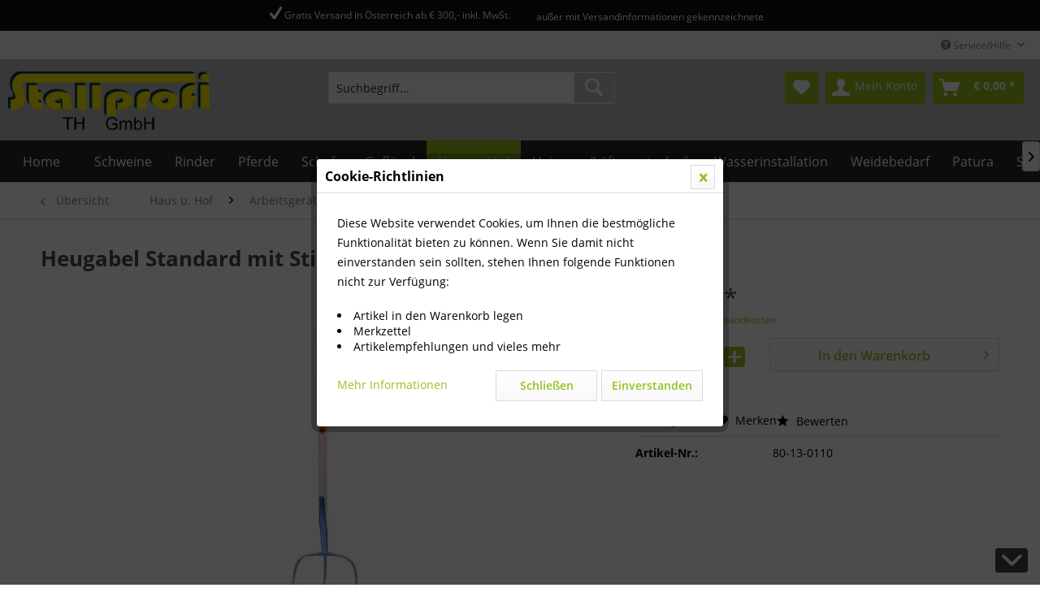

--- FILE ---
content_type: text/html; charset=UTF-8
request_url: https://www.stallprofi.com/haus-und-hof/arbeitsgeraete/gabeln-und-rechen/986/heugabel-standard-mit-stiel
body_size: 27785
content:
<!DOCTYPE html> <html class="no-js" lang="de" itemscope="itemscope" itemtype="https://schema.org/WebPage"> <head> <meta charset="utf-8"> <meta name="author" content="" /> <meta name="robots" content="index,follow" /> <meta name="revisit-after" content="15 days" /> <meta name="keywords" content="cm, Zinken, 30x30, Galbelkörper, silber, lackiert, hochwertigem, Stahl, geschmiedet, unlackiertem, Eschenstiel, 135, Schienenzwinge" /> <meta name="description" content="Heugabel Standard mit Stiel" /> <meta property="og:type" content="product" /> <meta property="og:site_name" content="Stallprofi.com" /> <meta property="og:url" content="https://www.stallprofi.com/haus-und-hof/arbeitsgeraete/gabeln-und-rechen/986/heugabel-standard-mit-stiel" /> <meta property="og:title" content="Heugabel Standard mit Stiel" /> <meta property="og:description" content="3 Zinken - 30x30 cm Galbelk&amp;ouml;rper silber lackiert aus hochwertigem Stahl geschmiedet…" /> <meta property="og:image" content="https://www.stallprofi.com/media/image/2d/bc/3d/80-13-0110_web_0-jpgSaj3z7ey7uzS7.jpg" /> <meta property="product:brand" content="Divers" /> <meta property="product:price" content="31,20" /> <meta property="product:product_link" content="https://www.stallprofi.com/haus-und-hof/arbeitsgeraete/gabeln-und-rechen/986/heugabel-standard-mit-stiel" /> <meta name="twitter:card" content="product" /> <meta name="twitter:site" content="Stallprofi.com" /> <meta name="twitter:title" content="Heugabel Standard mit Stiel" /> <meta name="twitter:description" content="3 Zinken - 30x30 cm Galbelk&amp;ouml;rper silber lackiert aus hochwertigem Stahl geschmiedet…" /> <meta name="twitter:image" content="https://www.stallprofi.com/media/image/2d/bc/3d/80-13-0110_web_0-jpgSaj3z7ey7uzS7.jpg" /> <meta itemprop="copyrightHolder" content="Stallprofi.com" /> <meta itemprop="copyrightYear" content="2014" /> <meta itemprop="isFamilyFriendly" content="True" /> <meta itemprop="image" content="https://www.stallprofi.com/media/image/ac/d0/bd/LOGO_transparent_grossyEc7XLqiPryOY.png" /> <meta name="viewport" content="width=device-width, initial-scale=1.0"> <meta name="mobile-web-app-capable" content="yes"> <meta name="apple-mobile-web-app-title" content="Stallprofi.com"> <meta name="apple-mobile-web-app-capable" content="yes"> <meta name="apple-mobile-web-app-status-bar-style" content="default"> <link rel="apple-touch-icon-precomposed" href="https://www.stallprofi.com/media/image/95/39/74/apple-icon-180x180.png"> <link rel="shortcut icon" href="https://www.stallprofi.com/media/unknown/d9/0c/f4/favicon.ico"> <meta name="msapplication-navbutton-color" content="#D9400B" /> <meta name="application-name" content="Stallprofi.com" /> <meta name="msapplication-starturl" content="https://www.stallprofi.com/" /> <meta name="msapplication-window" content="width=1024;height=768" /> <meta name="msapplication-TileImage" content="https://www.stallprofi.com/media/image/e1/97/b8/ms-icon-150x150.png"> <meta name="msapplication-TileColor" content="#D9400B"> <meta name="theme-color" content="#D9400B" /> <link rel="canonical" href="https://www.stallprofi.com/haus-und-hof/arbeitsgeraete/gabeln-und-rechen/986/heugabel-standard-mit-stiel" /> <title itemprop="name">Heugabel Standard mit Stiel | Gabeln und Rechen | Arbeitsgeräte | Haus u. Hof | Stallprofi.com</title> <link href="/web/cache/1720165434_cbaa9679f68453a45c5f874d90b904a2.css" media="all" rel="stylesheet" type="text/css" /> <link type="text/css" media="all" rel="stylesheet" href="/engine/Shopware/Plugins/Community/Frontend/sKUZOPreisAufAnfrage/view/frontend/_resources/styles/PreisAufAnfrage.css" /> </head> <body class="is--ctl-detail is--act-index" > <div data-paypalUnifiedMetaDataContainer="true" data-paypalUnifiedRestoreOrderNumberUrl="https://www.stallprofi.com/widgets/PaypalUnifiedOrderNumber/restoreOrderNumber" class="is--hidden"> </div> <div class="page-wrap"> <noscript class="noscript-main"> <div class="alert is--warning"> <div class="alert--icon"> <i class="icon--element icon--warning"></i> </div> <div class="alert--content"> Um Stallprofi.com in vollem Umfang nutzen zu k&ouml;nnen, empfehlen wir Ihnen Javascript in Ihrem Browser zu aktiveren. </div> </div> </noscript> <div class="tscde--usp"> <div class="container"> <div class="tscde--usp-bar"> <div class="tscde--usp-bar-item"><i class=""></i> </div> <div class="tscde--usp-bar-item"><i class="icon--check"></i> Gratis Versand in Österreich ab € 300,- inkl. MwSt.</div> <div class="tscde--usp-bar-item"><i class=""></i> außer mit Versandinformationen gekennzeichnete Produkte</div> <div class="tscde--usp-bar-item"><i class=""></i> </div> </div> </div> </div> <header class="header-main"> <div class="top-bar"> <div class="container block-group"> <nav class="top-bar--navigation block" role="menubar">   <div class="navigation--entry entry--compare is--hidden" role="menuitem" aria-haspopup="true" data-drop-down-menu="true">   </div> <div class="navigation--entry entry--service has--drop-down" role="menuitem" aria-haspopup="true" data-drop-down-menu="true"> <i class="icon--service"></i> Service/Hilfe </div> </nav> </div> </div> <div class="container header--navigation"> <div class="logo-main block-group" role="banner"> <div class="logo--shop block"> <a class="logo--link" href="https://www.stallprofi.com/" title="Stallprofi.com - zur Startseite wechseln"> <picture> <source srcset="https://www.stallprofi.com/media/image/ac/d0/bd/LOGO_transparent_grossyEc7XLqiPryOY.png" media="(min-width: 78.75em)"> <source srcset="https://www.stallprofi.com/media/image/ac/d0/bd/LOGO_transparent_grossyEc7XLqiPryOY.png" media="(min-width: 64em)"> <source srcset="https://www.stallprofi.com/media/image/ac/d0/bd/LOGO_transparent_grossyEc7XLqiPryOY.png" media="(min-width: 48em)"> <img srcset="https://www.stallprofi.com/media/image/8a/6d/95/LOGO_transparent_gross.png" alt="Stallprofi.com - zur Startseite wechseln" /> </picture> </a> </div> </div> <nav class="shop--navigation block-group"> <ul class="navigation--list block-group" role="menubar"> <li class="navigation--entry entry--menu-left" role="menuitem"> <a class="entry--link entry--trigger btn is--icon-left" href="#offcanvas--left" data-offcanvas="true" data-offCanvasSelector=".sidebar-main" aria-label="Menü"> <i class="icon--menu"></i> Menü </a> </li> <li class="navigation--entry entry--search" role="menuitem" data-search="true" aria-haspopup="true" data-minLength="3"> <a class="btn entry--link entry--trigger" href="#show-hide--search" title="Suche anzeigen / schließen" aria-label="Suche anzeigen / schließen"> <i class="icon--search"></i> <span class="search--display">Suchen</span> </a> <form action="/search" method="get" class="main-search--form"> <input type="search" name="sSearch" aria-label="Suchbegriff..." class="main-search--field" autocomplete="off" autocapitalize="off" placeholder="Suchbegriff..." maxlength="30" /> <button type="submit" class="main-search--button" aria-label="Suchen"> <i class="icon--search"></i> <span class="main-search--text">Suchen</span> </button> <div class="form--ajax-loader">&nbsp;</div> </form> <div class="main-search--results"></div> </li>  <li class="navigation--entry entry--notepad" role="menuitem"> <a href="https://www.stallprofi.com/note" title="Merkzettel" aria-label="Merkzettel" class="btn"> <i class="icon--heart"></i> </a> </li> <li class="navigation--entry entry--account with-slt" role="menuitem" data-offcanvas="true" data-offCanvasSelector=".account--dropdown-navigation"> <a href="https://www.stallprofi.com/account" title="Mein Konto" aria-label="Mein Konto" class="btn is--icon-left entry--link account--link"> <i class="icon--account"></i> <span class="account--display"> Mein Konto </span> </a> <div class="account--dropdown-navigation"> <div class="navigation--smartphone"> <div class="entry--close-off-canvas"> <a href="#close-account-menu" class="account--close-off-canvas" title="Menü schließen" aria-label="Menü schließen"> Menü schließen <i class="icon--arrow-right"></i> </a> </div> </div> <div class="account--menu is--rounded is--personalized"> <span class="navigation--headline"> Mein Konto </span> <div class="account--menu-container"> <ul class="sidebar--navigation navigation--list is--level0 show--active-items"> <li class="navigation--entry"> <span class="navigation--signin"> <a href="https://www.stallprofi.com/account#hide-registration" class="blocked--link btn is--primary navigation--signin-btn" data-collapseTarget="#registration" data-action="close"> Anmelden </a> <span class="navigation--register"> oder <a href="https://www.stallprofi.com/account#show-registration" class="blocked--link" data-collapseTarget="#registration" data-action="open"> registrieren </a> </span> </span> </li> <li class="navigation--entry"> <a href="https://www.stallprofi.com/account" title="Übersicht" class="navigation--link"> Übersicht </a> </li> <li class="navigation--entry"> <a href="https://www.stallprofi.com/account/profile" title="Persönliche Daten" class="navigation--link" rel="nofollow"> Persönliche Daten </a> </li> <li class="navigation--entry"> <a href="https://www.stallprofi.com/address/index/sidebar/" title="Adressen" class="navigation--link" rel="nofollow"> Adressen </a> </li> <li class="navigation--entry"> <a href="https://www.stallprofi.com/account/payment" title="Zahlungsarten" class="navigation--link" rel="nofollow"> Zahlungsarten </a> </li> <li class="navigation--entry"> <a href="https://www.stallprofi.com/account/orders" title="Bestellungen" class="navigation--link" rel="nofollow"> Bestellungen </a> </li> <li class="navigation--entry"> <a href="https://www.stallprofi.com/account/downloads" title="Sofortdownloads" class="navigation--link" rel="nofollow"> Sofortdownloads </a> </li> <li class="navigation--entry"> <a href="https://www.stallprofi.com/note" title="Merkzettel" class="navigation--link" rel="nofollow"> Merkzettel </a> </li> </ul> </div> </div> </div> </li> <li class="navigation--entry entry--cart" role="menuitem"> <a class="btn is--icon-left cart--link" href="https://www.stallprofi.com/checkout/cart" title="Warenkorb" aria-label="Warenkorb"> <span class="cart--display"> Warenkorb </span> <span class="badge is--primary is--minimal cart--quantity is--hidden">0</span> <i class="icon--basket"></i> <span class="cart--amount"> &euro;&nbsp;0,00 * </span> </a> <div class="ajax-loader">&nbsp;</div> </li>  </ul> </nav> <div class="container--ajax-cart" data-collapse-cart="true" data-displayMode="offcanvas"></div> </div> </header> <nav class="navigation-main"> <div class="container" data-menu-scroller="true" data-listSelector=".navigation--list.container" data-viewPortSelector=".navigation--list-wrapper"> <div class="navigation--list-wrapper"> <ul class="navigation--list container" role="menubar" itemscope="itemscope" itemtype="https://schema.org/SiteNavigationElement"> <li class="navigation--entry is--home" role="menuitem"><a class="navigation--link is--first" href="https://www.stallprofi.com/" title="Home" aria-label="Home" itemprop="url"><span itemprop="name">Home</span></a></li><li class="navigation--entry" role="menuitem"><a class="navigation--link" href="https://www.stallprofi.com/schweine/" title="Schweine" aria-label="Schweine" itemprop="url"><span itemprop="name">Schweine</span></a></li><li class="navigation--entry" role="menuitem"><a class="navigation--link" href="https://www.stallprofi.com/rinder/" title="Rinder" aria-label="Rinder" itemprop="url"><span itemprop="name">Rinder</span></a></li><li class="navigation--entry" role="menuitem"><a class="navigation--link" href="https://www.stallprofi.com/pferde/" title="Pferde" aria-label="Pferde" itemprop="url"><span itemprop="name">Pferde</span></a></li><li class="navigation--entry" role="menuitem"><a class="navigation--link" href="https://www.stallprofi.com/schafe/" title="Schafe" aria-label="Schafe" itemprop="url"><span itemprop="name">Schafe</span></a></li><li class="navigation--entry" role="menuitem"><a class="navigation--link" href="https://www.stallprofi.com/gefluegel/" title="Geflügel" aria-label="Geflügel" itemprop="url"><span itemprop="name">Geflügel</span></a></li><li class="navigation--entry is--active" role="menuitem"><a class="navigation--link is--active" href="https://www.stallprofi.com/haus-u.-hof/" title="Haus u. Hof" aria-label="Haus u. Hof" itemprop="url"><span itemprop="name">Haus u. Hof</span></a></li><li class="navigation--entry" role="menuitem"><a class="navigation--link" href="https://www.stallprofi.com/heizungslueftungstechnik/" title="Heizungs/Lüftungstechnik" aria-label="Heizungs/Lüftungstechnik" itemprop="url"><span itemprop="name">Heizungs/Lüftungstechnik</span></a></li><li class="navigation--entry" role="menuitem"><a class="navigation--link" href="https://www.stallprofi.com/wasserinstallation/" title="Wasserinstallation" aria-label="Wasserinstallation" itemprop="url"><span itemprop="name">Wasserinstallation</span></a></li><li class="navigation--entry" role="menuitem"><a class="navigation--link" href="https://www.stallprofi.com/weidebedarf/" title="Weidebedarf" aria-label="Weidebedarf" itemprop="url"><span itemprop="name">Weidebedarf</span></a></li><li class="navigation--entry" role="menuitem"><a class="navigation--link" href="https://www.stallprofi.com/patura/" title="Patura" aria-label="Patura" itemprop="url"><span itemprop="name">Patura</span></a></li><li class="navigation--entry" role="menuitem"><a class="navigation--link" href="https://www.stallprofi.com/stalleinrichtungen/" title="Stalleinrichtungen" aria-label="Stalleinrichtungen" itemprop="url"><span itemprop="name">Stalleinrichtungen</span></a></li> </ul> </div> <div class="advanced-menu" data-advanced-menu="true" data-hoverDelay="250"> <div class="menu--container"> <div class="button-container"> <a href="https://www.stallprofi.com/schweine/" class="button--category" aria-label="Zur Kategorie Schweine" title="Zur Kategorie Schweine"> <i class="icon--arrow-right"></i> Zur Kategorie Schweine </a> <span class="button--close"> <i class="icon--cross"></i> </span> </div> <div class="content--wrapper has--content"> <ul class="menu--list menu--level-0 columns--4" style="width: 100%;"> <li class="menu--list-item item--level-0" style="width: 100%"> <a href="https://www.stallprofi.com/schweine/baendigung/" class="menu--list-item-link" aria-label="Bändigung" title="Bändigung">Bändigung</a> </li> <li class="menu--list-item item--level-0" style="width: 100%"> <a href="https://www.stallprofi.com/schweine/besamung/" class="menu--list-item-link" aria-label="Besamung" title="Besamung">Besamung</a> <ul class="menu--list menu--level-1 columns--4"> <li class="menu--list-item item--level-1"> <a href="https://www.stallprofi.com/schweine/besamung/absamung-und-zubereitung/" class="menu--list-item-link" aria-label="Absamung und Zubereitung" title="Absamung und Zubereitung">Absamung und Zubereitung</a> </li> <li class="menu--list-item item--level-1"> <a href="https://www.stallprofi.com/schweine/besamung/besamung/" class="menu--list-item-link" aria-label="Besamung" title="Besamung">Besamung</a> </li> <li class="menu--list-item item--level-1"> <a href="https://www.stallprofi.com/schweine/besamung/besamungskatheter/" class="menu--list-item-link" aria-label="Besamungskatheter" title="Besamungskatheter">Besamungskatheter</a> </li> <li class="menu--list-item item--level-1"> <a href="https://www.stallprofi.com/schweine/besamung/lagerung/" class="menu--list-item-link" aria-label="Lagerung" title="Lagerung">Lagerung</a> </li> <li class="menu--list-item item--level-1"> <a href="https://www.stallprofi.com/schweine/besamung/traechtigkeitskontrolle/" class="menu--list-item-link" aria-label="Trächtigkeitskontrolle" title="Trächtigkeitskontrolle">Trächtigkeitskontrolle</a> </li> <li class="menu--list-item item--level-1"> <a href="https://www.stallprofi.com/schweine/besamung/lichtprogramm/" class="menu--list-item-link" aria-label="Lichtprogramm" title="Lichtprogramm">Lichtprogramm</a> </li> </ul> </li> <li class="menu--list-item item--level-0" style="width: 100%"> <a href="https://www.stallprofi.com/schweine/beschaeftigungsmaterial/" class="menu--list-item-link" aria-label="Beschäftigungsmaterial" title="Beschäftigungsmaterial">Beschäftigungsmaterial</a> <ul class="menu--list menu--level-1 columns--4"> <li class="menu--list-item item--level-1"> <a href="https://www.stallprofi.com/schweine/beschaeftigungsmaterial/anorganisch/" class="menu--list-item-link" aria-label="Anorganisch" title="Anorganisch">Anorganisch</a> </li> <li class="menu--list-item item--level-1"> <a href="https://www.stallprofi.com/schweine/beschaeftigungsmaterial/befestigungsmaterial/" class="menu--list-item-link" aria-label="Befestigungsmaterial" title="Befestigungsmaterial">Befestigungsmaterial</a> </li> <li class="menu--list-item item--level-1"> <a href="https://www.stallprofi.com/schweine/beschaeftigungsmaterial/beschaeftigungsmaterial-meier-brakenberg/" class="menu--list-item-link" aria-label="Beschäftigungsmaterial Meier Brakenberg" title="Beschäftigungsmaterial Meier Brakenberg">Beschäftigungsmaterial Meier Brakenberg</a> </li> <li class="menu--list-item item--level-1"> <a href="https://www.stallprofi.com/schweine/beschaeftigungsmaterial/organisch/" class="menu--list-item-link" aria-label="Organisch" title="Organisch">Organisch</a> </li> </ul> </li> <li class="menu--list-item item--level-0" style="width: 100%"> <a href="https://www.stallprofi.com/schweine/bodensysteme/" class="menu--list-item-link" aria-label="Bodensysteme" title="Bodensysteme">Bodensysteme</a> <ul class="menu--list menu--level-1 columns--4"> <li class="menu--list-item item--level-1"> <a href="https://www.stallprofi.com/schweine/bodensysteme/blechroste/" class="menu--list-item-link" aria-label="Blechroste" title="Blechroste">Blechroste</a> </li> <li class="menu--list-item item--level-1"> <a href="https://www.stallprofi.com/schweine/bodensysteme/bodenschutz-und-zubehoer/" class="menu--list-item-link" aria-label="Bodenschutz und Zubehör" title="Bodenschutz und Zubehör">Bodenschutz und Zubehör</a> </li> <li class="menu--list-item item--level-1"> <a href="https://www.stallprofi.com/schweine/bodensysteme/gummimatten/" class="menu--list-item-link" aria-label="Gummimatten" title="Gummimatten">Gummimatten</a> </li> <li class="menu--list-item item--level-1"> <a href="https://www.stallprofi.com/schweine/bodensysteme/gussroste/" class="menu--list-item-link" aria-label="Gußroste" title="Gußroste">Gußroste</a> </li> <li class="menu--list-item item--level-1"> <a href="https://www.stallprofi.com/schweine/bodensysteme/heizplatten/" class="menu--list-item-link" aria-label="Heizplatten" title="Heizplatten">Heizplatten</a> </li> <li class="menu--list-item item--level-1"> <a href="https://www.stallprofi.com/schweine/bodensysteme/kunststoffroste/" class="menu--list-item-link" aria-label="Kunststoffroste" title="Kunststoffroste">Kunststoffroste</a> </li> <li class="menu--list-item item--level-1"> <a href="https://www.stallprofi.com/schweine/bodensysteme/spaltenanker/" class="menu--list-item-link" aria-label="Spaltenanker" title="Spaltenanker">Spaltenanker</a> </li> <li class="menu--list-item item--level-1"> <a href="https://www.stallprofi.com/schweine/bodensysteme/spaltenverschluss/" class="menu--list-item-link" aria-label="Spaltenverschluss" title="Spaltenverschluss">Spaltenverschluss</a> </li> </ul> </li> <li class="menu--list-item item--level-0" style="width: 100%"> <a href="https://www.stallprofi.com/schweine/einweichen-und-kuehlen/" class="menu--list-item-link" aria-label="Einweichen und Kühlen" title="Einweichen und Kühlen">Einweichen und Kühlen</a> </li> <li class="menu--list-item item--level-0" style="width: 100%"> <a href="https://www.stallprofi.com/schweine/ferkelversorgung/" class="menu--list-item-link" aria-label="Ferkelversorgung" title="Ferkelversorgung">Ferkelversorgung</a> <ul class="menu--list menu--level-1 columns--4"> <li class="menu--list-item item--level-1"> <a href="https://www.stallprofi.com/schweine/ferkelversorgung/einstreupulver/" class="menu--list-item-link" aria-label="Einstreupulver" title="Einstreupulver">Einstreupulver</a> </li> <li class="menu--list-item item--level-1"> <a href="https://www.stallprofi.com/schweine/ferkelversorgung/ferkelbehandlungswagen/" class="menu--list-item-link" aria-label="Ferkelbehandlungswagen" title="Ferkelbehandlungswagen">Ferkelbehandlungswagen</a> </li> <li class="menu--list-item item--level-1"> <a href="https://www.stallprofi.com/schweine/ferkelversorgung/geburtshilfe/" class="menu--list-item-link" aria-label="Geburtshilfe" title="Geburtshilfe">Geburtshilfe</a> </li> <li class="menu--list-item item--level-1"> <a href="https://www.stallprofi.com/schweine/ferkelversorgung/kupieren-kastrieren-und-zahnschleifgeraete/" class="menu--list-item-link" aria-label="Kupieren, Kastrieren und Zahnschleifgeräte" title="Kupieren, Kastrieren und Zahnschleifgeräte">Kupieren, Kastrieren und Zahnschleifgeräte</a> </li> <li class="menu--list-item item--level-1"> <a href="https://www.stallprofi.com/schweine/ferkelversorgung/milch-und-futterversorung/" class="menu--list-item-link" aria-label="Milch- und Futterversorung" title="Milch- und Futterversorung">Milch- und Futterversorung</a> </li> <li class="menu--list-item item--level-1"> <a href="https://www.stallprofi.com/schweine/ferkelversorgung/waermeprogramm/" class="menu--list-item-link" aria-label="Wärmeprogramm" title="Wärmeprogramm">Wärmeprogramm</a> </li> <li class="menu--list-item item--level-1"> <a href="https://www.stallprofi.com/schweine/ferkelversorgung/wundversorgung/" class="menu--list-item-link" aria-label="Wundversorgung" title="Wundversorgung">Wundversorgung</a> </li> </ul> </li> <li class="menu--list-item item--level-0" style="width: 100%"> <a href="https://www.stallprofi.com/schweine/futterautomaten/" class="menu--list-item-link" aria-label="Futterautomaten" title="Futterautomaten">Futterautomaten</a> <ul class="menu--list menu--level-1 columns--4"> <li class="menu--list-item item--level-1"> <a href="https://www.stallprofi.com/schweine/futterautomaten/ferkel/" class="menu--list-item-link" aria-label="Ferkel" title="Ferkel">Ferkel</a> </li> <li class="menu--list-item item--level-1"> <a href="https://www.stallprofi.com/schweine/futterautomaten/mast-und-zucht/" class="menu--list-item-link" aria-label="Mast und Zucht" title="Mast und Zucht">Mast und Zucht</a> </li> <li class="menu--list-item item--level-1"> <a href="https://www.stallprofi.com/schweine/futterautomaten/zubehoer/" class="menu--list-item-link" aria-label="Zubehör" title="Zubehör">Zubehör</a> </li> </ul> </li> <li class="menu--list-item item--level-0" style="width: 100%"> <a href="https://www.stallprofi.com/schweine/fuetterung/" class="menu--list-item-link" aria-label="Fütterung" title="Fütterung">Fütterung</a> <ul class="menu--list menu--level-1 columns--4"> <li class="menu--list-item item--level-1"> <a href="https://www.stallprofi.com/schweine/fuetterung/fluessigfuetterung/" class="menu--list-item-link" aria-label="Flüssigfütterung" title="Flüssigfütterung">Flüssigfütterung</a> </li> <li class="menu--list-item item--level-1"> <a href="https://www.stallprofi.com/schweine/fuetterung/trockenfuetterung/" class="menu--list-item-link" aria-label="Trockenfütterung" title="Trockenfütterung">Trockenfütterung</a> </li> </ul> </li> <li class="menu--list-item item--level-0" style="width: 100%"> <a href="https://www.stallprofi.com/schweine/guelletechnik/" class="menu--list-item-link" aria-label="Gülletechnik" title="Gülletechnik">Gülletechnik</a> <ul class="menu--list menu--level-1 columns--4"> <li class="menu--list-item item--level-1"> <a href="https://www.stallprofi.com/schweine/guelletechnik/guellestopfen-aufklebestutzen/" class="menu--list-item-link" aria-label="Güllestopfen, Aufklebestutzen " title="Güllestopfen, Aufklebestutzen ">Güllestopfen, Aufklebestutzen </a> </li> <li class="menu--list-item item--level-1"> <a href="https://www.stallprofi.com/schweine/guelletechnik/guelleabsperrschieber-kanalschieber/" class="menu--list-item-link" aria-label="Gülleabsperrschieber, Kanalschieber" title="Gülleabsperrschieber, Kanalschieber">Gülleabsperrschieber, Kanalschieber</a> </li> <li class="menu--list-item item--level-1"> <a href="https://www.stallprofi.com/schweine/guelletechnik/guelleschieber-messing-fuer-guellefass/" class="menu--list-item-link" aria-label="Gülleschieber Messing für Güllefass " title="Gülleschieber Messing für Güllefass ">Gülleschieber Messing für Güllefass </a> </li> <li class="menu--list-item item--level-1"> <a href="https://www.stallprofi.com/schweine/guelletechnik/spuelleitungsschieber-pvc-fittings/" class="menu--list-item-link" aria-label="Spülleitungsschieber + PVC- Fittings" title="Spülleitungsschieber + PVC- Fittings">Spülleitungsschieber + PVC- Fittings</a> </li> <li class="menu--list-item item--level-1"> <a href="https://www.stallprofi.com/schweine/guelletechnik/spuelleitungsschieber-fuer-kanalwandanbau/" class="menu--list-item-link" aria-label="Spülleitungsschieber für Kanalwandanbau" title="Spülleitungsschieber für Kanalwandanbau">Spülleitungsschieber für Kanalwandanbau</a> </li> <li class="menu--list-item item--level-1"> <a href="https://www.stallprofi.com/schweine/guelletechnik/mauerdurchfuehrungen-fuer-guellegruben/" class="menu--list-item-link" aria-label="Mauerdurchführungen für Güllegruben" title="Mauerdurchführungen für Güllegruben">Mauerdurchführungen für Güllegruben</a> </li> <li class="menu--list-item item--level-1"> <a href="https://www.stallprofi.com/schweine/guelletechnik/ersatzteile-fuer-mauerdurchfuehrungen/" class="menu--list-item-link" aria-label="Ersatzteile für Mauerdurchführungen " title="Ersatzteile für Mauerdurchführungen ">Ersatzteile für Mauerdurchführungen </a> </li> <li class="menu--list-item item--level-1"> <a href="https://www.stallprofi.com/schweine/guelletechnik/guelleschlaeuche-und-anschluesse/" class="menu--list-item-link" aria-label="Gülleschläuche und Anschlüsse " title="Gülleschläuche und Anschlüsse ">Gülleschläuche und Anschlüsse </a> </li> </ul> </li> <li class="menu--list-item item--level-0" style="width: 100%"> <a href="https://www.stallprofi.com/schweine/kadaverlagerung-und-transport/" class="menu--list-item-link" aria-label="Kadaverlagerung und Transport" title="Kadaverlagerung und Transport">Kadaverlagerung und Transport</a> </li> <li class="menu--list-item item--level-0" style="width: 100%"> <a href="https://www.stallprofi.com/schweine/kannibalismusbekaempfung/" class="menu--list-item-link" aria-label="Kannibalismusbekämpfung" title="Kannibalismusbekämpfung">Kannibalismusbekämpfung</a> </li> <li class="menu--list-item item--level-0" style="width: 100%"> <a href="https://www.stallprofi.com/schweine/klauenpflege/" class="menu--list-item-link" aria-label="Klauenpflege" title="Klauenpflege">Klauenpflege</a> </li> <li class="menu--list-item item--level-0" style="width: 100%"> <a href="https://www.stallprofi.com/schweine/reinigung-und-desinfektion/" class="menu--list-item-link" aria-label="Reinigung und Desinfektion" title="Reinigung und Desinfektion">Reinigung und Desinfektion</a> <ul class="menu--list menu--level-1 columns--4"> <li class="menu--list-item item--level-1"> <a href="https://www.stallprofi.com/schweine/reinigung-und-desinfektion/desinfektionsmittel/" class="menu--list-item-link" aria-label="Desinfektionsmittel" title="Desinfektionsmittel">Desinfektionsmittel</a> </li> <li class="menu--list-item item--level-1"> <a href="https://www.stallprofi.com/schweine/reinigung-und-desinfektion/pip-stallhygiene/" class="menu--list-item-link" aria-label="PIP-Stallhygiene" title="PIP-Stallhygiene">PIP-Stallhygiene</a> </li> <li class="menu--list-item item--level-1"> <a href="https://www.stallprofi.com/schweine/reinigung-und-desinfektion/reinigungsgeraete/" class="menu--list-item-link" aria-label="Reinigungsgeräte" title="Reinigungsgeräte">Reinigungsgeräte</a> </li> <li class="menu--list-item item--level-1"> <a href="https://www.stallprofi.com/schweine/reinigung-und-desinfektion/schaumreiniger/" class="menu--list-item-link" aria-label="Schaumreiniger" title="Schaumreiniger">Schaumreiniger</a> </li> <li class="menu--list-item item--level-1"> <a href="https://www.stallprofi.com/schweine/reinigung-und-desinfektion/spruehgeraete/" class="menu--list-item-link" aria-label="Sprühgeräte" title="Sprühgeräte">Sprühgeräte</a> </li> <li class="menu--list-item item--level-1"> <a href="https://www.stallprofi.com/schweine/reinigung-und-desinfektion/wasseraufbereitung/" class="menu--list-item-link" aria-label="Wasseraufbereitung" title="Wasseraufbereitung">Wasseraufbereitung</a> </li> </ul> </li> <li class="menu--list-item item--level-0" style="width: 100%"> <a href="https://www.stallprofi.com/schweine/tiergesundheit/" class="menu--list-item-link" aria-label="Tiergesundheit" title="Tiergesundheit">Tiergesundheit</a> </li> <li class="menu--list-item item--level-0" style="width: 100%"> <a href="https://www.stallprofi.com/schweine/tierkennzeichnung/" class="menu--list-item-link" aria-label="Tierkennzeichnung" title="Tierkennzeichnung">Tierkennzeichnung</a> <ul class="menu--list menu--level-1 columns--4"> <li class="menu--list-item item--level-1"> <a href="https://www.stallprofi.com/schweine/tierkennzeichnung/merko-ohrmarken/" class="menu--list-item-link" aria-label="Merko Ohrmarken" title="Merko Ohrmarken">Merko Ohrmarken</a> </li> <li class="menu--list-item item--level-1"> <a href="https://www.stallprofi.com/schweine/tierkennzeichnung/ohrmarken-fuer-ferkel/" class="menu--list-item-link" aria-label="Ohrmarken für Ferkel" title="Ohrmarken für Ferkel">Ohrmarken für Ferkel</a> </li> <li class="menu--list-item item--level-1"> <a href="https://www.stallprofi.com/schweine/tierkennzeichnung/ohrmarken-fuer-zucht/" class="menu--list-item-link" aria-label="Ohrmarken für Zucht" title="Ohrmarken für Zucht">Ohrmarken für Zucht</a> </li> <li class="menu--list-item item--level-1"> <a href="https://www.stallprofi.com/schweine/tierkennzeichnung/schlagstempel-und-zubehoer/" class="menu--list-item-link" aria-label="Schlagstempel und Zubehör" title="Schlagstempel und Zubehör">Schlagstempel und Zubehör</a> </li> <li class="menu--list-item item--level-1"> <a href="https://www.stallprofi.com/schweine/tierkennzeichnung/stalltafeln/" class="menu--list-item-link" aria-label="Stalltafeln" title="Stalltafeln">Stalltafeln</a> </li> <li class="menu--list-item item--level-1"> <a href="https://www.stallprofi.com/schweine/tierkennzeichnung/taetowierzangen-und-zubehoer/" class="menu--list-item-link" aria-label="Tätowierzangen und Zubehör" title="Tätowierzangen und Zubehör">Tätowierzangen und Zubehör</a> </li> <li class="menu--list-item item--level-1"> <a href="https://www.stallprofi.com/schweine/tierkennzeichnung/viehzeichenstifte-und-sprays/" class="menu--list-item-link" aria-label="Viehzeichenstifte und -sprays" title="Viehzeichenstifte und -sprays">Viehzeichenstifte und -sprays</a> </li> <li class="menu--list-item item--level-1"> <a href="https://www.stallprofi.com/schweine/tierkennzeichnung/zubehoer-fuer-ohrmarken/" class="menu--list-item-link" aria-label="Zubehör für Ohrmarken" title="Zubehör für Ohrmarken">Zubehör für Ohrmarken</a> </li> </ul> </li> <li class="menu--list-item item--level-0" style="width: 100%"> <a href="https://www.stallprofi.com/schweine/traenkebecken-und-nuckel/" class="menu--list-item-link" aria-label="Tränkebecken und Nuckel" title="Tränkebecken und Nuckel">Tränkebecken und Nuckel</a> <ul class="menu--list menu--level-1 columns--4"> <li class="menu--list-item item--level-1"> <a href="https://www.stallprofi.com/schweine/traenkebecken-und-nuckel/traenkebecken/" class="menu--list-item-link" aria-label="Tränkebecken " title="Tränkebecken ">Tränkebecken </a> </li> <li class="menu--list-item item--level-1"> <a href="https://www.stallprofi.com/schweine/traenkebecken-und-nuckel/traenkebecken-beheizt/" class="menu--list-item-link" aria-label="Tränkebecken beheizt" title="Tränkebecken beheizt">Tränkebecken beheizt</a> </li> <li class="menu--list-item item--level-1"> <a href="https://www.stallprofi.com/schweine/traenkebecken-und-nuckel/nuckel/" class="menu--list-item-link" aria-label="Nuckel" title="Nuckel">Nuckel</a> </li> </ul> </li> <li class="menu--list-item item--level-0" style="width: 100%"> <a href="https://www.stallprofi.com/schweine/treibhilfen/" class="menu--list-item-link" aria-label="Treibhilfen" title="Treibhilfen">Treibhilfen</a> </li> <li class="menu--list-item item--level-0" style="width: 100%"> <a href="https://www.stallprofi.com/schweine/veterinaerbedarf/" class="menu--list-item-link" aria-label="Veterinärbedarf" title="Veterinärbedarf">Veterinärbedarf</a> <ul class="menu--list menu--level-1 columns--4"> <li class="menu--list-item item--level-1"> <a href="https://www.stallprofi.com/schweine/veterinaerbedarf/dosierspritzen-und-nadeln/" class="menu--list-item-link" aria-label="Dosierspritzen und Nadeln" title="Dosierspritzen und Nadeln">Dosierspritzen und Nadeln</a> </li> <li class="menu--list-item item--level-1"> <a href="https://www.stallprofi.com/schweine/veterinaerbedarf/eingabespritzen/" class="menu--list-item-link" aria-label="Eingabespritzen" title="Eingabespritzen">Eingabespritzen</a> </li> <li class="menu--list-item item--level-1"> <a href="https://www.stallprofi.com/schweine/veterinaerbedarf/ersatzteile/" class="menu--list-item-link" aria-label="Ersatzteile" title="Ersatzteile">Ersatzteile</a> </li> <li class="menu--list-item item--level-1"> <a href="https://www.stallprofi.com/schweine/veterinaerbedarf/hilfs-und-bedarfsmittel/" class="menu--list-item-link" aria-label="Hilfs- und Bedarfsmittel" title="Hilfs- und Bedarfsmittel">Hilfs- und Bedarfsmittel</a> </li> </ul> </li> </ul> </div> </div> <div class="menu--container"> <div class="button-container"> <a href="https://www.stallprofi.com/rinder/" class="button--category" aria-label="Zur Kategorie Rinder" title="Zur Kategorie Rinder"> <i class="icon--arrow-right"></i> Zur Kategorie Rinder </a> <span class="button--close"> <i class="icon--cross"></i> </span> </div> <div class="content--wrapper has--content"> <ul class="menu--list menu--level-0 columns--4" style="width: 100%;"> <li class="menu--list-item item--level-0" style="width: 100%"> <a href="https://www.stallprofi.com/rinder/anbindungen/" class="menu--list-item-link" aria-label="Anbindungen" title="Anbindungen">Anbindungen</a> <ul class="menu--list menu--level-1 columns--4"> <li class="menu--list-item item--level-1"> <a href="https://www.stallprofi.com/rinder/anbindungen/halfter-und-stricke/" class="menu--list-item-link" aria-label="Halfter und Stricke" title="Halfter und Stricke">Halfter und Stricke</a> </li> <li class="menu--list-item item--level-1"> <a href="https://www.stallprofi.com/rinder/anbindungen/zubehoer/" class="menu--list-item-link" aria-label="Zubehör" title="Zubehör">Zubehör</a> </li> </ul> </li> <li class="menu--list-item item--level-0" style="width: 100%"> <a href="https://www.stallprofi.com/rinder/bodenbelaege/" class="menu--list-item-link" aria-label="Bodenbeläge" title="Bodenbeläge">Bodenbeläge</a> </li> <li class="menu--list-item item--level-0" style="width: 100%"> <a href="https://www.stallprofi.com/rinder/desinfektions-und-pflegeprodukte/" class="menu--list-item-link" aria-label="Desinfektions- und Pflegeprodukte" title="Desinfektions- und Pflegeprodukte">Desinfektions- und Pflegeprodukte</a> </li> <li class="menu--list-item item--level-0" style="width: 100%"> <a href="https://www.stallprofi.com/rinder/euterpflege/" class="menu--list-item-link" aria-label="Euterpflege" title="Euterpflege">Euterpflege</a> </li> <li class="menu--list-item item--level-0" style="width: 100%"> <a href="https://www.stallprofi.com/rinder/fuetterung/" class="menu--list-item-link" aria-label="Fütterung" title="Fütterung">Fütterung</a> <ul class="menu--list menu--level-1 columns--4"> <li class="menu--list-item item--level-1"> <a href="https://www.stallprofi.com/rinder/fuetterung/futtertroege-und-eimer/" class="menu--list-item-link" aria-label="Futtertröge und Eimer" title="Futtertröge und Eimer">Futtertröge und Eimer</a> </li> <li class="menu--list-item item--level-1"> <a href="https://www.stallprofi.com/rinder/fuetterung/heuraufen/" class="menu--list-item-link" aria-label="Heuraufen" title="Heuraufen">Heuraufen</a> </li> <li class="menu--list-item item--level-1"> <a href="https://www.stallprofi.com/rinder/fuetterung/weidepanels/" class="menu--list-item-link" aria-label="Weidepanels" title="Weidepanels">Weidepanels</a> </li> </ul> </li> <li class="menu--list-item item--level-0" style="width: 100%"> <a href="https://www.stallprofi.com/rinder/geburtshilfe/" class="menu--list-item-link" aria-label="Geburtshilfe" title="Geburtshilfe">Geburtshilfe</a> </li> <li class="menu--list-item item--level-0" style="width: 100%"> <a href="https://www.stallprofi.com/rinder/kaelber/" class="menu--list-item-link" aria-label="Kälber" title="Kälber">Kälber</a> <ul class="menu--list menu--level-1 columns--4"> <li class="menu--list-item item--level-1"> <a href="https://www.stallprofi.com/rinder/kaelber/diaetetika-und-kalziumpraeparate/" class="menu--list-item-link" aria-label="Diätetika- und Kalziumpräparate " title="Diätetika- und Kalziumpräparate ">Diätetika- und Kalziumpräparate </a> </li> <li class="menu--list-item item--level-1"> <a href="https://www.stallprofi.com/rinder/kaelber/halfter-und-stricke/" class="menu--list-item-link" aria-label="Halfter und Stricke" title="Halfter und Stricke">Halfter und Stricke</a> </li> <li class="menu--list-item item--level-1"> <a href="https://www.stallprofi.com/rinder/kaelber/kaelbermilcherwaermer/" class="menu--list-item-link" aria-label="Kälbermilcherwärmer" title="Kälbermilcherwärmer">Kälbermilcherwärmer</a> </li> <li class="menu--list-item item--level-1"> <a href="https://www.stallprofi.com/rinder/kaelber/saugentwoehnung/" class="menu--list-item-link" aria-label="Saugentwöhnung" title="Saugentwöhnung">Saugentwöhnung</a> </li> <li class="menu--list-item item--level-1"> <a href="https://www.stallprofi.com/rinder/kaelber/stallung/" class="menu--list-item-link" aria-label="Stallung" title="Stallung">Stallung</a> </li> <li class="menu--list-item item--level-1"> <a href="https://www.stallprofi.com/rinder/kaelber/traenkeeimer-sauger-flaschen/" class="menu--list-item-link" aria-label="Tränkeeimer, Sauger &amp; Flaschen " title="Tränkeeimer, Sauger &amp; Flaschen ">Tränkeeimer, Sauger & Flaschen </a> </li> </ul> </li> <li class="menu--list-item item--level-0" style="width: 100%"> <a href="https://www.stallprofi.com/rinder/kuhpflege/" class="menu--list-item-link" aria-label="Kuhpflege" title="Kuhpflege">Kuhpflege</a> <ul class="menu--list menu--level-1 columns--4"> <li class="menu--list-item item--level-1"> <a href="https://www.stallprofi.com/rinder/kuhpflege/huf-und-klauenpflege/" class="menu--list-item-link" aria-label="Huf- und Klauenpflege" title="Huf- und Klauenpflege">Huf- und Klauenpflege</a> </li> <li class="menu--list-item item--level-1"> <a href="https://www.stallprofi.com/rinder/kuhpflege/kratz-und-pflegematerial/" class="menu--list-item-link" aria-label="Kratz- und Pflegematerial" title="Kratz- und Pflegematerial">Kratz- und Pflegematerial</a> </li> <li class="menu--list-item item--level-1"> <a href="https://www.stallprofi.com/rinder/kuhpflege/schermaschinen-und-zubehoer/" class="menu--list-item-link" aria-label="Schermaschinen und Zubehör" title="Schermaschinen und Zubehör">Schermaschinen und Zubehör</a> </li> </ul> </li> <li class="menu--list-item item--level-0" style="width: 100%"> <a href="https://www.stallprofi.com/rinder/lecksteine-und-zubehoer/" class="menu--list-item-link" aria-label="Lecksteine und Zubehör" title="Lecksteine und Zubehör">Lecksteine und Zubehör</a> </li> <li class="menu--list-item item--level-0" style="width: 100%"> <a href="https://www.stallprofi.com/rinder/markierung/" class="menu--list-item-link" aria-label="Markierung" title="Markierung">Markierung</a> <ul class="menu--list menu--level-1 columns--4"> <li class="menu--list-item item--level-1"> <a href="https://www.stallprofi.com/rinder/markierung/fesselbaender/" class="menu--list-item-link" aria-label="Fesselbänder" title="Fesselbänder">Fesselbänder</a> </li> <li class="menu--list-item item--level-1"> <a href="https://www.stallprofi.com/rinder/markierung/halsbaender/" class="menu--list-item-link" aria-label="Halsbänder" title="Halsbänder">Halsbänder</a> </li> <li class="menu--list-item item--level-1"> <a href="https://www.stallprofi.com/rinder/markierung/sprays-und-stifte/" class="menu--list-item-link" aria-label="Sprays und Stifte" title="Sprays und Stifte">Sprays und Stifte</a> </li> <li class="menu--list-item item--level-1"> <a href="https://www.stallprofi.com/rinder/markierung/stalltafeln-und-stifte/" class="menu--list-item-link" aria-label="Stalltafeln und Stifte" title="Stalltafeln und Stifte">Stalltafeln und Stifte</a> </li> </ul> </li> <li class="menu--list-item item--level-0" style="width: 100%"> <a href="https://www.stallprofi.com/rinder/melken/" class="menu--list-item-link" aria-label="Melken" title="Melken">Melken</a> <ul class="menu--list menu--level-1 columns--4"> <li class="menu--list-item item--level-1"> <a href="https://www.stallprofi.com/rinder/melken/filter-und-milchschlaeuche/" class="menu--list-item-link" aria-label="Filter und Milchschläuche" title="Filter und Milchschläuche">Filter und Milchschläuche</a> </li> <li class="menu--list-item item--level-1"> <a href="https://www.stallprofi.com/rinder/melken/handpflege/" class="menu--list-item-link" aria-label="Handpflege" title="Handpflege">Handpflege</a> </li> <li class="menu--list-item item--level-1"> <a href="https://www.stallprofi.com/rinder/melken/melkhygiene/" class="menu--list-item-link" aria-label="Melkhygiene" title="Melkhygiene">Melkhygiene</a> </li> <li class="menu--list-item item--level-1"> <a href="https://www.stallprofi.com/rinder/melken/milchtest/" class="menu--list-item-link" aria-label="Milchtest" title="Milchtest">Milchtest</a> </li> <li class="menu--list-item item--level-1"> <a href="https://www.stallprofi.com/rinder/melken/zubehoer/" class="menu--list-item-link" aria-label="Zubehör " title="Zubehör ">Zubehör </a> </li> </ul> </li> <li class="menu--list-item item--level-0" style="width: 100%"> <a href="https://www.stallprofi.com/rinder/stallueberwachung/" class="menu--list-item-link" aria-label="Stallüberwachung" title="Stallüberwachung">Stallüberwachung</a> </li> <li class="menu--list-item item--level-0" style="width: 100%"> <a href="https://www.stallprofi.com/rinder/traenkebecken/" class="menu--list-item-link" aria-label="Tränkebecken" title="Tränkebecken">Tränkebecken</a> <ul class="menu--list menu--level-1 columns--4"> <li class="menu--list-item item--level-1"> <a href="https://www.stallprofi.com/rinder/traenkebecken/traenkebecken-beheizt/" class="menu--list-item-link" aria-label="Tränkebecken beheizt" title="Tränkebecken beheizt">Tränkebecken beheizt</a> </li> <li class="menu--list-item item--level-1"> <a href="https://www.stallprofi.com/rinder/traenkebecken/frostschutzzubehoer/" class="menu--list-item-link" aria-label="Frostschutzzubehör" title="Frostschutzzubehör">Frostschutzzubehör</a> </li> <li class="menu--list-item item--level-1"> <a href="https://www.stallprofi.com/rinder/traenkebecken/traenkebecken-unbeheizt/" class="menu--list-item-link" aria-label="Tränkebecken unbeheizt" title="Tränkebecken unbeheizt">Tränkebecken unbeheizt</a> </li> <li class="menu--list-item item--level-1"> <a href="https://www.stallprofi.com/rinder/traenkebecken/zubehoer/" class="menu--list-item-link" aria-label="Zubehör" title="Zubehör">Zubehör</a> </li> </ul> </li> <li class="menu--list-item item--level-0" style="width: 100%"> <a href="https://www.stallprofi.com/rinder/veterinaerhilfsmittel/" class="menu--list-item-link" aria-label="Veterinärhilfsmittel" title="Veterinärhilfsmittel">Veterinärhilfsmittel</a> </li> <li class="menu--list-item item--level-0" style="width: 100%"> <a href="https://www.stallprofi.com/rinder/zucht-und-haltung/" class="menu--list-item-link" aria-label="Zucht und Haltung " title="Zucht und Haltung ">Zucht und Haltung </a> <ul class="menu--list menu--level-1 columns--4"> <li class="menu--list-item item--level-1"> <a href="https://www.stallprofi.com/rinder/zucht-und-haltung/baendigung/" class="menu--list-item-link" aria-label="Bändigung" title="Bändigung">Bändigung</a> </li> <li class="menu--list-item item--level-1"> <a href="https://www.stallprofi.com/rinder/zucht-und-haltung/enthornung/" class="menu--list-item-link" aria-label="Enthornung" title="Enthornung">Enthornung</a> </li> <li class="menu--list-item item--level-1"> <a href="https://www.stallprofi.com/rinder/zucht-und-haltung/viehtreiber/" class="menu--list-item-link" aria-label="Viehtreiber" title="Viehtreiber">Viehtreiber</a> </li> </ul> </li> </ul> </div> </div> <div class="menu--container"> <div class="button-container"> <a href="https://www.stallprofi.com/pferde/" class="button--category" aria-label="Zur Kategorie Pferde" title="Zur Kategorie Pferde"> <i class="icon--arrow-right"></i> Zur Kategorie Pferde </a> <span class="button--close"> <i class="icon--cross"></i> </span> </div> <div class="content--wrapper has--content"> <ul class="menu--list menu--level-0 columns--4" style="width: 100%;"> <li class="menu--list-item item--level-0" style="width: 100%"> <a href="https://www.stallprofi.com/pferde/bodenbelaege/" class="menu--list-item-link" aria-label="Bodenbeläge" title="Bodenbeläge">Bodenbeläge</a> <ul class="menu--list menu--level-1 columns--4"> <li class="menu--list-item item--level-1"> <a href="https://www.stallprofi.com/pferde/bodenbelaege/gummimatten/" class="menu--list-item-link" aria-label="Gummimatten" title="Gummimatten">Gummimatten</a> </li> <li class="menu--list-item item--level-1"> <a href="https://www.stallprofi.com/pferde/bodenbelaege/paddockplatten/" class="menu--list-item-link" aria-label="Paddockplatten" title="Paddockplatten">Paddockplatten</a> </li> </ul> </li> <li class="menu--list-item item--level-0" style="width: 100%"> <a href="https://www.stallprofi.com/pferde/bremsen-und-insektenschutz/" class="menu--list-item-link" aria-label="Bremsen- und Insektenschutz" title="Bremsen- und Insektenschutz">Bremsen- und Insektenschutz</a> </li> <li class="menu--list-item item--level-0" style="width: 100%"> <a href="https://www.stallprofi.com/pferde/futtermittel-und-lecksteine/" class="menu--list-item-link" aria-label="Futtermittel und Lecksteine" title="Futtermittel und Lecksteine">Futtermittel und Lecksteine</a> </li> <li class="menu--list-item item--level-0" style="width: 100%"> <a href="https://www.stallprofi.com/pferde/led-beleuchtung-fuer-pferde/" class="menu--list-item-link" aria-label="LED-Beleuchtung für Pferde" title="LED-Beleuchtung für Pferde">LED-Beleuchtung für Pferde</a> <ul class="menu--list menu--level-1 columns--4"> <li class="menu--list-item item--level-1"> <a href="https://www.stallprofi.com/pferde/led-beleuchtung-fuer-pferde/beleuchtung/" class="menu--list-item-link" aria-label="Beleuchtung" title="Beleuchtung">Beleuchtung</a> </li> </ul> </li> <li class="menu--list-item item--level-0" style="width: 100%"> <a href="https://www.stallprofi.com/pferde/pflegebedarf/" class="menu--list-item-link" aria-label="Pflegebedarf" title="Pflegebedarf">Pflegebedarf</a> <ul class="menu--list menu--level-1 columns--4"> <li class="menu--list-item item--level-1"> <a href="https://www.stallprofi.com/pferde/pflegebedarf/fellpflege/" class="menu--list-item-link" aria-label="Fellpflege" title="Fellpflege">Fellpflege</a> </li> <li class="menu--list-item item--level-1"> <a href="https://www.stallprofi.com/pferde/pflegebedarf/hufpflege/" class="menu--list-item-link" aria-label="Hufpflege" title="Hufpflege">Hufpflege</a> </li> <li class="menu--list-item item--level-1"> <a href="https://www.stallprofi.com/pferde/pflegebedarf/lederpflege/" class="menu--list-item-link" aria-label="Lederpflege" title="Lederpflege">Lederpflege</a> </li> <li class="menu--list-item item--level-1"> <a href="https://www.stallprofi.com/pferde/pflegebedarf/pferdepflege/" class="menu--list-item-link" aria-label="Pferdepflege" title="Pferdepflege">Pferdepflege</a> </li> <li class="menu--list-item item--level-1"> <a href="https://www.stallprofi.com/pferde/pflegebedarf/putzboxen/" class="menu--list-item-link" aria-label="Putzboxen" title="Putzboxen">Putzboxen</a> </li> <li class="menu--list-item item--level-1"> <a href="https://www.stallprofi.com/pferde/pflegebedarf/schermaschinen-und-zubehoer/" class="menu--list-item-link" aria-label="Schermaschinen und Zubehör" title="Schermaschinen und Zubehör">Schermaschinen und Zubehör</a> </li> </ul> </li> <li class="menu--list-item item--level-0" style="width: 100%"> <a href="https://www.stallprofi.com/pferde/reitbedarf/" class="menu--list-item-link" aria-label="Reitbedarf" title="Reitbedarf">Reitbedarf</a> <ul class="menu--list menu--level-1 columns--4"> <li class="menu--list-item item--level-1"> <a href="https://www.stallprofi.com/pferde/reitbedarf/halfter-und-anbindungen/" class="menu--list-item-link" aria-label="Halfter und Anbindungen" title="Halfter und Anbindungen">Halfter und Anbindungen</a> </li> <li class="menu--list-item item--level-1"> <a href="https://www.stallprofi.com/pferde/reitbedarf/longierbedarf/" class="menu--list-item-link" aria-label="Longierbedarf" title="Longierbedarf">Longierbedarf</a> </li> <li class="menu--list-item item--level-1"> <a href="https://www.stallprofi.com/pferde/reitbedarf/pferdedecken/" class="menu--list-item-link" aria-label="Pferdedecken" title="Pferdedecken">Pferdedecken</a> </li> <li class="menu--list-item item--level-1"> <a href="https://www.stallprofi.com/pferde/reitbedarf/sattelzubehoer-und-steigbuegel/" class="menu--list-item-link" aria-label="Sattelzubehör und Steigbügel" title="Sattelzubehör und Steigbügel">Sattelzubehör und Steigbügel</a> </li> <li class="menu--list-item item--level-1"> <a href="https://www.stallprofi.com/pferde/reitbedarf/trensenzaum/" class="menu--list-item-link" aria-label="Trensenzaum " title="Trensenzaum ">Trensenzaum </a> </li> </ul> </li> <li class="menu--list-item item--level-0" style="width: 100%"> <a href="https://www.stallprofi.com/pferde/reiter/" class="menu--list-item-link" aria-label="Reiter" title="Reiter">Reiter</a> <ul class="menu--list menu--level-1 columns--4"> <li class="menu--list-item item--level-1"> <a href="https://www.stallprofi.com/pferde/reiter/gerten/" class="menu--list-item-link" aria-label="Gerten" title="Gerten">Gerten</a> </li> <li class="menu--list-item item--level-1"> <a href="https://www.stallprofi.com/pferde/reiter/persoenliche-schutzausruestung/" class="menu--list-item-link" aria-label="Persönliche Schutzausrüstung" title="Persönliche Schutzausrüstung">Persönliche Schutzausrüstung</a> </li> </ul> </li> <li class="menu--list-item item--level-0" style="width: 100%"> <a href="https://www.stallprofi.com/pferde/sattelschraenke/" class="menu--list-item-link" aria-label="Sattelschränke" title="Sattelschränke">Sattelschränke</a> </li> <li class="menu--list-item item--level-0" style="width: 100%"> <a href="https://www.stallprofi.com/pferde/stall/" class="menu--list-item-link" aria-label="Stall" title="Stall">Stall</a> <ul class="menu--list menu--level-1 columns--4"> <li class="menu--list-item item--level-1"> <a href="https://www.stallprofi.com/pferde/stall/pferdeboxen/" class="menu--list-item-link" aria-label="Pferdeboxen" title="Pferdeboxen">Pferdeboxen</a> </li> <li class="menu--list-item item--level-1"> <a href="https://www.stallprofi.com/pferde/stall/trennwaende/" class="menu--list-item-link" aria-label="Trennwände" title="Trennwände">Trennwände</a> </li> <li class="menu--list-item item--level-1"> <a href="https://www.stallprofi.com/pferde/stall/fenster/" class="menu--list-item-link" aria-label="Fenster" title="Fenster">Fenster</a> </li> <li class="menu--list-item item--level-1"> <a href="https://www.stallprofi.com/pferde/stall/tueren/" class="menu--list-item-link" aria-label="Türen" title="Türen">Türen</a> </li> <li class="menu--list-item item--level-1"> <a href="https://www.stallprofi.com/pferde/stall/tore/" class="menu--list-item-link" aria-label="Tore" title="Tore">Tore</a> </li> </ul> </li> <li class="menu--list-item item--level-0" style="width: 100%"> <a href="https://www.stallprofi.com/pferde/stallzubehoer/" class="menu--list-item-link" aria-label="Stallzubehör" title="Stallzubehör">Stallzubehör</a> <ul class="menu--list menu--level-1 columns--4"> <li class="menu--list-item item--level-1"> <a href="https://www.stallprofi.com/pferde/stallzubehoer/arbeitsgeraete/" class="menu--list-item-link" aria-label="Arbeitsgeräte" title="Arbeitsgeräte">Arbeitsgeräte</a> </li> <li class="menu--list-item item--level-1"> <a href="https://www.stallprofi.com/pferde/stallzubehoer/beschaeftigung/" class="menu--list-item-link" aria-label="Beschäftigung" title="Beschäftigung">Beschäftigung</a> </li> <li class="menu--list-item item--level-1"> <a href="https://www.stallprofi.com/pferde/stallzubehoer/futtertroege-und-eimer/" class="menu--list-item-link" aria-label="Futtertröge und Eimer" title="Futtertröge und Eimer">Futtertröge und Eimer</a> </li> <li class="menu--list-item item--level-1"> <a href="https://www.stallprofi.com/pferde/stallzubehoer/heuraufen-und-heunetze/" class="menu--list-item-link" aria-label="Heuraufen und Heunetze" title="Heuraufen und Heunetze">Heuraufen und Heunetze</a> </li> <li class="menu--list-item item--level-1"> <a href="https://www.stallprofi.com/pferde/stallzubehoer/sattel-und-trensenhalter/" class="menu--list-item-link" aria-label="Sattel- und Trensenhalter" title="Sattel- und Trensenhalter">Sattel- und Trensenhalter</a> </li> <li class="menu--list-item item--level-1"> <a href="https://www.stallprofi.com/pferde/stallzubehoer/stallzubehoer/" class="menu--list-item-link" aria-label="Stallzubehör" title="Stallzubehör">Stallzubehör</a> </li> <li class="menu--list-item item--level-1"> <a href="https://www.stallprofi.com/pferde/stallzubehoer/traenkebecken/" class="menu--list-item-link" aria-label="Tränkebecken" title="Tränkebecken">Tränkebecken</a> </li> <li class="menu--list-item item--level-1"> <a href="https://www.stallprofi.com/pferde/stallzubehoer/weidetore-und-weidepanels/" class="menu--list-item-link" aria-label="Weidetore und Weidepanels" title="Weidetore und Weidepanels">Weidetore und Weidepanels</a> </li> </ul> </li> <li class="menu--list-item item--level-0" style="width: 100%"> <a href="https://www.stallprofi.com/pferde/waldhausen/" class="menu--list-item-link" aria-label="Waldhausen" title="Waldhausen">Waldhausen</a> <ul class="menu--list menu--level-1 columns--4"> <li class="menu--list-item item--level-1"> <a href="https://www.stallprofi.com/pferde/waldhausen/futterschalen/" class="menu--list-item-link" aria-label="Futterschalen" title="Futterschalen">Futterschalen</a> </li> <li class="menu--list-item item--level-1"> <a href="https://www.stallprofi.com/pferde/waldhausen/halfter/" class="menu--list-item-link" aria-label="Halfter" title="Halfter">Halfter</a> </li> <li class="menu--list-item item--level-1"> <a href="https://www.stallprofi.com/pferde/waldhausen/troege/" class="menu--list-item-link" aria-label="Tröge" title="Tröge">Tröge</a> </li> </ul> </li> </ul> </div> </div> <div class="menu--container"> <div class="button-container"> <a href="https://www.stallprofi.com/schafe/" class="button--category" aria-label="Zur Kategorie Schafe" title="Zur Kategorie Schafe"> <i class="icon--arrow-right"></i> Zur Kategorie Schafe </a> <span class="button--close"> <i class="icon--cross"></i> </span> </div> <div class="content--wrapper has--content"> <ul class="menu--list menu--level-0 columns--4" style="width: 100%;"> <li class="menu--list-item item--level-0" style="width: 100%"> <a href="https://www.stallprofi.com/schafe/halsbaender-und-halfter/" class="menu--list-item-link" aria-label="Halsbänder und Halfter" title="Halsbänder und Halfter">Halsbänder und Halfter</a> </li> <li class="menu--list-item item--level-0" style="width: 100%"> <a href="https://www.stallprofi.com/schafe/huf-und-klauenpflege/" class="menu--list-item-link" aria-label="Huf- und Klauenpflege" title="Huf- und Klauenpflege">Huf- und Klauenpflege</a> </li> <li class="menu--list-item item--level-0" style="width: 100%"> <a href="https://www.stallprofi.com/schafe/markierung/" class="menu--list-item-link" aria-label="Markierung" title="Markierung">Markierung</a> </li> <li class="menu--list-item item--level-0" style="width: 100%"> <a href="https://www.stallprofi.com/schafe/schermaschinen-und-zubehoer/" class="menu--list-item-link" aria-label="Schermaschinen und Zubehör" title="Schermaschinen und Zubehör">Schermaschinen und Zubehör</a> </li> <li class="menu--list-item item--level-0" style="width: 100%"> <a href="https://www.stallprofi.com/schafe/schafzucht/" class="menu--list-item-link" aria-label="Schafzucht" title="Schafzucht">Schafzucht</a> <ul class="menu--list menu--level-1 columns--4"> <li class="menu--list-item item--level-1"> <a href="https://www.stallprofi.com/schafe/schafzucht/deckgeschirr/" class="menu--list-item-link" aria-label="Deckgeschirr" title="Deckgeschirr">Deckgeschirr</a> </li> <li class="menu--list-item item--level-1"> <a href="https://www.stallprofi.com/schafe/schafzucht/lammeimer-und-flaschen/" class="menu--list-item-link" aria-label="Lammeimer und Flaschen" title="Lammeimer und Flaschen">Lammeimer und Flaschen</a> </li> <li class="menu--list-item item--level-1"> <a href="https://www.stallprofi.com/schafe/schafzucht/veterinaerbedarf/" class="menu--list-item-link" aria-label="Veterinärbedarf" title="Veterinärbedarf">Veterinärbedarf</a> </li> </ul> </li> <li class="menu--list-item item--level-0" style="width: 100%"> <a href="https://www.stallprofi.com/schafe/steckhorden/" class="menu--list-item-link" aria-label="Steckhorden" title="Steckhorden">Steckhorden</a> </li> <li class="menu--list-item item--level-0" style="width: 100%"> <a href="https://www.stallprofi.com/schafe/traenkebecken/" class="menu--list-item-link" aria-label="Tränkebecken" title="Tränkebecken">Tränkebecken</a> </li> <li class="menu--list-item item--level-0" style="width: 100%"> <a href="https://www.stallprofi.com/schafe/troege-raufen-und-lecksteine/" class="menu--list-item-link" aria-label="Tröge, Raufen und Lecksteine " title="Tröge, Raufen und Lecksteine ">Tröge, Raufen und Lecksteine </a> </li> </ul> </div> </div> <div class="menu--container"> <div class="button-container"> <a href="https://www.stallprofi.com/gefluegel/" class="button--category" aria-label="Zur Kategorie Geflügel" title="Zur Kategorie Geflügel"> <i class="icon--arrow-right"></i> Zur Kategorie Geflügel </a> <span class="button--close"> <i class="icon--cross"></i> </span> </div> <div class="content--wrapper has--content"> <ul class="menu--list menu--level-0 columns--4" style="width: 100%;"> <li class="menu--list-item item--level-0" style="width: 100%"> <a href="https://www.stallprofi.com/gefluegel/bruehkessel-und-thermometer/" class="menu--list-item-link" aria-label="Brühkessel und Thermometer" title="Brühkessel und Thermometer">Brühkessel und Thermometer</a> </li> <li class="menu--list-item item--level-0" style="width: 100%"> <a href="https://www.stallprofi.com/gefluegel/brutautomaten/" class="menu--list-item-link" aria-label="Brutautomaten" title="Brutautomaten">Brutautomaten</a> </li> <li class="menu--list-item item--level-0" style="width: 100%"> <a href="https://www.stallprofi.com/gefluegel/eierhoecker/" class="menu--list-item-link" aria-label="Eierhöcker" title="Eierhöcker">Eierhöcker</a> </li> <li class="menu--list-item item--level-0" style="width: 100%"> <a href="https://www.stallprofi.com/gefluegel/futterautomaten-troege/" class="menu--list-item-link" aria-label="Futterautomaten/-Tröge" title="Futterautomaten/-Tröge">Futterautomaten/-Tröge</a> </li> <li class="menu--list-item item--level-0" style="width: 100%"> <a href="https://www.stallprofi.com/gefluegel/gefluegelnetze/" class="menu--list-item-link" aria-label="Geflügelnetze" title="Geflügelnetze">Geflügelnetze</a> <ul class="menu--list menu--level-1 columns--4"> <li class="menu--list-item item--level-1"> <a href="https://www.stallprofi.com/gefluegel/gefluegelnetze/gefluegelnetze-mit-strom/" class="menu--list-item-link" aria-label="Geflügelnetze mit Strom" title="Geflügelnetze mit Strom">Geflügelnetze mit Strom</a> </li> <li class="menu--list-item item--level-1"> <a href="https://www.stallprofi.com/gefluegel/gefluegelnetze/gefluegelnetze-ohne-strom/" class="menu--list-item-link" aria-label="Geflügelnetze ohne Strom" title="Geflügelnetze ohne Strom">Geflügelnetze ohne Strom</a> </li> </ul> </li> <li class="menu--list-item item--level-0" style="width: 100%"> <a href="https://www.stallprofi.com/gefluegel/huehnerstaelle/" class="menu--list-item-link" aria-label="Hühnerställe" title="Hühnerställe">Hühnerställe</a> </li> <li class="menu--list-item item--level-0" style="width: 100%"> <a href="https://www.stallprofi.com/gefluegel/legenester/" class="menu--list-item-link" aria-label="Legenester" title="Legenester">Legenester</a> </li> <li class="menu--list-item item--level-0" style="width: 100%"> <a href="https://www.stallprofi.com/gefluegel/milbenbekaempfung/" class="menu--list-item-link" aria-label="Milbenbekämpfung" title="Milbenbekämpfung">Milbenbekämpfung</a> </li> <li class="menu--list-item item--level-0" style="width: 100%"> <a href="https://www.stallprofi.com/gefluegel/schlachtung/" class="menu--list-item-link" aria-label="Schlachtung" title="Schlachtung">Schlachtung</a> </li> <li class="menu--list-item item--level-0" style="width: 100%"> <a href="https://www.stallprofi.com/gefluegel/traenker/" class="menu--list-item-link" aria-label="Tränker" title="Tränker">Tränker</a> </li> <li class="menu--list-item item--level-0" style="width: 100%"> <a href="https://www.stallprofi.com/gefluegel/waermestrahler/" class="menu--list-item-link" aria-label="Wärmestrahler" title="Wärmestrahler">Wärmestrahler</a> </li> <li class="menu--list-item item--level-0" style="width: 100%"> <a href="https://www.stallprofi.com/gefluegel/zubehoer/" class="menu--list-item-link" aria-label="Zubehör" title="Zubehör">Zubehör</a> </li> </ul> </div> </div> <div class="menu--container"> <div class="button-container"> <a href="https://www.stallprofi.com/haus-u.-hof/" class="button--category" aria-label="Zur Kategorie Haus u. Hof" title="Zur Kategorie Haus u. Hof"> <i class="icon--arrow-right"></i> Zur Kategorie Haus u. Hof </a> <span class="button--close"> <i class="icon--cross"></i> </span> </div> <div class="content--wrapper has--content"> <ul class="menu--list menu--level-0 columns--4" style="width: 100%;"> <li class="menu--list-item item--level-0" style="width: 100%"> <a href="https://www.stallprofi.com/haus-u.-hof/diesel-adblue-tanks/" class="menu--list-item-link" aria-label="Diesel / AdBlue-Tanks " title="Diesel / AdBlue-Tanks ">Diesel / AdBlue-Tanks </a> </li> <li class="menu--list-item item--level-0" style="width: 100%"> <a href="https://www.stallprofi.com/haus-u.-hof/aircraft/" class="menu--list-item-link" aria-label="Aircraft" title="Aircraft">Aircraft</a> </li> <li class="menu--list-item item--level-0" style="width: 100%"> <a href="https://www.stallprofi.com/haus-u.-hof/arbeitsgeraete/" class="menu--list-item-link" aria-label="Arbeitsgeräte" title="Arbeitsgeräte">Arbeitsgeräte</a> <ul class="menu--list menu--level-1 columns--4"> <li class="menu--list-item item--level-1"> <a href="https://www.stallprofi.com/haus-u.-hof/arbeitsgeraete/besen-und-schaufeln/" class="menu--list-item-link" aria-label="Besen und Schaufeln" title="Besen und Schaufeln">Besen und Schaufeln</a> </li> <li class="menu--list-item item--level-1"> <a href="https://www.stallprofi.com/haus-u.-hof/arbeitsgeraete/buersten/" class="menu--list-item-link" aria-label="Bürsten" title="Bürsten">Bürsten</a> </li> <li class="menu--list-item item--level-1"> <a href="https://www.stallprofi.com/haus-u.-hof/arbeitsgeraete/eimer/" class="menu--list-item-link" aria-label="Eimer" title="Eimer">Eimer</a> </li> <li class="menu--list-item item--level-1"> <a href="https://www.stallprofi.com/haus-u.-hof/arbeitsgeraete/gabeln-und-rechen/" class="menu--list-item-link" aria-label="Gabeln und Rechen" title="Gabeln und Rechen">Gabeln und Rechen</a> </li> <li class="menu--list-item item--level-1"> <a href="https://www.stallprofi.com/haus-u.-hof/arbeitsgeraete/kotkruecken-und-bodenschaber/" class="menu--list-item-link" aria-label="Kotkrücken und Bodenschaber" title="Kotkrücken und Bodenschaber">Kotkrücken und Bodenschaber</a> </li> <li class="menu--list-item item--level-1"> <a href="https://www.stallprofi.com/haus-u.-hof/arbeitsgeraete/sensen/" class="menu--list-item-link" aria-label="Sensen" title="Sensen">Sensen</a> </li> <li class="menu--list-item item--level-1"> <a href="https://www.stallprofi.com/haus-u.-hof/arbeitsgeraete/stiele/" class="menu--list-item-link" aria-label="Stiele" title="Stiele">Stiele</a> </li> </ul> </li> <li class="menu--list-item item--level-0" style="width: 100%"> <a href="https://www.stallprofi.com/haus-u.-hof/arbeitsschutzbekleidung/" class="menu--list-item-link" aria-label="Arbeitsschutzbekleidung" title="Arbeitsschutzbekleidung">Arbeitsschutzbekleidung</a> <ul class="menu--list menu--level-1 columns--4"> <li class="menu--list-item item--level-1"> <a href="https://www.stallprofi.com/haus-u.-hof/arbeitsschutzbekleidung/augen-ohren-und-atemschutz/" class="menu--list-item-link" aria-label="Augen-, Ohren- und Atemschutz" title="Augen-, Ohren- und Atemschutz">Augen-, Ohren- und Atemschutz</a> </li> <li class="menu--list-item item--level-1"> <a href="https://www.stallprofi.com/haus-u.-hof/arbeitsschutzbekleidung/handschuhe/" class="menu--list-item-link" aria-label="Handschuhe" title="Handschuhe">Handschuhe</a> </li> <li class="menu--list-item item--level-1"> <a href="https://www.stallprofi.com/haus-u.-hof/arbeitsschutzbekleidung/schutzbekleidung/" class="menu--list-item-link" aria-label="Schutzbekleidung" title="Schutzbekleidung">Schutzbekleidung</a> </li> <li class="menu--list-item item--level-1"> <a href="https://www.stallprofi.com/haus-u.-hof/arbeitsschutzbekleidung/arbeitsschuhe-und-zubehoer/" class="menu--list-item-link" aria-label="Arbeitsschuhe und Zubehör" title="Arbeitsschuhe und Zubehör">Arbeitsschuhe und Zubehör</a> </li> </ul> </li> <li class="menu--list-item item--level-0" style="width: 100%"> <a href="https://www.stallprofi.com/haus-u.-hof/beleuchtung/" class="menu--list-item-link" aria-label="Beleuchtung" title="Beleuchtung">Beleuchtung</a> </li> <li class="menu--list-item item--level-0" style="width: 100%"> <a href="https://www.stallprofi.com/haus-u.-hof/fenster-und-tueren/" class="menu--list-item-link" aria-label="Fenster und Türen" title="Fenster und Türen">Fenster und Türen</a> <ul class="menu--list menu--level-1 columns--4"> <li class="menu--list-item item--level-1"> <a href="https://www.stallprofi.com/haus-u.-hof/fenster-und-tueren/fenster/" class="menu--list-item-link" aria-label="Fenster" title="Fenster">Fenster</a> </li> <li class="menu--list-item item--level-1"> <a href="https://www.stallprofi.com/haus-u.-hof/fenster-und-tueren/laufschienensystem/" class="menu--list-item-link" aria-label="Laufschienensystem" title="Laufschienensystem">Laufschienensystem</a> </li> <li class="menu--list-item item--level-1"> <a href="https://www.stallprofi.com/haus-u.-hof/fenster-und-tueren/tueren/" class="menu--list-item-link" aria-label="Türen" title="Türen">Türen</a> </li> </ul> </li> <li class="menu--list-item item--level-0" style="width: 100%"> <a href="https://www.stallprofi.com/haus-u.-hof/gemuesebau-und-gartentechnik/" class="menu--list-item-link" aria-label="Gemüsebau und Gartentechnik" title="Gemüsebau und Gartentechnik">Gemüsebau und Gartentechnik</a> </li> <li class="menu--list-item item--level-0" style="width: 100%"> <a href="https://www.stallprofi.com/haus-u.-hof/haut-und-pflegeprodukte/" class="menu--list-item-link" aria-label="Haut- und Pflegeprodukte" title="Haut- und Pflegeprodukte">Haut- und Pflegeprodukte</a> <ul class="menu--list menu--level-1 columns--4"> <li class="menu--list-item item--level-1"> <a href="https://www.stallprofi.com/haus-u.-hof/haut-und-pflegeprodukte/enzborn-produkte/" class="menu--list-item-link" aria-label="Enzborn Produkte" title="Enzborn Produkte">Enzborn Produkte</a> </li> <li class="menu--list-item item--level-1"> <a href="https://www.stallprofi.com/haus-u.-hof/haut-und-pflegeprodukte/haut-und-pflegeprodukte/" class="menu--list-item-link" aria-label="Haut und Pflegeprodukte" title="Haut und Pflegeprodukte">Haut und Pflegeprodukte</a> </li> </ul> </li> <li class="menu--list-item item--level-0" style="width: 100%"> <a href="https://www.stallprofi.com/haus-u.-hof/hinweis-und-warnschilder/" class="menu--list-item-link" aria-label="Hinweis- und Warnschilder" title="Hinweis- und Warnschilder">Hinweis- und Warnschilder</a> </li> <li class="menu--list-item item--level-0" style="width: 100%"> <a href="https://www.stallprofi.com/haus-u.-hof/kameraueberwachung/" class="menu--list-item-link" aria-label="Kameraüberwachung" title="Kameraüberwachung">Kameraüberwachung</a> </li> <li class="menu--list-item item--level-0" style="width: 100%"> <a href="https://www.stallprofi.com/haus-u.-hof/kleintierhaltung/" class="menu--list-item-link" aria-label="Kleintierhaltung" title="Kleintierhaltung">Kleintierhaltung</a> <ul class="menu--list menu--level-1 columns--4"> <li class="menu--list-item item--level-1"> <a href="https://www.stallprofi.com/haus-u.-hof/kleintierhaltung/traenken-und-futterautomaten/" class="menu--list-item-link" aria-label="Tränken und Futterautomaten" title="Tränken und Futterautomaten">Tränken und Futterautomaten</a> </li> </ul> </li> <li class="menu--list-item item--level-0" style="width: 100%"> <a href="https://www.stallprofi.com/haus-u.-hof/kochen-und-selbstvermarktung/" class="menu--list-item-link" aria-label="Kochen und Selbstvermarktung" title="Kochen und Selbstvermarktung">Kochen und Selbstvermarktung</a> </li> <li class="menu--list-item item--level-0" style="width: 100%"> <a href="https://www.stallprofi.com/haus-u.-hof/mess-und-wiegetechnik/" class="menu--list-item-link" aria-label="Mess- und Wiegetechnik" title="Mess- und Wiegetechnik">Mess- und Wiegetechnik</a> </li> <li class="menu--list-item item--level-0" style="width: 100%"> <a href="https://www.stallprofi.com/haus-u.-hof/schellen-und-befestigungsmaterial/" class="menu--list-item-link" aria-label="Schellen und Befestigungsmaterial" title="Schellen und Befestigungsmaterial">Schellen und Befestigungsmaterial</a> <ul class="menu--list menu--level-1 columns--4"> <li class="menu--list-item item--level-1"> <a href="https://www.stallprofi.com/haus-u.-hof/schellen-und-befestigungsmaterial/edelstahlketten/" class="menu--list-item-link" aria-label="Edelstahlketten" title="Edelstahlketten">Edelstahlketten</a> </li> <li class="menu--list-item item--level-1"> <a href="https://www.stallprofi.com/haus-u.-hof/schellen-und-befestigungsmaterial/niro/" class="menu--list-item-link" aria-label="Niro" title="Niro">Niro</a> </li> <li class="menu--list-item item--level-1"> <a href="https://www.stallprofi.com/haus-u.-hof/schellen-und-befestigungsmaterial/t-schellen/" class="menu--list-item-link" aria-label="T-Schellen" title="T-Schellen">T-Schellen</a> </li> <li class="menu--list-item item--level-1"> <a href="https://www.stallprofi.com/haus-u.-hof/schellen-und-befestigungsmaterial/verzinkt/" class="menu--list-item-link" aria-label="Verzinkt" title="Verzinkt">Verzinkt</a> </li> <li class="menu--list-item item--level-1"> <a href="https://www.stallprofi.com/haus-u.-hof/schellen-und-befestigungsmaterial/zubehoer-und-ersatzteile/" class="menu--list-item-link" aria-label="Zubehör und Ersatzteile" title="Zubehör und Ersatzteile">Zubehör und Ersatzteile</a> </li> </ul> </li> <li class="menu--list-item item--level-0" style="width: 100%"> <a href="https://www.stallprofi.com/haus-u.-hof/schiebetruhen/" class="menu--list-item-link" aria-label="Schiebetruhen" title="Schiebetruhen">Schiebetruhen</a> </li> <li class="menu--list-item item--level-0" style="width: 100%"> <a href="https://www.stallprofi.com/haus-u.-hof/schlachtartikel/" class="menu--list-item-link" aria-label="Schlachtartikel" title="Schlachtartikel">Schlachtartikel</a> </li> <li class="menu--list-item item--level-0" style="width: 100%"> <a href="https://www.stallprofi.com/haus-u.-hof/schrauben-und-duebeln/" class="menu--list-item-link" aria-label="Schrauben und Dübeln" title="Schrauben und Dübeln">Schrauben und Dübeln</a> <ul class="menu--list menu--level-1 columns--4"> <li class="menu--list-item item--level-1"> <a href="https://www.stallprofi.com/haus-u.-hof/schrauben-und-duebeln/duebeln/" class="menu--list-item-link" aria-label="Dübeln" title="Dübeln">Dübeln</a> </li> <li class="menu--list-item item--level-1"> <a href="https://www.stallprofi.com/haus-u.-hof/schrauben-und-duebeln/flachrundschrauben/" class="menu--list-item-link" aria-label="Flachrundschrauben" title="Flachrundschrauben">Flachrundschrauben</a> </li> <li class="menu--list-item item--level-1"> <a href="https://www.stallprofi.com/haus-u.-hof/schrauben-und-duebeln/huelsenschrauben/" class="menu--list-item-link" aria-label="Hülsenschrauben" title="Hülsenschrauben">Hülsenschrauben</a> </li> <li class="menu--list-item item--level-1"> <a href="https://www.stallprofi.com/haus-u.-hof/schrauben-und-duebeln/isk-zylinder-schrauben/" class="menu--list-item-link" aria-label="ISK Zylinder Schrauben" title="ISK Zylinder Schrauben">ISK Zylinder Schrauben</a> </li> <li class="menu--list-item item--level-1"> <a href="https://www.stallprofi.com/haus-u.-hof/schrauben-und-duebeln/muttern/" class="menu--list-item-link" aria-label="Muttern" title="Muttern">Muttern</a> </li> <li class="menu--list-item item--level-1"> <a href="https://www.stallprofi.com/haus-u.-hof/schrauben-und-duebeln/sechskantschrauben/" class="menu--list-item-link" aria-label="Sechskantschrauben" title="Sechskantschrauben">Sechskantschrauben</a> </li> <li class="menu--list-item item--level-1"> <a href="https://www.stallprofi.com/haus-u.-hof/schrauben-und-duebeln/spanplattenschrauben/" class="menu--list-item-link" aria-label="Spanplattenschrauben" title="Spanplattenschrauben">Spanplattenschrauben</a> </li> <li class="menu--list-item item--level-1"> <a href="https://www.stallprofi.com/haus-u.-hof/schrauben-und-duebeln/zubehoer/" class="menu--list-item-link" aria-label="Zubehör" title="Zubehör">Zubehör</a> </li> </ul> </li> <li class="menu--list-item item--level-0" style="width: 100%"> <a href="https://www.stallprofi.com/haus-u.-hof/stalltafeln/" class="menu--list-item-link" aria-label="Stalltafeln" title="Stalltafeln">Stalltafeln</a> </li> <li class="menu--list-item item--level-0" style="width: 100%"> <a href="https://www.stallprofi.com/haus-u.-hof/transport-und-ladesicherung/" class="menu--list-item-link" aria-label="Transport- und Ladesicherung" title="Transport- und Ladesicherung">Transport- und Ladesicherung</a> </li> <li class="menu--list-item item--level-0" style="width: 100%"> <a href="https://www.stallprofi.com/haus-u.-hof/ungezieferbekaempfung/" class="menu--list-item-link" aria-label="Ungezieferbekämpfung" title="Ungezieferbekämpfung">Ungezieferbekämpfung</a> <ul class="menu--list menu--level-1 columns--4"> <li class="menu--list-item item--level-1"> <a href="https://www.stallprofi.com/haus-u.-hof/ungezieferbekaempfung/fliegenbekaempfung/" class="menu--list-item-link" aria-label="Fliegenbekämpfung" title="Fliegenbekämpfung">Fliegenbekämpfung</a> </li> <li class="menu--list-item item--level-1"> <a href="https://www.stallprofi.com/haus-u.-hof/ungezieferbekaempfung/maeuse-und-rattenbekaempfung/" class="menu--list-item-link" aria-label="Mäuse- und Rattenbekämpfung" title="Mäuse- und Rattenbekämpfung">Mäuse- und Rattenbekämpfung</a> </li> <li class="menu--list-item item--level-1"> <a href="https://www.stallprofi.com/haus-u.-hof/ungezieferbekaempfung/milbenbekaempfung/" class="menu--list-item-link" aria-label="Milbenbekämpfung" title="Milbenbekämpfung">Milbenbekämpfung</a> </li> <li class="menu--list-item item--level-1"> <a href="https://www.stallprofi.com/haus-u.-hof/ungezieferbekaempfung/stechmueckenbekaempfung/" class="menu--list-item-link" aria-label="Stechmückenbekämpfung" title="Stechmückenbekämpfung">Stechmückenbekämpfung</a> </li> <li class="menu--list-item item--level-1"> <a href="https://www.stallprofi.com/haus-u.-hof/ungezieferbekaempfung/universelle-bekaempfung/" class="menu--list-item-link" aria-label="Universelle Bekämpfung" title="Universelle Bekämpfung">Universelle Bekämpfung</a> </li> </ul> </li> <li class="menu--list-item item--level-0" style="width: 100%"> <a href="https://www.stallprofi.com/haus-u.-hof/zubehoer/" class="menu--list-item-link" aria-label="Zubehör" title="Zubehör">Zubehör</a> </li> </ul> </div> </div> <div class="menu--container"> <div class="button-container"> <a href="https://www.stallprofi.com/heizungslueftungstechnik/" class="button--category" aria-label="Zur Kategorie Heizungs/Lüftungstechnik" title="Zur Kategorie Heizungs/Lüftungstechnik"> <i class="icon--arrow-right"></i> Zur Kategorie Heizungs/Lüftungstechnik </a> <span class="button--close"> <i class="icon--cross"></i> </span> </div> <div class="content--wrapper has--content"> <ul class="menu--list menu--level-0 columns--4" style="width: 100%;"> <li class="menu--list-item item--level-0" style="width: 100%"> <a href="https://www.stallprofi.com/heizungslueftungstechnik/elektrobodenheizung/" class="menu--list-item-link" aria-label="Elektrobodenheizung " title="Elektrobodenheizung ">Elektrobodenheizung </a> </li> <li class="menu--list-item item--level-0" style="width: 100%"> <a href="https://www.stallprofi.com/heizungslueftungstechnik/ersatzteile-und-zubehoer/" class="menu--list-item-link" aria-label="Ersatzteile und Zubehör" title="Ersatzteile und Zubehör">Ersatzteile und Zubehör</a> </li> <li class="menu--list-item item--level-0" style="width: 100%"> <a href="https://www.stallprofi.com/heizungslueftungstechnik/heizgeraete/" class="menu--list-item-link" aria-label="Heizgeräte" title="Heizgeräte">Heizgeräte</a> </li> <li class="menu--list-item item--level-0" style="width: 100%"> <a href="https://www.stallprofi.com/heizungslueftungstechnik/heizplatten/" class="menu--list-item-link" aria-label="Heizplatten" title="Heizplatten">Heizplatten</a> </li> <li class="menu--list-item item--level-0" style="width: 100%"> <a href="https://www.stallprofi.com/heizungslueftungstechnik/stellmotoren/" class="menu--list-item-link" aria-label="Stellmotoren" title="Stellmotoren">Stellmotoren</a> </li> <li class="menu--list-item item--level-0" style="width: 100%"> <a href="https://www.stallprofi.com/heizungslueftungstechnik/steuerungen/" class="menu--list-item-link" aria-label="Steuerungen" title="Steuerungen">Steuerungen</a> </li> <li class="menu--list-item item--level-0" style="width: 100%"> <a href="https://www.stallprofi.com/heizungslueftungstechnik/streifenvorhaenge-und-befestigung/" class="menu--list-item-link" aria-label="Streifenvorhänge und Befestigung" title="Streifenvorhänge und Befestigung">Streifenvorhänge und Befestigung</a> <ul class="menu--list menu--level-1 columns--4"> <li class="menu--list-item item--level-1"> <a href="https://www.stallprofi.com/heizungslueftungstechnik/streifenvorhaenge-und-befestigung/niro/" class="menu--list-item-link" aria-label="Niro" title="Niro">Niro</a> </li> <li class="menu--list-item item--level-1"> <a href="https://www.stallprofi.com/heizungslueftungstechnik/streifenvorhaenge-und-befestigung/verzinkt/" class="menu--list-item-link" aria-label="Verzinkt" title="Verzinkt">Verzinkt</a> </li> </ul> </li> <li class="menu--list-item item--level-0" style="width: 100%"> <a href="https://www.stallprofi.com/heizungslueftungstechnik/ventilatoren/" class="menu--list-item-link" aria-label="Ventilatoren" title="Ventilatoren">Ventilatoren</a> </li> </ul> </div> </div> <div class="menu--container"> <div class="button-container"> <a href="https://www.stallprofi.com/wasserinstallation/" class="button--category" aria-label="Zur Kategorie Wasserinstallation" title="Zur Kategorie Wasserinstallation"> <i class="icon--arrow-right"></i> Zur Kategorie Wasserinstallation </a> <span class="button--close"> <i class="icon--cross"></i> </span> </div> <div class="content--wrapper has--content"> <ul class="menu--list menu--level-0 columns--4" style="width: 100%;"> <li class="menu--list-item item--level-0" style="width: 100%"> <a href="https://www.stallprofi.com/wasserinstallation/aqualevel/" class="menu--list-item-link" aria-label="AquaLevel" title="AquaLevel">AquaLevel</a> </li> <li class="menu--list-item item--level-0" style="width: 100%"> <a href="https://www.stallprofi.com/wasserinstallation/aqua4d/" class="menu--list-item-link" aria-label="Aqua4D" title="Aqua4D">Aqua4D</a> </li> <li class="menu--list-item item--level-0" style="width: 100%"> <a href="https://www.stallprofi.com/wasserinstallation/aquaspeed-stecksystem/" class="menu--list-item-link" aria-label="AquaSpeed-Stecksystem" title="AquaSpeed-Stecksystem">AquaSpeed-Stecksystem</a> <ul class="menu--list menu--level-1 columns--4"> <li class="menu--list-item item--level-1"> <a href="https://www.stallprofi.com/wasserinstallation/aquaspeed-stecksystem/8-mm/" class="menu--list-item-link" aria-label="8 mm" title="8 mm">8 mm</a> </li> <li class="menu--list-item item--level-1"> <a href="https://www.stallprofi.com/wasserinstallation/aquaspeed-stecksystem/10-mm/" class="menu--list-item-link" aria-label="10 mm" title="10 mm">10 mm</a> </li> <li class="menu--list-item item--level-1"> <a href="https://www.stallprofi.com/wasserinstallation/aquaspeed-stecksystem/15-mm/" class="menu--list-item-link" aria-label="15 mm" title="15 mm">15 mm</a> </li> <li class="menu--list-item item--level-1"> <a href="https://www.stallprofi.com/wasserinstallation/aquaspeed-stecksystem/22-mm/" class="menu--list-item-link" aria-label="22 mm" title="22 mm">22 mm</a> </li> </ul> </li> <li class="menu--list-item item--level-0" style="width: 100%"> <a href="https://www.stallprofi.com/wasserinstallation/durchlaufventile/" class="menu--list-item-link" aria-label="Durchlaufventile" title="Durchlaufventile">Durchlaufventile</a> </li> <li class="menu--list-item item--level-0" style="width: 100%"> <a href="https://www.stallprofi.com/wasserinstallation/ersatzteile-la-buvette/" class="menu--list-item-link" aria-label="Ersatzteile La Buvette" title="Ersatzteile La Buvette">Ersatzteile La Buvette</a> <ul class="menu--list menu--level-1 columns--4"> <li class="menu--list-item item--level-1"> <a href="https://www.stallprofi.com/wasserinstallation/ersatzteile-la-buvette/dichtungen/" class="menu--list-item-link" aria-label="Dichtungen " title="Dichtungen ">Dichtungen </a> </li> <li class="menu--list-item item--level-1"> <a href="https://www.stallprofi.com/wasserinstallation/ersatzteile-la-buvette/duesen-und-federn/" class="menu--list-item-link" aria-label="Düsen und Federn" title="Düsen und Federn">Düsen und Federn</a> </li> <li class="menu--list-item item--level-1"> <a href="https://www.stallprofi.com/wasserinstallation/ersatzteile-la-buvette/muttern-und-schrauben/" class="menu--list-item-link" aria-label="Muttern und Schrauben" title="Muttern und Schrauben">Muttern und Schrauben</a> </li> <li class="menu--list-item item--level-1"> <a href="https://www.stallprofi.com/wasserinstallation/ersatzteile-la-buvette/sonstige-ersatzteile/" class="menu--list-item-link" aria-label="Sonstige Ersatzteile " title="Sonstige Ersatzteile ">Sonstige Ersatzteile </a> </li> <li class="menu--list-item item--level-1"> <a href="https://www.stallprofi.com/wasserinstallation/ersatzteile-la-buvette/ventile-und-zubehoer/" class="menu--list-item-link" aria-label="Ventile und Zubehör " title="Ventile und Zubehör ">Ventile und Zubehör </a> </li> </ul> </li> <li class="menu--list-item item--level-0" style="width: 100%"> <a href="https://www.stallprofi.com/wasserinstallation/ersatzteile-suevia/" class="menu--list-item-link" aria-label="Ersatzteile Suevia" title="Ersatzteile Suevia">Ersatzteile Suevia</a> </li> <li class="menu--list-item item--level-0" style="width: 100%"> <a href="https://www.stallprofi.com/wasserinstallation/installation-edelstahl/" class="menu--list-item-link" aria-label="Installation Edelstahl" title="Installation Edelstahl">Installation Edelstahl</a> </li> <li class="menu--list-item item--level-0" style="width: 100%"> <a href="https://www.stallprofi.com/wasserinstallation/installation-verzinkt/" class="menu--list-item-link" aria-label="Installation Verzinkt" title="Installation Verzinkt">Installation Verzinkt</a> </li> <li class="menu--list-item item--level-0" style="width: 100%"> <a href="https://www.stallprofi.com/wasserinstallation/klebesystem/" class="menu--list-item-link" aria-label="Klebesystem" title="Klebesystem">Klebesystem</a> </li> <li class="menu--list-item item--level-0" style="width: 100%"> <a href="https://www.stallprofi.com/wasserinstallation/medikamentation/" class="menu--list-item-link" aria-label="Medikamentation" title="Medikamentation">Medikamentation</a> </li> <li class="menu--list-item item--level-0" style="width: 100%"> <a href="https://www.stallprofi.com/wasserinstallation/nuckel-fuer-schweine/" class="menu--list-item-link" aria-label="Nuckel für Schweine" title="Nuckel für Schweine">Nuckel für Schweine</a> </li> <li class="menu--list-item item--level-0" style="width: 100%"> <a href="https://www.stallprofi.com/wasserinstallation/pe-installation/" class="menu--list-item-link" aria-label="PE-Installation" title="PE-Installation">PE-Installation</a> </li> <li class="menu--list-item item--level-0" style="width: 100%"> <a href="https://www.stallprofi.com/wasserinstallation/schlauch-und-schlauchkupplungen/" class="menu--list-item-link" aria-label="Schlauch und Schlauchkupplungen" title="Schlauch und Schlauchkupplungen">Schlauch und Schlauchkupplungen</a> </li> <li class="menu--list-item item--level-0" style="width: 100%"> <a href="https://www.stallprofi.com/wasserinstallation/schweisstechnik/" class="menu--list-item-link" aria-label="Schweißtechnik" title="Schweißtechnik">Schweißtechnik</a> </li> <li class="menu--list-item item--level-0" style="width: 100%"> <a href="https://www.stallprofi.com/wasserinstallation/traenkebecken-fuer-schweine/" class="menu--list-item-link" aria-label="Tränkebecken für Schweine" title="Tränkebecken für Schweine">Tränkebecken für Schweine</a> </li> <li class="menu--list-item item--level-0" style="width: 100%"> <a href="https://www.stallprofi.com/wasserinstallation/wandanbauhalter/" class="menu--list-item-link" aria-label="Wandanbauhalter" title="Wandanbauhalter">Wandanbauhalter</a> </li> <li class="menu--list-item item--level-0" style="width: 100%"> <a href="https://www.stallprofi.com/wasserinstallation/wasserablaufrohre/" class="menu--list-item-link" aria-label="Wasserablaufrohre" title="Wasserablaufrohre">Wasserablaufrohre</a> </li> <li class="menu--list-item item--level-0" style="width: 100%"> <a href="https://www.stallprofi.com/wasserinstallation/wasserablaufrohre-mit-zirkulation/" class="menu--list-item-link" aria-label="Wasserablaufrohre mit Zirkulation" title="Wasserablaufrohre mit Zirkulation">Wasserablaufrohre mit Zirkulation</a> </li> <li class="menu--list-item item--level-0" style="width: 100%"> <a href="https://www.stallprofi.com/wasserinstallation/wasserhaehne/" class="menu--list-item-link" aria-label="Wasserhähne" title="Wasserhähne">Wasserhähne</a> </li> <li class="menu--list-item item--level-0" style="width: 100%"> <a href="https://www.stallprofi.com/wasserinstallation/zubehoer/" class="menu--list-item-link" aria-label="Zubehör" title="Zubehör">Zubehör</a> </li> </ul> </div> </div> <div class="menu--container"> <div class="button-container"> <a href="https://www.stallprofi.com/weidebedarf/" class="button--category" aria-label="Zur Kategorie Weidebedarf" title="Zur Kategorie Weidebedarf"> <i class="icon--arrow-right"></i> Zur Kategorie Weidebedarf </a> <span class="button--close"> <i class="icon--cross"></i> </span> </div> <div class="content--wrapper has--content"> <ul class="menu--list menu--level-0 columns--4" style="width: 100%;"> <li class="menu--list-item item--level-0" style="width: 100%"> <a href="https://www.stallprofi.com/weidebedarf/ako-smart-world/" class="menu--list-item-link" aria-label="AKO Smart World" title="AKO Smart World">AKO Smart World</a> </li> <li class="menu--list-item item--level-0" style="width: 100%"> <a href="https://www.stallprofi.com/weidebedarf/band-seil-und-litzenverbinder/" class="menu--list-item-link" aria-label="Band-, Seil- und Litzenverbinder" title="Band-, Seil- und Litzenverbinder">Band-, Seil- und Litzenverbinder</a> <ul class="menu--list menu--level-1 columns--4"> <li class="menu--list-item item--level-1"> <a href="https://www.stallprofi.com/weidebedarf/band-seil-und-litzenverbinder/bandverbinder/" class="menu--list-item-link" aria-label="Bandverbinder" title="Bandverbinder">Bandverbinder</a> </li> <li class="menu--list-item item--level-1"> <a href="https://www.stallprofi.com/weidebedarf/band-seil-und-litzenverbinder/litzclip/" class="menu--list-item-link" aria-label="Litzclip" title="Litzclip">Litzclip</a> </li> <li class="menu--list-item item--level-1"> <a href="https://www.stallprofi.com/weidebedarf/band-seil-und-litzenverbinder/seilverbinder/" class="menu--list-item-link" aria-label="Seilverbinder" title="Seilverbinder">Seilverbinder</a> </li> <li class="menu--list-item item--level-1"> <a href="https://www.stallprofi.com/weidebedarf/band-seil-und-litzenverbinder/weidehaspeln/" class="menu--list-item-link" aria-label="Weidehaspeln" title="Weidehaspeln">Weidehaspeln</a> </li> </ul> </li> <li class="menu--list-item item--level-0" style="width: 100%"> <a href="https://www.stallprofi.com/weidebedarf/isolatoren/" class="menu--list-item-link" aria-label="Isolatoren" title="Isolatoren">Isolatoren</a> <ul class="menu--list menu--level-1 columns--4"> <li class="menu--list-item item--level-1"> <a href="https://www.stallprofi.com/weidebedarf/isolatoren/bandisolatoren/" class="menu--list-item-link" aria-label="Bandisolatoren" title="Bandisolatoren">Bandisolatoren</a> </li> <li class="menu--list-item item--level-1"> <a href="https://www.stallprofi.com/weidebedarf/isolatoren/eckisolatoren/" class="menu--list-item-link" aria-label="Eckisolatoren" title="Eckisolatoren">Eckisolatoren</a> </li> <li class="menu--list-item item--level-1"> <a href="https://www.stallprofi.com/weidebedarf/isolatoren/isolatoren-mit-metrischem-gewinde/" class="menu--list-item-link" aria-label="Isolatoren mit metrischem Gewinde" title="Isolatoren mit metrischem Gewinde">Isolatoren mit metrischem Gewinde</a> </li> <li class="menu--list-item item--level-1"> <a href="https://www.stallprofi.com/weidebedarf/isolatoren/seil-ringisolatoren/" class="menu--list-item-link" aria-label="Seil-/ Ringisolatoren " title="Seil-/ Ringisolatoren ">Seil-/ Ringisolatoren </a> </li> <li class="menu--list-item item--level-1"> <a href="https://www.stallprofi.com/weidebedarf/isolatoren/t-post-isolatoren/" class="menu--list-item-link" aria-label="T-Post Isolatoren" title="T-Post Isolatoren">T-Post Isolatoren</a> </li> <li class="menu--list-item item--level-1"> <a href="https://www.stallprofi.com/weidebedarf/isolatoren/zusatzisolatoren/" class="menu--list-item-link" aria-label="Zusatzisolatoren" title="Zusatzisolatoren">Zusatzisolatoren</a> </li> </ul> </li> <li class="menu--list-item item--level-0" style="width: 100%"> <a href="https://www.stallprofi.com/weidebedarf/leitermaterial-und-zubehoer/" class="menu--list-item-link" aria-label="Leitermaterial und Zubehör" title="Leitermaterial und Zubehör">Leitermaterial und Zubehör</a> <ul class="menu--list menu--level-1 columns--4"> <li class="menu--list-item item--level-1"> <a href="https://www.stallprofi.com/weidebedarf/leitermaterial-und-zubehoer/weidezaunbaender/" class="menu--list-item-link" aria-label="Weidezaunbänder" title="Weidezaunbänder">Weidezaunbänder</a> </li> <li class="menu--list-item item--level-1"> <a href="https://www.stallprofi.com/weidebedarf/leitermaterial-und-zubehoer/weidezaundraehte/" class="menu--list-item-link" aria-label="Weidezaundrähte" title="Weidezaundrähte">Weidezaundrähte</a> </li> <li class="menu--list-item item--level-1"> <a href="https://www.stallprofi.com/weidebedarf/leitermaterial-und-zubehoer/weidezaunlitzen/" class="menu--list-item-link" aria-label="Weidezaunlitzen" title="Weidezaunlitzen">Weidezaunlitzen</a> </li> <li class="menu--list-item item--level-1"> <a href="https://www.stallprofi.com/weidebedarf/leitermaterial-und-zubehoer/weidezaunseile/" class="menu--list-item-link" aria-label="Weidezaunseile" title="Weidezaunseile">Weidezaunseile</a> </li> </ul> </li> <li class="menu--list-item item--level-0" style="width: 100%"> <a href="https://www.stallprofi.com/weidebedarf/tore/" class="menu--list-item-link" aria-label="Tore" title="Tore">Tore</a> <ul class="menu--list menu--level-1 columns--4"> <li class="menu--list-item item--level-1"> <a href="https://www.stallprofi.com/weidebedarf/tore/torgriffe/" class="menu--list-item-link" aria-label="Torgriffe" title="Torgriffe">Torgriffe</a> </li> <li class="menu--list-item item--level-1"> <a href="https://www.stallprofi.com/weidebedarf/tore/torsysteme/" class="menu--list-item-link" aria-label="Torsysteme" title="Torsysteme">Torsysteme</a> </li> </ul> </li> <li class="menu--list-item item--level-0" style="width: 100%"> <a href="https://www.stallprofi.com/weidebedarf/weidepanels-und-zelte/" class="menu--list-item-link" aria-label="Weidepanels und Zelte" title="Weidepanels und Zelte">Weidepanels und Zelte</a> <ul class="menu--list menu--level-1 columns--4"> <li class="menu--list-item item--level-1"> <a href="https://www.stallprofi.com/weidebedarf/weidepanels-und-zelte/fuer-pferde-und-rinder/" class="menu--list-item-link" aria-label="Für Pferde und Rinder" title="Für Pferde und Rinder">Für Pferde und Rinder</a> </li> <li class="menu--list-item item--level-1"> <a href="https://www.stallprofi.com/weidebedarf/weidepanels-und-zelte/fuer-schafe/" class="menu--list-item-link" aria-label="Für Schafe" title="Für Schafe">Für Schafe</a> </li> </ul> </li> <li class="menu--list-item item--level-0" style="width: 100%"> <a href="https://www.stallprofi.com/weidebedarf/weidetore-und-zubehoer/" class="menu--list-item-link" aria-label="Weidetore und Zubehör" title="Weidetore und Zubehör">Weidetore und Zubehör</a> </li> <li class="menu--list-item item--level-0" style="width: 100%"> <a href="https://www.stallprofi.com/weidebedarf/weidezaungeraete/" class="menu--list-item-link" aria-label="Weidezaungeräte" title="Weidezaungeräte">Weidezaungeräte</a> <ul class="menu--list menu--level-1 columns--4"> <li class="menu--list-item item--level-1"> <a href="https://www.stallprofi.com/weidebedarf/weidezaungeraete/batteriegeraete/" class="menu--list-item-link" aria-label="Batteriegeräte" title="Batteriegeräte">Batteriegeräte</a> </li> <li class="menu--list-item item--level-1"> <a href="https://www.stallprofi.com/weidebedarf/weidezaungeraete/netzgeraete-230v/" class="menu--list-item-link" aria-label="Netzgeräte 230V" title="Netzgeräte 230V">Netzgeräte 230V</a> </li> <li class="menu--list-item item--level-1"> <a href="https://www.stallprofi.com/weidebedarf/weidezaungeraete/solarpaneele/" class="menu--list-item-link" aria-label="Solarpaneele" title="Solarpaneele">Solarpaneele</a> </li> <li class="menu--list-item item--level-1"> <a href="https://www.stallprofi.com/weidebedarf/weidezaungeraete/zubehoer/" class="menu--list-item-link" aria-label="Zubehör" title="Zubehör">Zubehör</a> </li> </ul> </li> <li class="menu--list-item item--level-0" style="width: 100%"> <a href="https://www.stallprofi.com/weidebedarf/weidezaunnetze/" class="menu--list-item-link" aria-label="Weidezaunnetze" title="Weidezaunnetze">Weidezaunnetze</a> <ul class="menu--list menu--level-1 columns--4"> <li class="menu--list-item item--level-1"> <a href="https://www.stallprofi.com/weidebedarf/weidezaunnetze/fuer-gefluegel/" class="menu--list-item-link" aria-label="Für Geflügel" title="Für Geflügel">Für Geflügel</a> </li> <li class="menu--list-item item--level-1"> <a href="https://www.stallprofi.com/weidebedarf/weidezaunnetze/fuer-schafe/" class="menu--list-item-link" aria-label="Für Schafe" title="Für Schafe">Für Schafe</a> </li> <li class="menu--list-item item--level-1"> <a href="https://www.stallprofi.com/weidebedarf/weidezaunnetze/wildzaeune/" class="menu--list-item-link" aria-label="Wildzäune" title="Wildzäune">Wildzäune</a> </li> </ul> </li> <li class="menu--list-item item--level-0" style="width: 100%"> <a href="https://www.stallprofi.com/weidebedarf/weidezaunpfaehle/" class="menu--list-item-link" aria-label="Weidezaunpfähle" title="Weidezaunpfähle">Weidezaunpfähle</a> <ul class="menu--list menu--level-1 columns--4"> <li class="menu--list-item item--level-1"> <a href="https://www.stallprofi.com/weidebedarf/weidezaunpfaehle/ersatzteile/" class="menu--list-item-link" aria-label="Ersatzteile " title="Ersatzteile ">Ersatzteile </a> </li> <li class="menu--list-item item--level-1"> <a href="https://www.stallprofi.com/weidebedarf/weidezaunpfaehle/kunststoff-und-glasfiberpfaehle/" class="menu--list-item-link" aria-label="Kunststoff- und Glasfiberpfähle" title="Kunststoff- und Glasfiberpfähle">Kunststoff- und Glasfiberpfähle</a> </li> <li class="menu--list-item item--level-1"> <a href="https://www.stallprofi.com/weidebedarf/weidezaunpfaehle/recycling-und-metallpfaehle/" class="menu--list-item-link" aria-label="Recycling- und Metallpfähle" title="Recycling- und Metallpfähle">Recycling- und Metallpfähle</a> </li> <li class="menu--list-item item--level-1"> <a href="https://www.stallprofi.com/weidebedarf/weidezaunpfaehle/t-post-pfaehle-und-zubehoer/" class="menu--list-item-link" aria-label="T-Post Pfähle und Zubehör" title="T-Post Pfähle und Zubehör">T-Post Pfähle und Zubehör</a> </li> </ul> </li> <li class="menu--list-item item--level-0" style="width: 100%"> <a href="https://www.stallprofi.com/weidebedarf/zaun-und-sicherheitsprodukte/" class="menu--list-item-link" aria-label="Zaun- und Sicherheitsprodukte" title="Zaun- und Sicherheitsprodukte">Zaun- und Sicherheitsprodukte</a> <ul class="menu--list menu--level-1 columns--4"> <li class="menu--list-item item--level-1"> <a href="https://www.stallprofi.com/weidebedarf/zaun-und-sicherheitsprodukte/anschluss-untergrund-und-erdungszubehoer/" class="menu--list-item-link" aria-label="Anschluss-, Untergrund- und Erdungszubehör" title="Anschluss-, Untergrund- und Erdungszubehör">Anschluss-, Untergrund- und Erdungszubehör</a> </li> <li class="menu--list-item item--level-1"> <a href="https://www.stallprofi.com/weidebedarf/zaun-und-sicherheitsprodukte/hinweis-und-warnschilder/" class="menu--list-item-link" aria-label="Hinweis- und Warnschilder" title="Hinweis- und Warnschilder">Hinweis- und Warnschilder</a> </li> <li class="menu--list-item item--level-1"> <a href="https://www.stallprofi.com/weidebedarf/zaun-und-sicherheitsprodukte/zaunpruefer/" class="menu--list-item-link" aria-label="Zaunprüfer" title="Zaunprüfer">Zaunprüfer</a> </li> </ul> </li> <li class="menu--list-item item--level-0" style="width: 100%"> <a href="https://www.stallprofi.com/weidebedarf/zubehoer/" class="menu--list-item-link" aria-label="Zubehör" title="Zubehör">Zubehör</a> </li> </ul> </div> </div> <div class="menu--container"> <div class="button-container"> <a href="https://www.stallprofi.com/patura/" class="button--category" aria-label="Zur Kategorie Patura" title="Zur Kategorie Patura"> <i class="icon--arrow-right"></i> Zur Kategorie Patura </a> <span class="button--close"> <i class="icon--cross"></i> </span> </div> <div class="content--wrapper has--content"> <ul class="menu--list menu--level-0 columns--4" style="width: 100%;"> <li class="menu--list-item item--level-0" style="width: 100%"> <a href="https://www.stallprofi.com/patura/isolatoren/" class="menu--list-item-link" aria-label="Isolatoren" title="Isolatoren">Isolatoren</a> <ul class="menu--list menu--level-1 columns--4"> <li class="menu--list-item item--level-1"> <a href="https://www.stallprofi.com/patura/isolatoren/ringisolatoren/" class="menu--list-item-link" aria-label="Ringisolatoren" title="Ringisolatoren">Ringisolatoren</a> </li> </ul> </li> <li class="menu--list-item item--level-0" style="width: 100%"> <a href="https://www.stallprofi.com/patura/seil-und-litzenverbinder/" class="menu--list-item-link" aria-label="Seil- und Litzenverbinder" title="Seil- und Litzenverbinder">Seil- und Litzenverbinder</a> <ul class="menu--list menu--level-1 columns--4"> <li class="menu--list-item item--level-1"> <a href="https://www.stallprofi.com/patura/seil-und-litzenverbinder/litze/" class="menu--list-item-link" aria-label="Litze" title="Litze">Litze</a> </li> <li class="menu--list-item item--level-1"> <a href="https://www.stallprofi.com/patura/seil-und-litzenverbinder/seile/" class="menu--list-item-link" aria-label="Seile" title="Seile">Seile</a> </li> </ul> </li> <li class="menu--list-item item--level-0" style="width: 100%"> <a href="https://www.stallprofi.com/patura/weidetore/" class="menu--list-item-link" aria-label="Weidetore" title="Weidetore">Weidetore</a> </li> <li class="menu--list-item item--level-0" style="width: 100%"> <a href="https://www.stallprofi.com/patura/weidezaungeraete/" class="menu--list-item-link" aria-label="Weidezaungeräte" title="Weidezaungeräte">Weidezaungeräte</a> <ul class="menu--list menu--level-1 columns--4"> <li class="menu--list-item item--level-1"> <a href="https://www.stallprofi.com/patura/weidezaungeraete/netzgeraete/" class="menu--list-item-link" aria-label="Netzgeräte" title="Netzgeräte">Netzgeräte</a> </li> <li class="menu--list-item item--level-1"> <a href="https://www.stallprofi.com/patura/weidezaungeraete/solargeraete/" class="menu--list-item-link" aria-label="Solargeräte" title="Solargeräte">Solargeräte</a> </li> </ul> </li> <li class="menu--list-item item--level-0" style="width: 100%"> <a href="https://www.stallprofi.com/patura/weidezaunpfaehle/" class="menu--list-item-link" aria-label="Weidezaunpfähle" title="Weidezaunpfähle">Weidezaunpfähle</a> </li> <li class="menu--list-item item--level-0" style="width: 100%"> <a href="https://www.stallprofi.com/patura/zubehoer/" class="menu--list-item-link" aria-label="Zubehör" title="Zubehör">Zubehör</a> </li> </ul> </div> </div> <div class="menu--container"> <div class="button-container"> <a href="https://www.stallprofi.com/stalleinrichtungen/" class="button--category" aria-label="Zur Kategorie Stalleinrichtungen" title="Zur Kategorie Stalleinrichtungen"> <i class="icon--arrow-right"></i> Zur Kategorie Stalleinrichtungen </a> <span class="button--close"> <i class="icon--cross"></i> </span> </div> <div class="content--wrapper has--content"> <ul class="menu--list menu--level-0 columns--4" style="width: 100%;"> <li class="menu--list-item item--level-0" style="width: 100%"> <a href="https://www.stallprofi.com/stalleinrichtungen/uebersicht/" class="menu--list-item-link" aria-label="Übersicht" title="Übersicht">Übersicht</a> </li> <li class="menu--list-item item--level-0" style="width: 100%"> <a href="https://www.stallprofi.com/stalleinrichtungen/abferkelbuchten/" class="menu--list-item-link" aria-label="Abferkelbuchten" title="Abferkelbuchten">Abferkelbuchten</a> </li> <li class="menu--list-item item--level-0" style="width: 100%"> <a href="https://www.stallprofi.com/stalleinrichtungen/bodenbelaege/" class="menu--list-item-link" aria-label="Bodenbeläge" title="Bodenbeläge">Bodenbeläge</a> <ul class="menu--list menu--level-1 columns--4"> <li class="menu--list-item item--level-1"> <a href="https://www.stallprofi.com/stalleinrichtungen/bodenbelaege/betonspalten/" class="menu--list-item-link" aria-label="Betonspalten" title="Betonspalten">Betonspalten</a> </li> <li class="menu--list-item item--level-1"> <a href="https://www.stallprofi.com/stalleinrichtungen/bodenbelaege/mik-rostsysteme/" class="menu--list-item-link" aria-label="MIK-Rostsysteme" title="MIK-Rostsysteme">MIK-Rostsysteme</a> </li> </ul> </li> <li class="menu--list-item item--level-0" style="width: 100%"> <a href="https://www.stallprofi.com/stalleinrichtungen/deckendach-und-wandpaneele/" class="menu--list-item-link" aria-label="Decken/Dach- und Wandpaneele " title="Decken/Dach- und Wandpaneele ">Decken/Dach- und Wandpaneele </a> </li> <li class="menu--list-item item--level-0" style="width: 100%"> <a href="https://www.stallprofi.com/stalleinrichtungen/fenster/" class="menu--list-item-link" aria-label="Fenster" title="Fenster">Fenster</a> </li> <li class="menu--list-item item--level-0" style="width: 100%"> <a href="https://www.stallprofi.com/stalleinrichtungen/fuetterung/" class="menu--list-item-link" aria-label="Fütterung" title="Fütterung">Fütterung</a> <ul class="menu--list menu--level-1 columns--4"> <li class="menu--list-item item--level-1"> <a href="https://www.stallprofi.com/stalleinrichtungen/fuetterung/air-feed/" class="menu--list-item-link" aria-label="Air Feed" title="Air Feed">Air Feed</a> </li> <li class="menu--list-item item--level-1"> <a href="https://www.stallprofi.com/stalleinrichtungen/fuetterung/ccm-vorlagebehaelter/" class="menu--list-item-link" aria-label="CCM Vorlagebehälter" title="CCM Vorlagebehälter">CCM Vorlagebehälter</a> </li> <li class="menu--list-item item--level-1"> <a href="https://www.stallprofi.com/stalleinrichtungen/fuetterung/chargenmischer/" class="menu--list-item-link" aria-label="Chargenmischer" title="Chargenmischer">Chargenmischer</a> </li> <li class="menu--list-item item--level-1"> <a href="https://www.stallprofi.com/stalleinrichtungen/fuetterung/fluessigfuetterung/" class="menu--list-item-link" aria-label="Flüssigfütterung" title="Flüssigfütterung">Flüssigfütterung</a> </li> <li class="menu--list-item item--level-1"> <a href="https://www.stallprofi.com/stalleinrichtungen/fuetterung/futterautomaten/" class="menu--list-item-link" aria-label="Futterautomaten " title="Futterautomaten ">Futterautomaten </a> </li> <li class="menu--list-item item--level-1"> <a href="https://www.stallprofi.com/stalleinrichtungen/fuetterung/futterlagerung/" class="menu--list-item-link" aria-label="Futterlagerung" title="Futterlagerung">Futterlagerung</a> </li> <li class="menu--list-item item--level-1"> <a href="https://www.stallprofi.com/stalleinrichtungen/fuetterung/wirkstoffbehaelter/" class="menu--list-item-link" aria-label="Wirkstoffbehälter" title="Wirkstoffbehälter">Wirkstoffbehälter</a> </li> <li class="menu--list-item item--level-1"> <a href="https://www.stallprofi.com/stalleinrichtungen/fuetterung/fuetterungscomputer/" class="menu--list-item-link" aria-label="Fütterungscomputer" title="Fütterungscomputer">Fütterungscomputer</a> </li> <li class="menu--list-item item--level-1"> <a href="https://www.stallprofi.com/stalleinrichtungen/fuetterung/sauendosierer/" class="menu--list-item-link" aria-label="Sauendosierer" title="Sauendosierer">Sauendosierer</a> </li> <li class="menu--list-item item--level-1"> <a href="https://www.stallprofi.com/stalleinrichtungen/fuetterung/sensorfuetterung-abferkelbuchten/" class="menu--list-item-link" aria-label="Sensorfütterung Abferkelbuchten" title="Sensorfütterung Abferkelbuchten">Sensorfütterung Abferkelbuchten</a> </li> <li class="menu--list-item item--level-1"> <a href="https://www.stallprofi.com/stalleinrichtungen/fuetterung/spiralfoerderanlagen/" class="menu--list-item-link" aria-label="Spiralförderanlagen" title="Spiralförderanlagen">Spiralförderanlagen</a> </li> <li class="menu--list-item item--level-1"> <a href="https://www.stallprofi.com/stalleinrichtungen/fuetterung/trockenfuetterung/" class="menu--list-item-link" aria-label="Trockenfütterung" title="Trockenfütterung">Trockenfütterung</a> </li> </ul> </li> <li class="menu--list-item item--level-0" style="width: 100%"> <a href="https://www.stallprofi.com/stalleinrichtungen/guellepumpen-und-ruehrwerke/" class="menu--list-item-link" aria-label="Güllepumpen und Rührwerke " title="Güllepumpen und Rührwerke ">Güllepumpen und Rührwerke </a> </li> <li class="menu--list-item item--level-0" style="width: 100%"> <a href="https://www.stallprofi.com/stalleinrichtungen/heizung/" class="menu--list-item-link" aria-label="Heizung " title="Heizung ">Heizung </a> <ul class="menu--list menu--level-1 columns--4"> <li class="menu--list-item item--level-1"> <a href="https://www.stallprofi.com/stalleinrichtungen/heizung/ferkelnestheizung/" class="menu--list-item-link" aria-label="Ferkelnestheizung" title="Ferkelnestheizung">Ferkelnestheizung</a> </li> </ul> </li> <li class="menu--list-item item--level-0" style="width: 100%"> <a href="https://www.stallprofi.com/stalleinrichtungen/kuehlung/" class="menu--list-item-link" aria-label="Kühlung" title="Kühlung">Kühlung</a> </li> <li class="menu--list-item item--level-0" style="width: 100%"> <a href="https://www.stallprofi.com/stalleinrichtungen/kunststofftrennwaende/" class="menu--list-item-link" aria-label="Kunststofftrennwände" title="Kunststofftrennwände">Kunststofftrennwände</a> </li> <li class="menu--list-item item--level-0" style="width: 100%"> <a href="https://www.stallprofi.com/stalleinrichtungen/lueftung/" class="menu--list-item-link" aria-label="Lüftung" title="Lüftung">Lüftung</a> <ul class="menu--list menu--level-1 columns--4"> <li class="menu--list-item item--level-1"> <a href="https://www.stallprofi.com/stalleinrichtungen/lueftung/abluftmodule/" class="menu--list-item-link" aria-label="Abluftmodule" title="Abluftmodule">Abluftmodule</a> </li> <li class="menu--list-item item--level-1"> <a href="https://www.stallprofi.com/stalleinrichtungen/lueftung/abluftmodule-rohre/" class="menu--list-item-link" aria-label="Abluftmodule - Rohre" title="Abluftmodule - Rohre">Abluftmodule - Rohre</a> </li> <li class="menu--list-item item--level-1"> <a href="https://www.stallprofi.com/stalleinrichtungen/lueftung/alarmierung/" class="menu--list-item-link" aria-label="Alarmierung" title="Alarmierung">Alarmierung</a> </li> <li class="menu--list-item item--level-1"> <a href="https://www.stallprofi.com/stalleinrichtungen/lueftung/erdspeicher/" class="menu--list-item-link" aria-label="Erdspeicher" title="Erdspeicher">Erdspeicher</a> </li> <li class="menu--list-item item--level-1"> <a href="https://www.stallprofi.com/stalleinrichtungen/lueftung/temperaturregler/" class="menu--list-item-link" aria-label="Temperaturregler" title="Temperaturregler">Temperaturregler</a> </li> <li class="menu--list-item item--level-1"> <a href="https://www.stallprofi.com/stalleinrichtungen/lueftung/unimat-duo/" class="menu--list-item-link" aria-label="Unimat Duo" title="Unimat Duo">Unimat Duo</a> </li> <li class="menu--list-item item--level-1"> <a href="https://www.stallprofi.com/stalleinrichtungen/lueftung/ventilatoren/" class="menu--list-item-link" aria-label="Ventilatoren" title="Ventilatoren">Ventilatoren</a> </li> <li class="menu--list-item item--level-1"> <a href="https://www.stallprofi.com/stalleinrichtungen/lueftung/zuluftverteilung/" class="menu--list-item-link" aria-label="Zuluftverteilung" title="Zuluftverteilung">Zuluftverteilung</a> </li> </ul> </li> <li class="menu--list-item item--level-0" style="width: 100%"> <a href="https://www.stallprofi.com/stalleinrichtungen/stallvarianten/" class="menu--list-item-link" aria-label="Stallvarianten" title="Stallvarianten">Stallvarianten</a> <ul class="menu--list menu--level-1 columns--4"> <li class="menu--list-item item--level-1"> <a href="https://www.stallprofi.com/stalleinrichtungen/stallvarianten/vormast-und-mastaufstallung/" class="menu--list-item-link" aria-label="Vormast- und Mastaufstallung" title="Vormast- und Mastaufstallung">Vormast- und Mastaufstallung</a> </li> <li class="menu--list-item item--level-1"> <a href="https://www.stallprofi.com/stalleinrichtungen/stallvarianten/bio-und-alternativstaelle/" class="menu--list-item-link" aria-label="Bio- und Alternativställe" title="Bio- und Alternativställe">Bio- und Alternativställe</a> </li> <li class="menu--list-item item--level-1"> <a href="https://www.stallprofi.com/stalleinrichtungen/stallvarianten/wartestall/" class="menu--list-item-link" aria-label="Wartestall" title="Wartestall">Wartestall</a> </li> </ul> </li> <li class="menu--list-item item--level-0" style="width: 100%"> <a href="https://www.stallprofi.com/stalleinrichtungen/tueren/" class="menu--list-item-link" aria-label="Türen" title="Türen">Türen</a> </li> <li class="menu--list-item item--level-0" style="width: 100%"> <a href="https://www.stallprofi.com/stalleinrichtungen/waermetauscher/" class="menu--list-item-link" aria-label="Wärmetauscher" title="Wärmetauscher">Wärmetauscher</a> </li> </ul> </div> </div> </div> </div> </nav> <section class="content-main container block-group"> <nav class="content--breadcrumb block"> <a class="breadcrumb--button breadcrumb--link" href="https://www.stallprofi.com/haus-u.-hof/arbeitsgeraete/gabeln-und-rechen/" title="Übersicht"> <i class="icon--arrow-left"></i> <span class="breadcrumb--title">Übersicht</span> </a> <ul class="breadcrumb--list" role="menu" itemscope itemtype="https://schema.org/BreadcrumbList"> <li role="menuitem" class="breadcrumb--entry" itemprop="itemListElement" itemscope itemtype="https://schema.org/ListItem"> <a class="breadcrumb--link" href="https://www.stallprofi.com/haus-u.-hof/" title="Haus u. Hof" itemprop="item"> <link itemprop="url" href="https://www.stallprofi.com/haus-u.-hof/" /> <span class="breadcrumb--title" itemprop="name">Haus u. Hof</span> </a> <meta itemprop="position" content="0" /> </li> <li role="none" class="breadcrumb--separator"> <i class="icon--arrow-right"></i> </li> <li role="menuitem" class="breadcrumb--entry" itemprop="itemListElement" itemscope itemtype="https://schema.org/ListItem"> <a class="breadcrumb--link" href="https://www.stallprofi.com/haus-u.-hof/arbeitsgeraete/" title="Arbeitsgeräte" itemprop="item"> <link itemprop="url" href="https://www.stallprofi.com/haus-u.-hof/arbeitsgeraete/" /> <span class="breadcrumb--title" itemprop="name">Arbeitsgeräte</span> </a> <meta itemprop="position" content="1" /> </li> <li role="none" class="breadcrumb--separator"> <i class="icon--arrow-right"></i> </li> <li role="menuitem" class="breadcrumb--entry is--active" itemprop="itemListElement" itemscope itemtype="https://schema.org/ListItem"> <a class="breadcrumb--link" href="https://www.stallprofi.com/haus-u.-hof/arbeitsgeraete/gabeln-und-rechen/" title="Gabeln und Rechen" itemprop="item"> <link itemprop="url" href="https://www.stallprofi.com/haus-u.-hof/arbeitsgeraete/gabeln-und-rechen/" /> <span class="breadcrumb--title" itemprop="name">Gabeln und Rechen</span> </a> <meta itemprop="position" content="2" /> </li> </ul> </nav> <nav class="product--navigation"> <a href="#" class="navigation--link link--prev"> <div class="link--prev-button"> <span class="link--prev-inner">Zurück</span> </div> <div class="image--wrapper"> <div class="image--container"></div> </div> </a> <a href="#" class="navigation--link link--next"> <div class="link--next-button"> <span class="link--next-inner">Vor</span> </div> <div class="image--wrapper"> <div class="image--container"></div> </div> </a> </nav> <div class="content-main--inner"> <aside class="sidebar-main off-canvas"> <div class="navigation--smartphone"> <ul class="navigation--list "> <li class="navigation--entry entry--close-off-canvas"> <a href="#close-categories-menu" title="Menü schließen" class="navigation--link"> Menü schließen <i class="icon--arrow-right"></i> </a> </li> </ul> <div class="mobile--switches">   </div> </div> <div class="sidebar--categories-wrapper" data-subcategory-nav="true" data-mainCategoryId="3" data-categoryId="352" data-fetchUrl="/widgets/listing/getCategory/categoryId/352"> <div class="categories--headline navigation--headline"> Kategorien </div> <div class="sidebar--categories-navigation"> <ul class="sidebar--navigation categories--navigation navigation--list is--drop-down is--level0 is--rounded" role="menu"> <li class="navigation--entry has--sub-children" role="menuitem"> <a class="navigation--link link--go-forward" href="https://www.stallprofi.com/online-shop/" data-categoryId="422" data-fetchUrl="/widgets/listing/getCategory/categoryId/422" title="Online Shop" > Online Shop <span class="is--icon-right"> <i class="icon--arrow-right"></i> </span> </a> </li> <li class="navigation--entry has--sub-children" role="menuitem"> <a class="navigation--link link--go-forward" href="https://www.stallprofi.com/schweine/" data-categoryId="4" data-fetchUrl="/widgets/listing/getCategory/categoryId/4" title="Schweine" > Schweine <span class="is--icon-right"> <i class="icon--arrow-right"></i> </span> </a> </li> <li class="navigation--entry has--sub-children" role="menuitem"> <a class="navigation--link link--go-forward" href="https://www.stallprofi.com/rinder/" data-categoryId="6" data-fetchUrl="/widgets/listing/getCategory/categoryId/6" title="Rinder" > Rinder <span class="is--icon-right"> <i class="icon--arrow-right"></i> </span> </a> </li> <li class="navigation--entry has--sub-children" role="menuitem"> <a class="navigation--link link--go-forward" href="https://www.stallprofi.com/pferde/" data-categoryId="5" data-fetchUrl="/widgets/listing/getCategory/categoryId/5" title="Pferde" > Pferde <span class="is--icon-right"> <i class="icon--arrow-right"></i> </span> </a> </li> <li class="navigation--entry has--sub-children" role="menuitem"> <a class="navigation--link link--go-forward" href="https://www.stallprofi.com/schafe/" data-categoryId="170" data-fetchUrl="/widgets/listing/getCategory/categoryId/170" title="Schafe" > Schafe <span class="is--icon-right"> <i class="icon--arrow-right"></i> </span> </a> </li> <li class="navigation--entry has--sub-children" role="menuitem"> <a class="navigation--link link--go-forward" href="https://www.stallprofi.com/gefluegel/" data-categoryId="7" data-fetchUrl="/widgets/listing/getCategory/categoryId/7" title="Geflügel" > Geflügel <span class="is--icon-right"> <i class="icon--arrow-right"></i> </span> </a> </li> <li class="navigation--entry is--active has--sub-categories has--sub-children" role="menuitem"> <a class="navigation--link is--active has--sub-categories link--go-forward" href="https://www.stallprofi.com/haus-u.-hof/" data-categoryId="8" data-fetchUrl="/widgets/listing/getCategory/categoryId/8" title="Haus u. Hof" > Haus u. Hof <span class="is--icon-right"> <i class="icon--arrow-right"></i> </span> </a> <ul class="sidebar--navigation categories--navigation navigation--list is--level1 is--rounded" role="menu"> <li class="navigation--entry" role="menuitem"> <a class="navigation--link" href="https://www.stallprofi.com/haus-u.-hof/diesel-adblue-tanks/" data-categoryId="486" data-fetchUrl="/widgets/listing/getCategory/categoryId/486" title="Diesel / AdBlue-Tanks " > Diesel / AdBlue-Tanks </a> </li> <li class="navigation--entry" role="menuitem"> <a class="navigation--link" href="https://www.stallprofi.com/haus-u.-hof/aircraft/" data-categoryId="117" data-fetchUrl="/widgets/listing/getCategory/categoryId/117" title="Aircraft" > Aircraft </a> </li> <li class="navigation--entry is--active has--sub-categories has--sub-children" role="menuitem"> <a class="navigation--link is--active has--sub-categories link--go-forward" href="https://www.stallprofi.com/haus-u.-hof/arbeitsgeraete/" data-categoryId="51" data-fetchUrl="/widgets/listing/getCategory/categoryId/51" title="Arbeitsgeräte" > Arbeitsgeräte <span class="is--icon-right"> <i class="icon--arrow-right"></i> </span> </a> <ul class="sidebar--navigation categories--navigation navigation--list is--level2 navigation--level-high is--rounded" role="menu"> <li class="navigation--entry" role="menuitem"> <a class="navigation--link" href="https://www.stallprofi.com/haus-u.-hof/arbeitsgeraete/besen-und-schaufeln/" data-categoryId="350" data-fetchUrl="/widgets/listing/getCategory/categoryId/350" title="Besen und Schaufeln" > Besen und Schaufeln </a> </li> <li class="navigation--entry" role="menuitem"> <a class="navigation--link" href="https://www.stallprofi.com/haus-u.-hof/arbeitsgeraete/buersten/" data-categoryId="440" data-fetchUrl="/widgets/listing/getCategory/categoryId/440" title="Bürsten" > Bürsten </a> </li> <li class="navigation--entry" role="menuitem"> <a class="navigation--link" href="https://www.stallprofi.com/haus-u.-hof/arbeitsgeraete/eimer/" data-categoryId="351" data-fetchUrl="/widgets/listing/getCategory/categoryId/351" title="Eimer" > Eimer </a> </li> <li class="navigation--entry is--active" role="menuitem"> <a class="navigation--link is--active" href="https://www.stallprofi.com/haus-u.-hof/arbeitsgeraete/gabeln-und-rechen/" data-categoryId="352" data-fetchUrl="/widgets/listing/getCategory/categoryId/352" title="Gabeln und Rechen" > Gabeln und Rechen </a> </li> <li class="navigation--entry" role="menuitem"> <a class="navigation--link" href="https://www.stallprofi.com/haus-u.-hof/arbeitsgeraete/kotkruecken-und-bodenschaber/" data-categoryId="353" data-fetchUrl="/widgets/listing/getCategory/categoryId/353" title="Kotkrücken und Bodenschaber" > Kotkrücken und Bodenschaber </a> </li> <li class="navigation--entry" role="menuitem"> <a class="navigation--link" href="https://www.stallprofi.com/haus-u.-hof/arbeitsgeraete/sensen/" data-categoryId="354" data-fetchUrl="/widgets/listing/getCategory/categoryId/354" title="Sensen" > Sensen </a> </li> <li class="navigation--entry" role="menuitem"> <a class="navigation--link" href="https://www.stallprofi.com/haus-u.-hof/arbeitsgeraete/stiele/" data-categoryId="494" data-fetchUrl="/widgets/listing/getCategory/categoryId/494" title="Stiele" > Stiele </a> </li> </ul> </li> <li class="navigation--entry has--sub-children" role="menuitem"> <a class="navigation--link link--go-forward" href="https://www.stallprofi.com/haus-u.-hof/arbeitsschutzbekleidung/" data-categoryId="49" data-fetchUrl="/widgets/listing/getCategory/categoryId/49" title="Arbeitsschutzbekleidung" > Arbeitsschutzbekleidung <span class="is--icon-right"> <i class="icon--arrow-right"></i> </span> </a> </li> <li class="navigation--entry" role="menuitem"> <a class="navigation--link" href="https://www.stallprofi.com/haus-u.-hof/beleuchtung/" data-categoryId="62" data-fetchUrl="/widgets/listing/getCategory/categoryId/62" title="Beleuchtung" > Beleuchtung </a> </li> <li class="navigation--entry has--sub-children" role="menuitem"> <a class="navigation--link link--go-forward" href="https://www.stallprofi.com/haus-u.-hof/fenster-und-tueren/" data-categoryId="115" data-fetchUrl="/widgets/listing/getCategory/categoryId/115" title="Fenster und Türen" > Fenster und Türen <span class="is--icon-right"> <i class="icon--arrow-right"></i> </span> </a> </li> <li class="navigation--entry" role="menuitem"> <a class="navigation--link" href="https://www.stallprofi.com/haus-u.-hof/gemuesebau-und-gartentechnik/" data-categoryId="60" data-fetchUrl="/widgets/listing/getCategory/categoryId/60" title="Gemüsebau und Gartentechnik" > Gemüsebau und Gartentechnik </a> </li> <li class="navigation--entry has--sub-children" role="menuitem"> <a class="navigation--link link--go-forward" href="https://www.stallprofi.com/haus-u.-hof/haut-und-pflegeprodukte/" data-categoryId="57" data-fetchUrl="/widgets/listing/getCategory/categoryId/57" title="Haut- und Pflegeprodukte" > Haut- und Pflegeprodukte <span class="is--icon-right"> <i class="icon--arrow-right"></i> </span> </a> </li> <li class="navigation--entry" role="menuitem"> <a class="navigation--link" href="https://www.stallprofi.com/haus-u.-hof/hinweis-und-warnschilder/" data-categoryId="53" data-fetchUrl="/widgets/listing/getCategory/categoryId/53" title="Hinweis- und Warnschilder" > Hinweis- und Warnschilder </a> </li> <li class="navigation--entry" role="menuitem"> <a class="navigation--link" href="https://www.stallprofi.com/haus-u.-hof/kameraueberwachung/" data-categoryId="63" data-fetchUrl="/widgets/listing/getCategory/categoryId/63" title="Kameraüberwachung" > Kameraüberwachung </a> </li> <li class="navigation--entry has--sub-children" role="menuitem"> <a class="navigation--link link--go-forward" href="https://www.stallprofi.com/haus-u.-hof/kleintierhaltung/" data-categoryId="287" data-fetchUrl="/widgets/listing/getCategory/categoryId/287" title="Kleintierhaltung" > Kleintierhaltung <span class="is--icon-right"> <i class="icon--arrow-right"></i> </span> </a> </li> <li class="navigation--entry" role="menuitem"> <a class="navigation--link" href="https://www.stallprofi.com/haus-u.-hof/kochen-und-selbstvermarktung/" data-categoryId="58" data-fetchUrl="/widgets/listing/getCategory/categoryId/58" title="Kochen und Selbstvermarktung" > Kochen und Selbstvermarktung </a> </li> <li class="navigation--entry" role="menuitem"> <a class="navigation--link" href="https://www.stallprofi.com/haus-u.-hof/mess-und-wiegetechnik/" data-categoryId="61" data-fetchUrl="/widgets/listing/getCategory/categoryId/61" title="Mess- und Wiegetechnik" > Mess- und Wiegetechnik </a> </li> <li class="navigation--entry has--sub-children" role="menuitem"> <a class="navigation--link link--go-forward" href="https://www.stallprofi.com/haus-u.-hof/schellen-und-befestigungsmaterial/" data-categoryId="260" data-fetchUrl="/widgets/listing/getCategory/categoryId/260" title="Schellen und Befestigungsmaterial" > Schellen und Befestigungsmaterial <span class="is--icon-right"> <i class="icon--arrow-right"></i> </span> </a> </li> <li class="navigation--entry" role="menuitem"> <a class="navigation--link" href="https://www.stallprofi.com/haus-u.-hof/schiebetruhen/" data-categoryId="55" data-fetchUrl="/widgets/listing/getCategory/categoryId/55" title="Schiebetruhen" > Schiebetruhen </a> </li> <li class="navigation--entry" role="menuitem"> <a class="navigation--link" href="https://www.stallprofi.com/haus-u.-hof/schlachtartikel/" data-categoryId="59" data-fetchUrl="/widgets/listing/getCategory/categoryId/59" title="Schlachtartikel" > Schlachtartikel </a> </li> <li class="navigation--entry has--sub-children" role="menuitem"> <a class="navigation--link link--go-forward" href="https://www.stallprofi.com/haus-u.-hof/schrauben-und-duebeln/" data-categoryId="114" data-fetchUrl="/widgets/listing/getCategory/categoryId/114" title="Schrauben und Dübeln" > Schrauben und Dübeln <span class="is--icon-right"> <i class="icon--arrow-right"></i> </span> </a> </li> <li class="navigation--entry" role="menuitem"> <a class="navigation--link" href="https://www.stallprofi.com/haus-u.-hof/stalltafeln/" data-categoryId="360" data-fetchUrl="/widgets/listing/getCategory/categoryId/360" title="Stalltafeln" > Stalltafeln </a> </li> <li class="navigation--entry" role="menuitem"> <a class="navigation--link" href="https://www.stallprofi.com/haus-u.-hof/transport-und-ladesicherung/" data-categoryId="56" data-fetchUrl="/widgets/listing/getCategory/categoryId/56" title="Transport- und Ladesicherung" > Transport- und Ladesicherung </a> </li> <li class="navigation--entry has--sub-children" role="menuitem"> <a class="navigation--link link--go-forward" href="https://www.stallprofi.com/haus-u.-hof/ungezieferbekaempfung/" data-categoryId="46" data-fetchUrl="/widgets/listing/getCategory/categoryId/46" title="Ungezieferbekämpfung" > Ungezieferbekämpfung <span class="is--icon-right"> <i class="icon--arrow-right"></i> </span> </a> </li> <li class="navigation--entry" role="menuitem"> <a class="navigation--link" href="https://www.stallprofi.com/haus-u.-hof/zubehoer/" data-categoryId="276" data-fetchUrl="/widgets/listing/getCategory/categoryId/276" title="Zubehör" > Zubehör </a> </li> </ul> </li> <li class="navigation--entry has--sub-children" role="menuitem"> <a class="navigation--link link--go-forward" href="https://www.stallprofi.com/heizungslueftungstechnik/" data-categoryId="64" data-fetchUrl="/widgets/listing/getCategory/categoryId/64" title="Heizungs/Lüftungstechnik" > Heizungs/Lüftungstechnik <span class="is--icon-right"> <i class="icon--arrow-right"></i> </span> </a> </li> <li class="navigation--entry has--sub-children" role="menuitem"> <a class="navigation--link link--go-forward" href="https://www.stallprofi.com/wasserinstallation/" data-categoryId="72" data-fetchUrl="/widgets/listing/getCategory/categoryId/72" title="Wasserinstallation" > Wasserinstallation <span class="is--icon-right"> <i class="icon--arrow-right"></i> </span> </a> </li> <li class="navigation--entry has--sub-children" role="menuitem"> <a class="navigation--link link--go-forward" href="https://www.stallprofi.com/weidebedarf/" data-categoryId="130" data-fetchUrl="/widgets/listing/getCategory/categoryId/130" title="Weidebedarf" > Weidebedarf <span class="is--icon-right"> <i class="icon--arrow-right"></i> </span> </a> </li> <li class="navigation--entry has--sub-children" role="menuitem"> <a class="navigation--link link--go-forward" href="https://www.stallprofi.com/patura/" data-categoryId="498" data-fetchUrl="/widgets/listing/getCategory/categoryId/498" title="Patura" > Patura <span class="is--icon-right"> <i class="icon--arrow-right"></i> </span> </a> </li> <li class="navigation--entry has--sub-children" role="menuitem"> <a class="navigation--link link--go-forward" href="https://www.stallprofi.com/stalleinrichtungen/" data-categoryId="361" data-fetchUrl="/widgets/listing/getCategory/categoryId/361" title="Stalleinrichtungen" > Stalleinrichtungen <span class="is--icon-right"> <i class="icon--arrow-right"></i> </span> </a> </li> </ul> </div> </div> </aside> <div class="content--wrapper"> <div class="content product--details" itemscope itemtype="https://schema.org/Product" data-product-navigation="/widgets/listing/productNavigation" data-category-id="352" data-main-ordernumber="80-13-0110" data-ajax-wishlist="true" data-compare-ajax="true" data-ajax-variants-container="true"> <h1 class="product--title" itemprop="name"> Heugabel Standard mit Stiel </h1> <div class="product--detail-upper block-group"> <div class="product--image-container image-slider product--image-zoom" data-image-slider="true" data-image-gallery="true" data-maxZoom="0" data-thumbnails=".image--thumbnails" > <div class="image-slider--container no--thumbnails"> <div class="image-slider--slide"> <div class="image--box image-slider--item"> <span class="image--element" data-img-large="https://www.stallprofi.com/media/image/e1/34/9e/80-13-0110_web_0-jpgSaj3z7ey7uzS7_1280x1280.jpg" data-img-small="https://www.stallprofi.com/media/image/5b/a2/a7/80-13-0110_web_0-jpgSaj3z7ey7uzS7_200x200.jpg" data-img-original="https://www.stallprofi.com/media/image/2d/bc/3d/80-13-0110_web_0-jpgSaj3z7ey7uzS7.jpg" data-alt="80-13-0110_web_0"> <span class="image--media"> <img srcset="https://www.stallprofi.com/media/image/bb/b7/2f/80-13-0110_web_0-jpgSaj3z7ey7uzS7_600x600.jpg, https://www.stallprofi.com/media/image/c0/58/07/80-13-0110_web_0-jpgSaj3z7ey7uzS7_600x600@2x.jpg 2x" src="https://www.stallprofi.com/media/image/bb/b7/2f/80-13-0110_web_0-jpgSaj3z7ey7uzS7_600x600.jpg" alt="80-13-0110_web_0" itemprop="image" /> </span> </span> </div> </div> </div> </div> <div class="product--buybox block"> <div class="is--hidden" itemprop="brand" itemtype="https://schema.org/Brand" itemscope> <meta itemprop="name" content="Divers" /> </div> <meta itemprop="weight" content="1.57 kg"/> <div itemprop="offers" itemscope itemtype="https://schema.org/Offer" class="buybox--inner"> <meta itemprop="priceCurrency" content="EUR"/> <span itemprop="priceSpecification" itemscope itemtype="https://schema.org/PriceSpecification"> <meta itemprop="valueAddedTaxIncluded" content="true"/> </span> <meta itemprop="url" content="https://www.stallprofi.com/haus-und-hof/arbeitsgeraete/gabeln-und-rechen/986/heugabel-standard-mit-stiel"/> <div class="product--price price--default"> <span class="price--content content--default"> <meta itemprop="price" content="31.20"> &euro;&nbsp;31,20 * </span> </div> <p class="product--tax" data-content="" data-modalbox="true" data-targetSelector="a" data-mode="ajax"> inkl. MwSt. <a title="Versandkosten" href="https://www.stallprofi.com/versand-und-zahlungsbedingungen" style="text-decoration:underline">zzgl. Versandkosten</a> </p> <div class="product--delivery"> <link itemprop="availability" href="https://schema.org/InStock" /> <p class="delivery--information"> <span class="delivery--text delivery--text-available"> <i class="delivery--status-icon delivery--status-available"></i> Sofort versandfertig, </span> </p> </div> <div class="product--configurator"> </div> <form name="sAddToBasket" method="post" action="https://www.stallprofi.com/checkout/addArticle" class="buybox--form" data-add-article="true" data-eventName="submit" data-showModal="false" data-addArticleUrl="https://www.stallprofi.com/checkout/ajaxAddArticleCart"> <input type="hidden" name="sActionIdentifier" value=""/> <input type="hidden" name="sAddAccessories" id="sAddAccessories" value=""/> <input type="hidden" name="sAdd" value="80-13-0110"/> <div class="buybox--button-container block-group"> <div class="buybox--quantity block"> <span class="config-container-quantity-selection-input is--hidden"> <span class="config" data-show-icons-detail="0" data-show-icons-basket="" data-position-icons="1" data-show-totalprice="0" data-position-totalprice="0" data-position-totalprice-pricesteps="0" data-show-totalprice-blockprice="1" data-show-product-packunit="0" data-position-product-packunit="0" data-mode-purchasesteps="0" data-allow-special-characters-for-foreign-keyboards="1" data-instock="4" data-stockmin="" data-minpurchase="1" data-maxpurchase="100000" data-purchasesteps="1" data-laststock="" data-numberExecutions="0" data-has-alternative-purchasesteps="0" data-purchasesteps-range="" data-purchasesteps-values="" data-block-price="0" data-product-price="31,20" data-product-price-discount="0" data-product-price-discount-value="0" data-product-price-decimalpoint=".," data-product-price-currencyposition="&euro;&nbsp;0,00" ></span> </span> <span class="hidden--container"></span> <span class="is--hidden"> <span class="price--content--total--price content--default"> <span class="price--content--total--price total--price--default"> <span class="total--price--label"> Gesamtpreis: </span> <span id="product--total--price--currency--before">&euro;&nbsp;</span><span id="product--total--price">31,20</span><span id="product--total--price--currency">&euro;&nbsp;</span> <span class="price--star">*</span> </span> </span> </span> <div class="buybox--quantity--selection"> <span id="quantity--icon--left"> <a class="minus" href="javascript:void(0)"> <i class="icon--minus"></i> </a> </span> <input type="text" name="sQuantity" id="sQuantity" value="1" class="buybox--inputfield--quantity--selection" onKeyPress="return validateEnterKeypress(event, this);" onblur="return onChangeInput(event, this);"> <span id="quantity--icon--right"> <a class="plus" href="javascript:void(0)"> <i class="icon--plus"></i> </a> </span> </div> <div class="product--packunit"> <span class="product--packunit--content"> <span class="entry--label product--packunit--entry--label"> Einheit: </span> </span> <span class="product--packunit--entry--content"> <span class="product--packunit--entry--value"> Stk. </span> </span> </div> </div> <button class="buybox--button block btn is--primary is--icon-right is--center is--large" name="In den Warenkorb"> <span class="buy-btn--cart-add">In den</span> <span class="buy-btn--cart-text">Warenkorb</span> <i class="icon--arrow-right"></i> </button> </div> </form> <nav class="product--actions"> <form action="https://www.stallprofi.com/compare/add_article/articleID/986" method="post" class="action--form"> <button type="submit" data-product-compare-add="true" title="Vergleichen" class="action--link action--compare"> <i class="icon--compare"></i> Vergleichen </button> </form> <form action="https://www.stallprofi.com/note/add/ordernumber/80-13-0110" method="post" class="action--form"> <button type="submit" class="action--link link--notepad" title="Auf den Merkzettel" data-ajaxUrl="https://www.stallprofi.com/note/ajaxAdd/ordernumber/80-13-0110" data-text="Gemerkt"> <i class="icon--heart"></i> <span class="action--text">Merken</span> </button> </form> <a href="#content--product-reviews" data-show-tab="true" class="action--link link--publish-comment" rel="nofollow" title="Bewertung abgeben"> <i class="icon--star"></i> Bewerten </a> </nav> </div> <ul class="product--base-info list--unstyled"> <li class="base-info--entry entry--sku"> <strong class="entry--label"> Artikel-Nr.: </strong> <meta itemprop="productID" content="1593"/> <span class="entry--content" itemprop="sku"> 80-13-0110 </span> </li> </ul> </div> </div> <div class="tab-menu--product"> <div class="tab--navigation"> <a href="#" class="tab--link" title="Beschreibung" data-tabName="description">Beschreibung</a> <a href="#" class="tab--link" title="Bewertungen" data-tabName="rating"> Bewertungen <span class="product--rating-count">0</span> </a> </div> <div class="tab--container-list"> <div class="tab--container"> <div class="tab--header"> <a href="#" class="tab--title" title="Beschreibung">Beschreibung</a> </div> <div class="tab--preview"> 3 Zinken - 30x30 cm Galbelk&ouml;rper silber lackiert...<a href="#" class="tab--link" title=" mehr"> mehr</a> </div> <div class="tab--content"> <div class="buttons--off-canvas"> <a href="#" title="Menü schließen" class="close--off-canvas"> <i class="icon--arrow-left"></i> Menü schließen </a> </div> <div class="content--description"> <div class="content--title"> Produktinformationen "Heugabel Standard mit Stiel" </div> <div class="product--description" itemprop="description"> 3 Zinken - 30x30 cm <br> <br> <html> <head> <title></title> <meta content="text/html; charset=windows-1252" http-equiv="Content-Type" /> </head> <body> <ul> <li><font color="#080000" size="2" face="Microsoft Sans Serif">Galbelk&ouml;rper silber lackiert</font> </li> <li><font color="#080000" size="2" face="Microsoft Sans Serif">aus hochwertigem Stahl geschmiedet</font> </li> <li><font color="#080000" size="2" face="Microsoft Sans Serif">mit unlackiertem Eschenstiel 135 cm</font> </li> <li><font color="#080000" size="2" face="Microsoft Sans Serif">Schienenzwinge</font> </li> </ul> </body></html> </div> <div class="content--title"> Weiterführende Links zu "Heugabel Standard mit Stiel" </div> <ul class="content--list list--unstyled"> <li class="list--entry"> <a href="https://www.stallprofi.com/anfrage-formular?sInquiry=detail&sOrdernumber=80-13-0110" rel="nofollow" class="content--link link--contact" title="Fragen zum Artikel?"> <i class="icon--arrow-right"></i> Fragen zum Artikel? </a> </li> <li class="list--entry"> <a href="https://www.stallprofi.com/divers/" target="_parent" class="content--link link--supplier" title="Weitere Artikel von Divers"> <i class="icon--arrow-right"></i> Weitere Artikel von Divers </a> </li> </ul> </div> </div> </div> <div class="tab--container"> <div class="tab--header"> <a href="#" class="tab--title" title="Bewertungen">Bewertungen</a> <span class="product--rating-count">0</span> </div> <div class="tab--preview"> Bewertungen lesen, schreiben und diskutieren...<a href="#" class="tab--link" title=" mehr"> mehr</a> </div> <div id="tab--product-comment" class="tab--content"> <div class="buttons--off-canvas"> <a href="#" title="Menü schließen" class="close--off-canvas"> <i class="icon--arrow-left"></i> Menü schließen </a> </div> <div class="content--product-reviews" id="detail--product-reviews"> <div class="content--title"> Kundenbewertungen für "Heugabel Standard mit Stiel" </div> <div class="review--form-container"> <div id="product--publish-comment" class="content--title"> Bewertung schreiben </div> <div class="alert is--warning is--rounded"> <div class="alert--icon"> <i class="icon--element icon--warning"></i> </div> <div class="alert--content"> Bewertungen werden nach Überprüfung freigeschaltet. </div> </div> <form method="post" action="https://www.stallprofi.com/haus-und-hof/arbeitsgeraete/gabeln-und-rechen/986/heugabel-standard-mit-stiel?action=rating&amp;c=352#detail--product-reviews" class="content--form review--form"> <input name="sVoteName" type="text" value="" class="review--field" aria-label="Ihr Name" placeholder="Ihr Name" /> <input name="sVoteSummary" type="text" value="" id="sVoteSummary" class="review--field" aria-label="Zusammenfassung" placeholder="Zusammenfassung*" required="required" aria-required="true" /> <div class="field--select review--field select-field"> <select name="sVoteStars" aria-label="Bewertung abgeben"> <option value="10">10 sehr gut</option> <option value="9">9</option> <option value="8">8</option> <option value="7">7</option> <option value="6">6</option> <option value="5">5</option> <option value="4">4</option> <option value="3">3</option> <option value="2">2</option> <option value="1">1 sehr schlecht</option> </select> </div> <textarea name="sVoteComment" placeholder="Ihre Meinung" cols="3" rows="2" class="review--field" aria-label="Ihre Meinung"></textarea> <div> <div class="captcha--placeholder" data-captcha="true" data-src="/widgets/Captcha/getCaptchaByName/captchaName/default" data-errorMessage="Bitte füllen Sie das Captcha-Feld korrekt aus." data-hasError="true"> </div> <input type="hidden" name="captchaName" value="default" /> </div> <p class="review--notice"> Die mit einem * markierten Felder sind Pflichtfelder. </p> <p class="privacy-information block-group"> <input name="privacy-checkbox" type="checkbox" id="privacy-checkbox" required="required" aria-label="Ich habe die Datenschutzbestimmungen zur Kenntnis genommen." aria-required="true" value="1" class="is--required" /> <label for="privacy-checkbox"> Ich habe die <a title="Datenschutzbestimmungen" href="https://www.stallprofi.com/datenschutzerklaerung" target="_blank">Datenschutzbestimmungen</a> zur Kenntnis genommen. </label> </p> <div class="review--actions"> <button type="submit" class="btn is--primary" name="Submit"> Speichern </button> </div> </form> </div> </div> </div> </div> </div> </div> <div class="tab-menu--cross-selling"> <div class="tab--navigation"> <a href="#content--also-bought" title="Kunden kauften auch" class="tab--link">Kunden kauften auch</a> <a href="#content--customer-viewed" title="Kunden haben sich ebenfalls angesehen" class="tab--link">Kunden haben sich ebenfalls angesehen</a> </div> <div class="tab--container-list"> <div class="tab--container" data-tab-id="alsobought"> <div class="tab--header"> <a href="#" class="tab--title" title="Kunden kauften auch">Kunden kauften auch</a> </div> <div class="tab--content content--also-bought"> <div class="bought--content"> <div class="product-slider " data-initOnEvent="onShowContent-alsobought" data-product-slider="true"> <div class="product-slider--container"> <div class="product-slider--item"> <div class="product--box box--slider" data-page-index="" data-ordernumber="80-30-0416" data-category-id="352"> <div class="box--content is--rounded"> <div class="product--badges"> </div> <div class="product--info"> <a href="https://www.stallprofi.com/pferde/stallbedarf/futtertroege-und-eimer/6571/futterschale-6-liter" title="Futterschale 6 Liter" class="product--image" > <span class="image--element"> <span class="image--media"> <img srcset="https://www.stallprofi.com/media/image/ed/f6/7b/80-30-0416_web_0_200x200.jpg, https://www.stallprofi.com/media/image/85/1a/fe/80-30-0416_web_0_200x200@2x.jpg 2x" alt="80-30-0416_web_0" data-extension="jpg" title="80-30-0416_web_0" /> </span> </span> </a> <a href="https://www.stallprofi.com/pferde/stallbedarf/futtertroege-und-eimer/6571/futterschale-6-liter" class="product--title" title="Futterschale 6 Liter"> Futterschale 6 Liter </a> <div class="product--price-info"> <div class="price--unit" title="Inhalt"> </div> <div class="product--price"> <span class="price--default is--nowrap"> &euro;&nbsp;4,50 * </span> </div> </div> </div> </div> </div> </div> <div class="product-slider--item"> <div class="product--box box--slider" data-page-index="" data-ordernumber="80-14-0100" data-category-id="352"> <div class="box--content is--rounded"> <div class="product--badges"> </div> <div class="product--info"> <a href="https://www.stallprofi.com/haus-und-hof/arbeitsgeraete/besen-und-schaufeln/942/aluminium-schaufel-mit-stiel" title="Aluminium Schaufel mit Stiel" class="product--image" > <span class="image--element"> <span class="image--media"> <img srcset="https://www.stallprofi.com/media/image/30/26/f6/80-14-0100_web_0-jpg8UTuuzLaudy28_200x200.jpg, https://www.stallprofi.com/media/image/df/bc/8f/80-14-0100_web_0-jpg8UTuuzLaudy28_200x200@2x.jpg 2x" alt="80-14-0100_web_0" data-extension="jpg" title="80-14-0100_web_0" /> </span> </span> </a> <a href="https://www.stallprofi.com/haus-und-hof/arbeitsgeraete/besen-und-schaufeln/942/aluminium-schaufel-mit-stiel" class="product--title" title="Aluminium Schaufel mit Stiel"> Aluminium Schaufel mit Stiel </a> <div class="product--price-info"> <div class="price--unit" title="Inhalt"> </div> <div class="product--price"> <span class="price--default is--nowrap"> &euro;&nbsp;24,00 * </span> </div> </div> </div> </div> </div> </div> <div class="product-slider--item"> <div class="product--box box--slider" data-page-index="" data-ordernumber="76-02-0917" data-category-id="352"> <div class="box--content is--rounded"> <div class="product--badges"> </div> <div class="product--info"> <a href="https://www.stallprofi.com/pferde/pflegebedarf/hufpflege/6676/klauenschuh-tubbease-atmungsaktiver-behandlungsschuh" title="Klauenschuh Tubbease atmungsaktiver Behandlungsschuh" class="product--image" > <span class="image--element"> <span class="image--media"> <img srcset="https://www.stallprofi.com/media/image/a9/4a/12/76-02-0917_web_0_200x200.jpg, https://www.stallprofi.com/media/image/6c/dc/fa/76-02-0917_web_0_200x200@2x.jpg 2x" alt="76-02-0917_web_0" data-extension="jpg" title="76-02-0917_web_0" /> </span> </span> </a> <a href="https://www.stallprofi.com/pferde/pflegebedarf/hufpflege/6676/klauenschuh-tubbease-atmungsaktiver-behandlungsschuh" class="product--title" title="Klauenschuh Tubbease atmungsaktiver Behandlungsschuh"> Klauenschuh Tubbease atmungsaktiver Behandlungsschuh </a> <div class="product--price-info"> <div class="price--unit" title="Inhalt"> </div> <div class="product--price"> <span class="price--default is--nowrap"> &euro;&nbsp;24,00 * </span> </div> </div> </div> </div> </div> </div> <div class="product-slider--item"> <div class="product--box box--slider" data-page-index="" data-ordernumber="80-32-0730" data-category-id="352"> <div class="box--content is--rounded"> <div class="product--badges"> </div> <div class="product--info"> <a href="https://www.stallprofi.com/pferde/reiter/gerten/5475/dressurgerte-aus-fiberglas" title="Dressurgerte aus Fiberglas" class="product--image" > <span class="image--element"> <span class="image--media"> <img srcset="https://www.stallprofi.com/media/image/c2/51/8c/80-32-0730_web_0_200x200.jpg, https://www.stallprofi.com/media/image/bf/a4/92/80-32-0730_web_0_200x200@2x.jpg 2x" alt="80-32-0730_web_0" data-extension="jpg" title="80-32-0730_web_0" /> </span> </span> </a> <a href="https://www.stallprofi.com/pferde/reiter/gerten/5475/dressurgerte-aus-fiberglas" class="product--title" title="Dressurgerte aus Fiberglas"> Dressurgerte aus Fiberglas </a> <div class="product--price-info"> <div class="price--unit" title="Inhalt"> </div> <div class="product--price"> <span class="price--default is--nowrap"> &euro;&nbsp;6,60 * </span> </div> </div> </div> </div> </div> </div> <div class="product-slider--item"> <div class="product--box box--slider" data-page-index="" data-ordernumber="80-14-0090" data-category-id="352"> <div class="box--content is--rounded"> <div class="product--badges"> </div> <div class="product--info"> <a href="https://www.stallprofi.com/haus-und-hof/arbeitsgeraete/besen-und-schaufeln/941/kunststoffschaufel-offner-plasso" title="Kunststoffschaufel Offner-Plasso" class="product--image" > <span class="image--element"> <span class="image--media"> <img srcset="https://www.stallprofi.com/media/image/65/61/64/80-14-0090_web_0yar07ENul27kr_200x200.jpg, https://www.stallprofi.com/media/image/a9/1d/b8/80-14-0090_web_0yar07ENul27kr_200x200@2x.jpg 2x" alt="80-14-0090_web_0" data-extension="jpg" title="80-14-0090_web_0" /> </span> </span> </a> <a href="https://www.stallprofi.com/haus-und-hof/arbeitsgeraete/besen-und-schaufeln/941/kunststoffschaufel-offner-plasso" class="product--title" title="Kunststoffschaufel Offner-Plasso"> Kunststoffschaufel Offner-Plasso </a> <div class="product--price-info"> <div class="price--unit" title="Inhalt"> </div> <div class="product--price"> <span class="price--default is--nowrap"> &euro;&nbsp;36,30 * </span> </div> </div> </div> </div> </div> </div> <div class="product-slider--item"> <div class="product--box box--slider" data-page-index="" data-ordernumber="80-31-0150" data-category-id="352"> <div class="box--content is--rounded"> <div class="product--badges"> </div> <div class="product--info"> <a href="https://www.stallprofi.com/rinder/kuhpflege/kratz-und-pflegematerial/6657/nadelstriegel-pvc" title="Nadelstriegel PVC" class="product--image" > <span class="image--element"> <span class="image--media"> <img srcset="https://www.stallprofi.com/media/image/9c/5d/6d/80-31-0150_web_0_200x200.jpg, https://www.stallprofi.com/media/image/36/e3/56/80-31-0150_web_0_200x200@2x.jpg 2x" alt="80-31-0150_web_0" data-extension="jpg" title="80-31-0150_web_0" /> </span> </span> </a> <a href="https://www.stallprofi.com/rinder/kuhpflege/kratz-und-pflegematerial/6657/nadelstriegel-pvc" class="product--title" title="Nadelstriegel PVC"> Nadelstriegel PVC </a> <div class="product--price-info"> <div class="price--unit" title="Inhalt"> </div> <div class="product--price"> <span class="price--default is--nowrap"> &euro;&nbsp;2,10 * </span> </div> </div> </div> </div> </div> </div> <div class="product-slider--item"> <div class="product--box box--slider" data-page-index="" data-ordernumber="80-30-0412" data-category-id="352"> <div class="box--content is--rounded"> <div class="product--badges"> </div> <div class="product--info"> <a href="https://www.stallprofi.com/pferde/stallbedarf/futtertroege-und-eimer/6611/flexibler-trog-ca.-12-ltr." title="Flexibler Trog ca. 12 ltr." class="product--image" > <span class="image--element"> <span class="image--media"> <img srcset="https://www.stallprofi.com/media/image/1a/a3/1f/80-30-0412_web_0_200x200.jpg, https://www.stallprofi.com/media/image/e3/05/38/80-30-0412_web_0_200x200@2x.jpg 2x" alt="80-30-0412_web_0" data-extension="jpg" title="80-30-0412_web_0" /> </span> </span> </a> <a href="https://www.stallprofi.com/pferde/stallbedarf/futtertroege-und-eimer/6611/flexibler-trog-ca.-12-ltr." class="product--title" title="Flexibler Trog ca. 12 ltr."> Flexibler Trog ca. 12 ltr. </a> <div class="product--price-info"> <div class="price--unit" title="Inhalt"> </div> <div class="product--price"> <span class="price--default is--nowrap"> &euro;&nbsp;6,90 * </span> </div> </div> </div> </div> </div> </div> <div class="product-slider--item"> <div class="product--box box--slider" data-page-index="" data-ordernumber="80-30-0419" data-category-id="352"> <div class="box--content is--rounded"> <div class="product--badges"> </div> <div class="product--info"> <a href="https://www.stallprofi.com/pferde/stallbedarf/futtertroege-und-eimer/6570/deckel-fuer-futterschale" title="Deckel für Futterschale" class="product--image" > <span class="image--element"> <span class="image--media"> <img srcset="https://www.stallprofi.com/media/image/63/7e/8c/80-30-0419_web_0qqVzBnZFC6M1D_200x200.jpg, https://www.stallprofi.com/media/image/18/f3/bd/80-30-0419_web_0qqVzBnZFC6M1D_200x200@2x.jpg 2x" alt="80-30-0419_web_0" data-extension="jpg" title="80-30-0419_web_0" /> </span> </span> </a> <a href="https://www.stallprofi.com/pferde/stallbedarf/futtertroege-und-eimer/6570/deckel-fuer-futterschale" class="product--title" title="Deckel für Futterschale"> Deckel für Futterschale </a> <div class="product--price-info"> <div class="price--unit" title="Inhalt"> </div> <div class="product--price"> <span class="price--default is--nowrap"> &euro;&nbsp;2,40 * </span> </div> </div> </div> </div> </div> </div> <div class="product-slider--item"> <div class="product--box box--slider" data-page-index="" data-ordernumber="80-31-0501" data-category-id="352"> <div class="box--content is--rounded"> <div class="product--badges"> </div> <div class="product--info"> <a href="https://www.stallprofi.com/pferde/pflegebedarf/fellpflege/6565/magicbrush-buerstenset-classic" title="MagicBrush Bürstenset Classic" class="product--image" > <span class="image--element"> <span class="image--media"> <img srcset="https://www.stallprofi.com/media/image/cb/ab/e1/80-31-0501_web_0_200x200.jpg, https://www.stallprofi.com/media/image/7e/6a/2e/80-31-0501_web_0_200x200@2x.jpg 2x" alt="80-31-0501_web_0" data-extension="jpg" title="80-31-0501_web_0" /> </span> </span> </a> <a href="https://www.stallprofi.com/pferde/pflegebedarf/fellpflege/6565/magicbrush-buerstenset-classic" class="product--title" title="MagicBrush Bürstenset Classic"> MagicBrush Bürstenset Classic </a> <div class="product--price-info"> <div class="price--unit" title="Inhalt"> </div> <div class="product--price"> <span class="price--default is--nowrap"> &euro;&nbsp;12,00 * </span> </div> </div> </div> </div> </div> </div> <div class="product-slider--item"> <div class="product--box box--slider" data-page-index="" data-ordernumber="80-33-0521" data-category-id="352"> <div class="box--content is--rounded"> <div class="product--badges"> </div> <div class="product--info"> <a href="https://www.stallprofi.com/pferde/reitbedarf/pferdedecken/6541/fliegendecke-zebra" title="Fliegendecke Zebra" class="product--image" > <span class="image--element"> <span class="image--media"> <img srcset="https://www.stallprofi.com/media/image/97/2b/a9/80-33-0521_web_0_200x200.jpg, https://www.stallprofi.com/media/image/3d/cf/d6/80-33-0521_web_0_200x200@2x.jpg 2x" alt="80-33-0521_web_0" data-extension="jpg" title="80-33-0521_web_0" /> </span> </span> </a> <a href="https://www.stallprofi.com/pferde/reitbedarf/pferdedecken/6541/fliegendecke-zebra" class="product--title" title="Fliegendecke Zebra"> Fliegendecke Zebra </a> <div class="product--price-info"> <div class="price--unit" title="Inhalt"> </div> <div class="product--price"> <span class="price--default is--nowrap"> &euro;&nbsp;40,80 * </span> </div> </div> </div> </div> </div> </div> <div class="product-slider--item"> <div class="product--box box--slider" data-page-index="" data-ordernumber="80-32-0610" data-category-id="352"> <div class="box--content is--rounded"> <div class="product--badges"> </div> <div class="product--info"> <a href="https://www.stallprofi.com/pferde/reitbedarf/longierbedarf/6486/longierleine-softlonge" title="Longierleine Softlonge" class="product--image" > <span class="image--element"> <span class="image--media"> <img srcset="https://www.stallprofi.com/media/image/ce/33/4c/80-32-0610_web_0_200x200.jpg, https://www.stallprofi.com/media/image/64/ea/5b/80-32-0610_web_0_200x200@2x.jpg 2x" alt="80-32-0610_web_0" data-extension="jpg" title="80-32-0610_web_0" /> </span> </span> </a> <a href="https://www.stallprofi.com/pferde/reitbedarf/longierbedarf/6486/longierleine-softlonge" class="product--title" title="Longierleine Softlonge"> Longierleine Softlonge </a> <div class="product--price-info"> <div class="price--unit" title="Inhalt"> </div> <div class="product--price"> <span class="price--default is--nowrap"> ab &euro;&nbsp;10,80 * </span> </div> </div> </div> </div> </div> </div> <div class="product-slider--item"> <div class="product--box box--slider" data-page-index="" data-ordernumber="80-03-0445" data-category-id="352"> <div class="box--content is--rounded"> <div class="product--badges"> </div> <div class="product--info"> <a href="https://www.stallprofi.com/haus-u.-hof/ungezieferbekaempfung/fliegenbekaempfung/klebefaenger/5651/fliegenrolle-pheroll-extra" title="Fliegenrolle Pheroll Extra" class="product--image" > <span class="image--element"> <span class="image--media"> <img srcset="https://www.stallprofi.com/media/image/12/ff/48/80-03-0445_web_0q7gQ7Eq5XYJ04_200x200.jpg, https://www.stallprofi.com/media/image/df/1a/6c/80-03-0445_web_0q7gQ7Eq5XYJ04_200x200@2x.jpg 2x" alt="80-03-0445_web_0" data-extension="jpg" title="80-03-0445_web_0" /> </span> </span> </a> <a href="https://www.stallprofi.com/haus-u.-hof/ungezieferbekaempfung/fliegenbekaempfung/klebefaenger/5651/fliegenrolle-pheroll-extra" class="product--title" title="Fliegenrolle Pheroll Extra"> Fliegenrolle Pheroll Extra </a> <div class="product--price-info"> <div class="price--unit" title="Inhalt"> </div> <div class="product--price"> <span class="price--default is--nowrap"> ab &euro;&nbsp;13,20 * </span> </div> </div> </div> </div> </div> </div> <div class="product-slider--item"> <div class="product--box box--slider" data-page-index="" data-ordernumber="76-05-0223" data-category-id="352"> <div class="box--content is--rounded"> <div class="product--badges"> </div> <div class="product--info"> <a href="https://www.stallprofi.com/rinder/kuhpflege/kratz-und-pflegematerial/5462/kratzmatte" title="Kratzmatte" class="product--image" > <span class="image--element"> <span class="image--media"> <img srcset="https://www.stallprofi.com/media/image/96/69/77/76-05-0223_web_0_200x200.jpg, https://www.stallprofi.com/media/image/c5/a5/b4/76-05-0223_web_0_200x200@2x.jpg 2x" alt="76-05-0223_web_0" data-extension="jpg" title="76-05-0223_web_0" /> </span> </span> </a> <a href="https://www.stallprofi.com/rinder/kuhpflege/kratz-und-pflegematerial/5462/kratzmatte" class="product--title" title="Kratzmatte"> Kratzmatte </a> <div class="product--price-info"> <div class="price--unit" title="Inhalt"> </div> <div class="product--price"> <span class="price--default is--nowrap"> ab &euro;&nbsp;21,60 * </span> </div> </div> </div> </div> </div> </div> <div class="product-slider--item"> <div class="product--box box--slider" data-page-index="" data-ordernumber="82-02-0230" data-category-id="352"> <div class="box--content is--rounded"> <div class="product--badges"> </div> <div class="product--info"> <a href="https://www.stallprofi.com/schweine/baendigung/5195/schlachtpatronen-rot" title="Schlachtpatronen rot" class="product--image" > <span class="image--element"> <span class="image--media"> <img srcset="https://www.stallprofi.com/media/image/cf/b2/ca/82-02-0230_web_0rALKLJJjINelj_200x200.jpg, https://www.stallprofi.com/media/image/82/79/79/82-02-0230_web_0rALKLJJjINelj_200x200@2x.jpg 2x" alt="82-02-0230_web_0" data-extension="jpg" title="82-02-0230_web_0" /> </span> </span> </a> <a href="https://www.stallprofi.com/schweine/baendigung/5195/schlachtpatronen-rot" class="product--title" title="Schlachtpatronen rot"> Schlachtpatronen rot </a> <div class="product--price-info"> <div class="price--unit" title="Inhalt"> </div> <div class="product--price"> <span class="price--default is--nowrap"> ab &euro;&nbsp;0,90 * </span> </div> </div> </div> </div> </div> </div> <div class="product-slider--item"> <div class="product--box box--slider" data-page-index="" data-ordernumber="80-14-1200" data-category-id="352"> <div class="box--content is--rounded"> <div class="product--badges"> </div> <div class="product--info"> <a href="https://www.stallprofi.com/haus-und-hof/arbeitsgeraete/besen-und-schaufeln/5168/futterschaufel-pvc" title="Futterschaufel PVC" class="product--image" > <span class="image--element"> <span class="image--media"> <img srcset="https://www.stallprofi.com/media/image/31/fb/e2/80-14-1200_web_0CeteTRBSisZxl_200x200.jpg, https://www.stallprofi.com/media/image/da/35/03/80-14-1200_web_0CeteTRBSisZxl_200x200@2x.jpg 2x" alt="80-14-1200_web_0" data-extension="jpg" title="80-14-1200_web_0" /> </span> </span> </a> <a href="https://www.stallprofi.com/haus-und-hof/arbeitsgeraete/besen-und-schaufeln/5168/futterschaufel-pvc" class="product--title" title="Futterschaufel PVC"> Futterschaufel PVC </a> <div class="product--price-info"> <div class="price--unit" title="Inhalt"> </div> <div class="product--price"> <span class="price--default is--nowrap"> ab &euro;&nbsp;3,10 * </span> </div> </div> </div> </div> </div> </div> <div class="product-slider--item"> <div class="product--box box--slider" data-page-index="" data-ordernumber="80-37-0010" data-category-id="352"> <div class="box--content is--rounded"> <div class="product--badges"> </div> <div class="product--info"> <a href="https://www.stallprofi.com/pferde/reitbedarf/sattelzubehoer-und-steigbuegel/3178/sattelanfassriemen-rund-genaeht" title="Sattelanfassriemen rund genäht" class="product--image" > <span class="image--element"> <span class="image--media"> <img srcset="https://www.stallprofi.com/media/image/df/e5/41/80-37-0010_web_0_200x200.jpg, https://www.stallprofi.com/media/image/99/ab/f4/80-37-0010_web_0_200x200@2x.jpg 2x" alt="80-37-0010_web_0" data-extension="jpg" title="80-37-0010_web_0" /> </span> </span> </a> <a href="https://www.stallprofi.com/pferde/reitbedarf/sattelzubehoer-und-steigbuegel/3178/sattelanfassriemen-rund-genaeht" class="product--title" title="Sattelanfassriemen rund genäht"> Sattelanfassriemen rund genäht </a> <div class="product--price-info"> <div class="price--unit" title="Inhalt"> </div> <div class="product--price"> <span class="price--default is--nowrap"> &euro;&nbsp;5,40 * </span> </div> </div> </div> </div> </div> </div> <div class="product-slider--item"> <div class="product--box box--slider" data-page-index="" data-ordernumber="80-30-0515" data-category-id="352"> <div class="box--content is--rounded"> <div class="product--badges"> </div> <div class="product--info"> <a href="https://www.stallprofi.com/pferde/pflegebedarf/putzboxen/3170/putzbox-alusafe" title="Putzbox AluSafe" class="product--image" > <span class="image--element"> <span class="image--media"> <img srcset="https://www.stallprofi.com/media/image/82/fa/30/80-30-0515_web_6_200x200.jpg, https://www.stallprofi.com/media/image/70/88/3f/80-30-0515_web_6_200x200@2x.jpg 2x" alt="80-30-0515_web_6" data-extension="jpg" title="80-30-0515_web_6" /> </span> </span> </a> <a href="https://www.stallprofi.com/pferde/pflegebedarf/putzboxen/3170/putzbox-alusafe" class="product--title" title="Putzbox AluSafe"> Putzbox AluSafe </a> <div class="product--price-info"> <div class="price--unit" title="Inhalt"> </div> <div class="product--price"> <span class="price--default is--nowrap"> &euro;&nbsp;54,00 * </span> </div> </div> </div> </div> </div> </div> <div class="product-slider--item"> <div class="product--box box--slider" data-page-index="" data-ordernumber="80-33-0501" data-category-id="352"> <div class="box--content is--rounded"> <div class="product--badges"> </div> <div class="product--info"> <a href="https://www.stallprofi.com/pferde/pflegebedarf/fellpflege/3147/maehnen-und-fellglanzspray" title="Mähnen- und Fellglanzspray" class="product--image" > <span class="image--element"> <span class="image--media"> <img srcset="https://www.stallprofi.com/media/image/f7/26/00/80-33-0501_web_0_200x200.png, https://www.stallprofi.com/media/image/g0/3c/ba/80-33-0501_web_0_200x200@2x.png 2x" alt="80-33-0501_web_0" data-extension="png" title="80-33-0501_web_0" /> </span> </span> </a> <a href="https://www.stallprofi.com/pferde/pflegebedarf/fellpflege/3147/maehnen-und-fellglanzspray" class="product--title" title="Mähnen- und Fellglanzspray"> Mähnen- und Fellglanzspray </a> <div class="product--price-info"> <div class="price--unit" title="Inhalt"> </div> <div class="product--price"> <span class="price--default is--nowrap"> &euro;&nbsp;12,00 * </span> </div> </div> </div> </div> </div> </div> <div class="product-slider--item"> <div class="product--box box--slider" data-page-index="" data-ordernumber="80-33-0296" data-category-id="352"> <div class="box--content is--rounded"> <div class="product--badges"> </div> <div class="product--info"> <a href="https://www.stallprofi.com/pferde/pflegebedarf/pferdepflege/3137/kuehlgel-500-ml" title="Kühlgel 500 ml" class="product--image" > <span class="image--element"> <span class="image--media"> <img srcset="https://www.stallprofi.com/media/image/37/5b/b4/80-33-0296_web_0_200x200.jpg, https://www.stallprofi.com/media/image/87/7a/d8/80-33-0296_web_0_200x200@2x.jpg 2x" alt="80-33-0296_web_0" data-extension="jpg" title="80-33-0296_web_0" /> </span> </span> </a> <a href="https://www.stallprofi.com/pferde/pflegebedarf/pferdepflege/3137/kuehlgel-500-ml" class="product--title" title="Kühlgel 500 ml"> Kühlgel 500 ml </a> <div class="product--price-info"> <div class="price--unit" title="Inhalt"> </div> <div class="product--price"> <span class="price--default is--nowrap"> &euro;&nbsp;7,50 * </span> </div> </div> </div> </div> </div> </div> <div class="product-slider--item"> <div class="product--box box--slider" data-page-index="" data-ordernumber="80-33-0245" data-category-id="352"> <div class="box--content is--rounded"> <div class="product--badges"> </div> <div class="product--info"> <a href="https://www.stallprofi.com/pferde/pflegebedarf/fellpflege/3133/pferdeshampoo-1000-ml" title="Pferdeshampoo 1000 ml" class="product--image" > <span class="image--element"> <span class="image--media"> <img srcset="https://www.stallprofi.com/media/image/bd/38/c1/80-33-0245_web_0_200x200.jpg, https://www.stallprofi.com/media/image/69/3c/19/80-33-0245_web_0_200x200@2x.jpg 2x" alt="80-33-0245_web_0" data-extension="jpg" title="80-33-0245_web_0" /> </span> </span> </a> <a href="https://www.stallprofi.com/pferde/pflegebedarf/fellpflege/3133/pferdeshampoo-1000-ml" class="product--title" title="Pferdeshampoo 1000 ml"> Pferdeshampoo 1000 ml </a> <div class="product--price-info"> <div class="price--unit" title="Inhalt"> </div> <div class="product--price"> <span class="price--default is--nowrap"> &euro;&nbsp;7,20 * </span> </div> </div> </div> </div> </div> </div> <div class="product-slider--item"> <div class="product--box box--slider" data-page-index="" data-ordernumber="80-31-0515" data-category-id="352"> <div class="box--content is--rounded"> <div class="product--badges"> </div> <div class="product--info"> <a href="https://www.stallprofi.com/pferde/pflegebedarf/fellpflege/3080/fellglanzbuerste" title="Fellglanzbürste" class="product--image" > <span class="image--element"> <span class="image--media"> <img srcset="https://www.stallprofi.com/media/image/07/22/2f/80-31-0515_web_0_200x200.jpg, https://www.stallprofi.com/media/image/2f/dd/bb/80-31-0515_web_0_200x200@2x.jpg 2x" alt="80-31-0515_web_0" data-extension="jpg" title="80-31-0515_web_0" /> </span> </span> </a> <a href="https://www.stallprofi.com/pferde/pflegebedarf/fellpflege/3080/fellglanzbuerste" class="product--title" title="Fellglanzbürste"> Fellglanzbürste </a> <div class="product--price-info"> <div class="price--unit" title="Inhalt"> </div> <div class="product--price"> <span class="price--default is--nowrap"> &euro;&nbsp;6,50 * </span> </div> </div> </div> </div> </div> </div> <div class="product-slider--item"> <div class="product--box box--slider" data-page-index="" data-ordernumber="80-31-0305" data-category-id="352"> <div class="box--content is--rounded"> <div class="product--badges"> </div> <div class="product--info"> <a href="https://www.stallprofi.com/pferde/pflegebedarf/fellpflege/3075/maehnenbuerste-standard-klein" title="Mähnenbürste Standard klein" class="product--image" > <span class="image--element"> <span class="image--media"> <img srcset="https://www.stallprofi.com/media/image/1d/a6/80/80-31-0305_web_0_200x200.jpg, https://www.stallprofi.com/media/image/14/78/08/80-31-0305_web_0_200x200@2x.jpg 2x" alt="80-31-0305_web_0" data-extension="jpg" title="80-31-0305_web_0" /> </span> </span> </a> <a href="https://www.stallprofi.com/pferde/pflegebedarf/fellpflege/3075/maehnenbuerste-standard-klein" class="product--title" title="Mähnenbürste Standard klein"> Mähnenbürste Standard klein </a> <div class="product--price-info"> <div class="price--unit" title="Inhalt"> </div> <div class="product--price"> <span class="price--default is--nowrap"> &euro;&nbsp;3,60 * </span> </div> </div> </div> </div> </div> </div> <div class="product-slider--item"> <div class="product--box box--slider" data-page-index="" data-ordernumber="80-31-0210" data-category-id="352"> <div class="box--content is--rounded"> <div class="product--badges"> </div> <div class="product--info"> <a href="https://www.stallprofi.com/pferde/pflegebedarf/fellpflege/3071/schweisswischer-aus-kunststoff" title="Schweißwischer aus Kunststoff" class="product--image" > <span class="image--element"> <span class="image--media"> <img srcset="https://www.stallprofi.com/media/image/46/91/14/80-31-0210_web_0_200x200.jpg, https://www.stallprofi.com/media/image/3e/67/a1/80-31-0210_web_0_200x200@2x.jpg 2x" alt="80-31-0210_web_0" data-extension="jpg" title="80-31-0210_web_0" /> </span> </span> </a> <a href="https://www.stallprofi.com/pferde/pflegebedarf/fellpflege/3071/schweisswischer-aus-kunststoff" class="product--title" title="Schweißwischer aus Kunststoff"> Schweißwischer aus Kunststoff </a> <div class="product--price-info"> <div class="price--unit" title="Inhalt"> </div> <div class="product--price"> <span class="price--default is--nowrap"> &euro;&nbsp;3,85 * </span> </div> </div> </div> </div> </div> </div> <div class="product-slider--item"> <div class="product--box box--slider" data-page-index="" data-ordernumber="80-31-0120" data-category-id="352"> <div class="box--content is--rounded"> <div class="product--badges"> </div> <div class="product--info"> <a href="https://www.stallprofi.com/pferde/pflegebedarf/fellpflege/3066/spiralstriegel-verzinkt" title="Spiralstriegel verzinkt" class="product--image" > <span class="image--element"> <span class="image--media"> <img srcset="https://www.stallprofi.com/media/image/f5/ea/16/80-31-0120_web_0_200x200.jpg, https://www.stallprofi.com/media/image/4a/17/fe/80-31-0120_web_0_200x200@2x.jpg 2x" alt="80-31-0120_web_0" data-extension="jpg" title="80-31-0120_web_0" /> </span> </span> </a> <a href="https://www.stallprofi.com/pferde/pflegebedarf/fellpflege/3066/spiralstriegel-verzinkt" class="product--title" title="Spiralstriegel verzinkt"> Spiralstriegel verzinkt </a> <div class="product--price-info"> <div class="price--unit" title="Inhalt"> </div> <div class="product--price"> <span class="price--default is--nowrap"> &euro;&nbsp;4,80 * </span> </div> </div> </div> </div> </div> </div> <div class="product-slider--item"> <div class="product--box box--slider" data-page-index="" data-ordernumber="80-30-0094" data-category-id="352"> <div class="box--content is--rounded"> <div class="product--badges"> </div> <div class="product--info"> <a href="https://www.stallprofi.com/pferde/stallbedarf/heuraufen-und-heunetze/3051/heusack" title="Heusack" class="product--image" > <span class="image--element"> <span class="image--media"> <img srcset="https://www.stallprofi.com/media/image/db/c4/06/80-30-0094_web_0_200x200.jpg, https://www.stallprofi.com/media/image/5a/3c/5e/80-30-0094_web_0_200x200@2x.jpg 2x" alt="80-30-0094_web_0" data-extension="jpg" title="80-30-0094_web_0" /> </span> </span> </a> <a href="https://www.stallprofi.com/pferde/stallbedarf/heuraufen-und-heunetze/3051/heusack" class="product--title" title="Heusack"> Heusack </a> <div class="product--price-info"> <div class="price--unit" title="Inhalt"> </div> <div class="product--price"> <span class="price--default is--nowrap"> &euro;&nbsp;13,80 * </span> </div> </div> </div> </div> </div> </div> <div class="product-slider--item"> <div class="product--box box--slider" data-page-index="" data-ordernumber="33-07-0704" data-category-id="352"> <div class="box--content is--rounded"> <div class="product--badges"> </div> <div class="product--info"> <a href="https://www.stallprofi.com/rinder/traenkebecken/traenkebecken-unbeheizt/2933/schwimmer-traenkebecken-s30" title="Schwimmer-Tränkebecken S30" class="product--image" > <span class="image--element"> <span class="image--media"> <img srcset="https://www.stallprofi.com/media/image/14/f0/9c/33-07-0704_web_0rtk1PbqUicOER_200x200.jpg, https://www.stallprofi.com/media/image/1b/5a/30/33-07-0704_web_0rtk1PbqUicOER_200x200@2x.jpg 2x" alt="33-07-0704_web_0" data-extension="jpg" title="33-07-0704_web_0" /> </span> </span> </a> <a href="https://www.stallprofi.com/rinder/traenkebecken/traenkebecken-unbeheizt/2933/schwimmer-traenkebecken-s30" class="product--title" title="Schwimmer-Tränkebecken S30"> Schwimmer-Tränkebecken S30 </a> <div class="product--price-info"> <div class="price--unit" title="Inhalt"> </div> <div class="product--price"> <span class="price--default is--nowrap"> &euro;&nbsp;56,55 * </span> </div> </div> </div> </div> </div> </div> <div class="product-slider--item"> <div class="product--box box--slider" data-page-index="" data-ordernumber="72-01-0210" data-category-id="352"> <div class="box--content is--rounded"> <div class="product--badges"> </div> <div class="product--info"> <a href="https://www.stallprofi.com/rinder/geburtshilfe/2806/fussfessel-extra-verstaerkt-und-gepolstert" title="Fußfessel EXTRA - verstärkt und gepolstert" class="product--image" > <span class="image--element"> <span class="image--media"> <img srcset="https://www.stallprofi.com/media/image/36/24/a0/72-01-0210_web_0-jpghGUwHysPYvBFL_200x200.jpg, https://www.stallprofi.com/media/image/9b/61/c8/72-01-0210_web_0-jpghGUwHysPYvBFL_200x200@2x.jpg 2x" alt="72-01-0210_web_0" data-extension="jpg" title="72-01-0210_web_0" /> </span> </span> </a> <a href="https://www.stallprofi.com/rinder/geburtshilfe/2806/fussfessel-extra-verstaerkt-und-gepolstert" class="product--title" title="Fußfessel EXTRA - verstärkt und gepolstert"> Fußfessel EXTRA - verstärkt und gepolstert </a> <div class="product--price-info"> <div class="price--unit" title="Inhalt"> </div> <div class="product--price"> <span class="price--default is--nowrap"> &euro;&nbsp;21,36 * </span> </div> </div> </div> </div> </div> </div> <div class="product-slider--item"> <div class="product--box box--slider" data-page-index="" data-ordernumber="80-16-0050" data-category-id="352"> <div class="box--content is--rounded"> <div class="product--badges"> </div> <div class="product--info"> <a href="https://www.stallprofi.com/haus-und-hof/schiebetruhen/1063/wasserbehaelter-fuer-schubkarre" title="Wasserbehälter für Schubkarre" class="product--image" > <span class="image--element"> <span class="image--media"> <img srcset="https://www.stallprofi.com/media/image/be/a1/d8/80-16-0050_web_0-jpg3uLLKrSAGCb5d_200x200.jpg, https://www.stallprofi.com/media/image/7f/10/05/80-16-0050_web_0-jpg3uLLKrSAGCb5d_200x200@2x.jpg 2x" alt="80-16-0050_web_0" data-extension="jpg" title="80-16-0050_web_0" /> </span> </span> </a> <a href="https://www.stallprofi.com/haus-und-hof/schiebetruhen/1063/wasserbehaelter-fuer-schubkarre" class="product--title" title="Wasserbehälter für Schubkarre"> Wasserbehälter für Schubkarre </a> <div class="product--price-info"> <div class="price--unit" title="Inhalt"> </div> <div class="product--price"> <span class="price--default is--nowrap"> &euro;&nbsp;16,20 * </span> </div> </div> </div> </div> </div> </div> <div class="product-slider--item"> <div class="product--box box--slider" data-page-index="" data-ordernumber="80-14-1000" data-category-id="352"> <div class="box--content is--rounded"> <div class="product--badges"> </div> <div class="product--info"> <a href="https://www.stallprofi.com/rinder/melken/melkhygiene/1052/fassbuerste-mit-kunststoffkoerper" title="Faßbürste mit Kunststoffkörper" class="product--image" > <span class="image--element"> <span class="image--media"> <img srcset="https://www.stallprofi.com/media/image/96/58/52/80-14-1000_web_0-jpgmssA4O57iB67u_200x200.jpg, https://www.stallprofi.com/media/image/43/0a/32/80-14-1000_web_0-jpgmssA4O57iB67u_200x200@2x.jpg 2x" alt="80-14-1000_web_0" data-extension="jpg" title="80-14-1000_web_0" /> </span> </span> </a> <a href="https://www.stallprofi.com/rinder/melken/melkhygiene/1052/fassbuerste-mit-kunststoffkoerper" class="product--title" title="Faßbürste mit Kunststoffkörper"> Faßbürste mit Kunststoffkörper </a> <div class="product--price-info"> <div class="price--unit" title="Inhalt"> </div> <div class="product--price"> <span class="price--default is--nowrap"> &euro;&nbsp;5,40 * </span> </div> </div> </div> </div> </div> </div> <div class="product-slider--item"> <div class="product--box box--slider" data-page-index="" data-ordernumber="80-17-0210" data-category-id="352"> <div class="box--content is--rounded"> <div class="product--badges"> </div> <div class="product--info"> <a href="https://www.stallprofi.com/haus-und-hof/arbeitsgeraete/kotkruecken-und-bodenschaber/1003/kotkruecke-geschmiedet-35-cm-breit" title="Kotkrücke geschmiedet 35 cm breit" class="product--image" > <span class="image--element"> <span class="image--media"> <img srcset="https://www.stallprofi.com/media/image/ab/9a/a9/80-17-0210_web_0-jpgCL5sfTinZbW6H_200x200.jpg, https://www.stallprofi.com/media/image/2a/98/5b/80-17-0210_web_0-jpgCL5sfTinZbW6H_200x200@2x.jpg 2x" alt="80-17-0210_web_0" data-extension="jpg" title="80-17-0210_web_0" /> </span> </span> </a> <a href="https://www.stallprofi.com/haus-und-hof/arbeitsgeraete/kotkruecken-und-bodenschaber/1003/kotkruecke-geschmiedet-35-cm-breit" class="product--title" title="Kotkrücke geschmiedet 35 cm breit"> Kotkrücke geschmiedet 35 cm breit </a> <div class="product--price-info"> <div class="price--unit" title="Inhalt"> </div> <div class="product--price"> <span class="price--default is--nowrap"> &euro;&nbsp;24,00 * </span> </div> </div> </div> </div> </div> </div> <div class="product-slider--item"> <div class="product--box box--slider" data-page-index="" data-ordernumber="80-15-0500" data-category-id="352"> <div class="box--content is--rounded"> <div class="product--badges"> </div> <div class="product--info"> <a href="https://www.stallprofi.com/haus-und-hof/arbeitsgeraete/stiele/997/besenstiel-130-cm" title="Besenstiel 130 cm" class="product--image" > <span class="image--element"> <span class="image--media"> <img srcset="https://www.stallprofi.com/media/image/a5/a6/18/80-15-0500_web_08EMUIS3D7pLl8_200x200.jpg, https://www.stallprofi.com/media/image/4b/e5/bd/80-15-0500_web_08EMUIS3D7pLl8_200x200@2x.jpg 2x" alt="80-15-0500_web_0" data-extension="jpg" title="80-15-0500_web_0" /> </span> </span> </a> <a href="https://www.stallprofi.com/haus-und-hof/arbeitsgeraete/stiele/997/besenstiel-130-cm" class="product--title" title="Besenstiel 130 cm"> Besenstiel 130 cm </a> <div class="product--price-info"> <div class="price--unit" title="Inhalt"> </div> <div class="product--price"> <span class="price--default is--nowrap"> &euro;&nbsp;4,40 * </span> </div> </div> </div> </div> </div> </div> <div class="product-slider--item"> <div class="product--box box--slider" data-page-index="" data-ordernumber="80-15-0400" data-category-id="352"> <div class="box--content is--rounded"> <div class="product--badges"> </div> <div class="product--info"> <a href="https://www.stallprofi.com/haus-und-hof/arbeitsgeraete/stiele/995/kotkrueckenstiel-150-cm" title="Kotkrückenstiel 150 cm" class="product--image" > <span class="image--element"> <span class="image--media"> <img srcset="https://www.stallprofi.com/media/image/81/16/a0/80-15-0400_web_0fXRJU7CKGUt5O_200x200.jpg, https://www.stallprofi.com/media/image/de/fe/43/80-15-0400_web_0fXRJU7CKGUt5O_200x200@2x.jpg 2x" alt="80-15-0400_web_0" data-extension="jpg" title="80-15-0400_web_0" /> </span> </span> </a> <a href="https://www.stallprofi.com/haus-und-hof/arbeitsgeraete/stiele/995/kotkrueckenstiel-150-cm" class="product--title" title="Kotkrückenstiel 150 cm"> Kotkrückenstiel 150 cm </a> <div class="product--price-info"> <div class="price--unit" title="Inhalt"> </div> <div class="product--price"> <span class="price--default is--nowrap"> &euro;&nbsp;8,20 * </span> </div> </div> </div> </div> </div> </div> <div class="product-slider--item"> <div class="product--box box--slider" data-page-index="" data-ordernumber="80-13-0210" data-category-id="352"> <div class="box--content is--rounded"> <div class="product--badges"> </div> <div class="product--info"> <a href="https://www.stallprofi.com/haus-und-hof/arbeitsgeraete/gabeln-und-rechen/988/heugabel-erntekoenig-mit-stiel" title="Heugabel Erntekönig mit Stiel" class="product--image" > <span class="image--element"> <span class="image--media"> <img srcset="https://www.stallprofi.com/media/image/ff/2b/f3/80-13-0210_web_0-jpg0DMLpa6EaITna_200x200.jpg, https://www.stallprofi.com/media/image/26/60/fa/80-13-0210_web_0-jpg0DMLpa6EaITna_200x200@2x.jpg 2x" alt="80-13-0210_web_0" data-extension="jpg" title="80-13-0210_web_0" /> </span> </span> </a> <a href="https://www.stallprofi.com/haus-und-hof/arbeitsgeraete/gabeln-und-rechen/988/heugabel-erntekoenig-mit-stiel" class="product--title" title="Heugabel Erntekönig mit Stiel"> Heugabel Erntekönig mit Stiel </a> <div class="product--price-info"> <div class="price--unit" title="Inhalt"> </div> <div class="product--price"> <span class="price--default is--nowrap"> &euro;&nbsp;43,80 * </span> </div> </div> </div> </div> </div> </div> <div class="product-slider--item"> <div class="product--box box--slider" data-page-index="" data-ordernumber="80-13-0200" data-category-id="352"> <div class="box--content is--rounded"> <div class="product--badges"> </div> <div class="product--info"> <a href="https://www.stallprofi.com/haus-und-hof/arbeitsgeraete/gabeln-und-rechen/987/dunggabel-erntekoenig-mit-stiel" title="Dunggabel Erntekönig mit Stiel" class="product--image" > <span class="image--element"> <span class="image--media"> <img srcset="https://www.stallprofi.com/media/image/11/92/ff/80-13-0200_web_0-jpgP0wGa7IKmcrsj_200x200.jpg, https://www.stallprofi.com/media/image/38/e5/67/80-13-0200_web_0-jpgP0wGa7IKmcrsj_200x200@2x.jpg 2x" alt="80-13-0200_web_0" data-extension="jpg" title="80-13-0200_web_0" /> </span> </span> </a> <a href="https://www.stallprofi.com/haus-und-hof/arbeitsgeraete/gabeln-und-rechen/987/dunggabel-erntekoenig-mit-stiel" class="product--title" title="Dunggabel Erntekönig mit Stiel"> Dunggabel Erntekönig mit Stiel </a> <div class="product--price-info"> <div class="price--unit" title="Inhalt"> </div> <div class="product--price"> <span class="price--default is--nowrap"> &euro;&nbsp;46,80 * </span> </div> </div> </div> </div> </div> </div> <div class="product-slider--item"> <div class="product--box box--slider" data-page-index="" data-ordernumber="80-13-0100" data-category-id="352"> <div class="box--content is--rounded"> <div class="product--badges"> </div> <div class="product--info"> <a href="https://www.stallprofi.com/haus-und-hof/arbeitsgeraete/gabeln-und-rechen/985/dunggabel-standard-mit-stiel" title="Dunggabel Standard mit Stiel" class="product--image" > <span class="image--element"> <span class="image--media"> <img srcset="https://www.stallprofi.com/media/image/ef/b4/41/80-13-0100_web_0-jpgMC7WxwvQfktpV_200x200.jpg, https://www.stallprofi.com/media/image/5c/c3/2c/80-13-0100_web_0-jpgMC7WxwvQfktpV_200x200@2x.jpg 2x" alt="80-13-0100_web_0" data-extension="jpg" title="80-13-0100_web_0" /> </span> </span> </a> <a href="https://www.stallprofi.com/haus-und-hof/arbeitsgeraete/gabeln-und-rechen/985/dunggabel-standard-mit-stiel" class="product--title" title="Dunggabel Standard mit Stiel"> Dunggabel Standard mit Stiel </a> <div class="product--price-info"> <div class="price--unit" title="Inhalt"> </div> <div class="product--price"> <span class="price--default is--nowrap"> &euro;&nbsp;30,00 * </span> </div> </div> </div> </div> </div> </div> <div class="product-slider--item"> <div class="product--box box--slider" data-page-index="" data-ordernumber="80-14-0120" data-category-id="352"> <div class="box--content is--rounded"> <div class="product--badges"> </div> <div class="product--info"> <a href="https://www.stallprofi.com/haus-und-hof/arbeitsgeraete/besen-und-schaufeln/978/universalschaufel-blau" title="Universalschaufel Blau" class="product--image" > <span class="image--element"> <span class="image--media"> <img srcset="https://www.stallprofi.com/media/image/b3/31/71/80-14-0120_web_0-jpgNaKE7bstpVZfl_200x200.jpg, https://www.stallprofi.com/media/image/e8/71/ac/80-14-0120_web_0-jpgNaKE7bstpVZfl_200x200@2x.jpg 2x" alt="80-14-0120_web_0" data-extension="jpg" title="80-14-0120_web_0" /> </span> </span> </a> <a href="https://www.stallprofi.com/haus-und-hof/arbeitsgeraete/besen-und-schaufeln/978/universalschaufel-blau" class="product--title" title="Universalschaufel Blau"> Universalschaufel Blau </a> <div class="product--price-info"> <div class="price--unit" title="Inhalt"> </div> <div class="product--price"> <span class="price--default is--nowrap"> &euro;&nbsp;17,40 * </span> </div> </div> </div> </div> </div> </div> <div class="product-slider--item"> <div class="product--box box--slider" data-page-index="" data-ordernumber="80-14-1215" data-category-id="352"> <div class="box--content is--rounded"> <div class="product--badges"> </div> <div class="product--info"> <a href="https://www.stallprofi.com/haus-und-hof/arbeitsgeraete/besen-und-schaufeln/970/futterschaufel-pvc" title="Futterschaufel PVC" class="product--image" > <span class="image--element"> <span class="image--media"> <img srcset="https://www.stallprofi.com/media/image/d7/0c/26/80-14-1215_web_0-jpgHUFIFOR9vGYZU_200x200.jpg, https://www.stallprofi.com/media/image/de/14/d4/80-14-1215_web_0-jpgHUFIFOR9vGYZU_200x200@2x.jpg 2x" alt="80-14-1215_web_0" data-extension="jpg" title="80-14-1215_web_0" /> </span> </span> </a> <a href="https://www.stallprofi.com/haus-und-hof/arbeitsgeraete/besen-und-schaufeln/970/futterschaufel-pvc" class="product--title" title="Futterschaufel PVC"> Futterschaufel PVC </a> <div class="product--price-info"> <div class="price--unit" title="Inhalt"> </div> <div class="product--price"> <span class="price--default is--nowrap"> &euro;&nbsp;3,60 * </span> </div> </div> </div> </div> </div> </div> <div class="product-slider--item"> <div class="product--box box--slider" data-page-index="" data-ordernumber="76-02-0500" data-category-id="352"> <div class="box--content is--rounded"> <div class="product--badges"> </div> <div class="product--info"> <a href="https://www.stallprofi.com/schweine/klauenpflege/656/klauenseitenschneider" title="Klauenseitenschneider" class="product--image" > <span class="image--element"> <span class="image--media"> <img srcset="https://www.stallprofi.com/media/image/41/83/fd/76-02-0500_web_0-jpgEjfh6FUptEtYH_200x200.jpg, https://www.stallprofi.com/media/image/75/50/2e/76-02-0500_web_0-jpgEjfh6FUptEtYH_200x200@2x.jpg 2x" alt="76-02-0500_web_0" data-extension="jpg" title="76-02-0500_web_0" /> </span> </span> </a> <a href="https://www.stallprofi.com/schweine/klauenpflege/656/klauenseitenschneider" class="product--title" title="Klauenseitenschneider"> Klauenseitenschneider </a> <div class="product--price-info"> <div class="price--unit" title="Inhalt"> </div> <div class="product--price"> <span class="price--default is--nowrap"> &euro;&nbsp;49,80 * </span> </div> </div> </div> </div> </div> </div> <div class="product-slider--item"> <div class="product--box box--slider" data-page-index="" data-ordernumber="72-06-0310" data-category-id="352"> <div class="box--content is--rounded"> <div class="product--badges"> </div> <div class="product--info"> <a href="https://www.stallprofi.com/schweine/kannibalismusbekaempfung/642/anti-kannibal-stallspray-no-fight" title="Anti-Kannibal Stallspray&quot;No-Fight&quot;" class="product--image" > <span class="image--element"> <span class="image--media"> <img srcset="https://www.stallprofi.com/media/image/23/6c/18/72-06-0310_web_0EdIb23OgqCZlI_200x200.jpg, https://www.stallprofi.com/media/image/bd/a6/6e/72-06-0310_web_0EdIb23OgqCZlI_200x200@2x.jpg 2x" alt="72-06-0310_web_0" data-extension="jpg" title="72-06-0310_web_0" /> </span> </span> </a> <a href="https://www.stallprofi.com/schweine/kannibalismusbekaempfung/642/anti-kannibal-stallspray-no-fight" class="product--title" title="Anti-Kannibal Stallspray&quot;No-Fight&quot;"> Anti-Kannibal Stallspray&quot;No-Fight&quot; </a> <div class="product--price-info"> <div class="price--unit" title="Inhalt"> </div> <div class="product--price"> <span class="price--default is--nowrap"> &euro;&nbsp;7,20 * </span> </div> </div> </div> </div> </div> </div> <div class="product-slider--item"> <div class="product--box box--slider" data-page-index="" data-ordernumber="73-02-0115" data-category-id="352"> <div class="box--content is--rounded"> <div class="product--badges"> <div class="product--badge badge--recommend"> TIPP! </div> </div> <div class="product--info"> <a href="https://www.stallprofi.com/schweine/besamung/besamung/56/eberduftspray-boarmate-250ml" title="Eberduftspray Boarmate 250ml" class="product--image" > <span class="image--element"> <span class="image--media"> <img srcset="https://www.stallprofi.com/media/image/16/2c/55/73-02-0115_web_0rPhE0hpBJC3hU_200x200.jpg, https://www.stallprofi.com/media/image/b7/3b/23/73-02-0115_web_0rPhE0hpBJC3hU_200x200@2x.jpg 2x" alt="73-02-0115_web_0" data-extension="jpg" title="73-02-0115_web_0" /> </span> </span> </a> <a href="https://www.stallprofi.com/schweine/besamung/besamung/56/eberduftspray-boarmate-250ml" class="product--title" title="Eberduftspray Boarmate 250ml"> Eberduftspray Boarmate 250ml </a> <div class="product--price-info"> <div class="price--unit" title="Inhalt"> </div> <div class="product--price"> <span class="price--default is--nowrap"> ab &euro;&nbsp;10,20 * </span> </div> </div> </div> </div> </div> </div> </div> </div> </div> </div> </div> <div class="tab--container" data-tab-id="alsoviewed"> <div class="tab--header"> <a href="#" class="tab--title" title="Kunden haben sich ebenfalls angesehen">Kunden haben sich ebenfalls angesehen</a> </div> <div class="tab--content content--also-viewed"> </div> </div> </div> </div> </div> </div> <div class="last-seen-products is--hidden" data-last-seen-products="true" data-productLimit="5"> <div class="last-seen-products--title"> Zuletzt angesehen </div> <div class="last-seen-products--slider product-slider" data-product-slider="true"> <div class="last-seen-products--container product-slider--container"></div> </div> </div> </div> </section> <footer class="footer-main"> <div class="footer--column column--newsletterfull block"> <div class="container"> <div class="footer--columns block-group"> <div class="footer--column column--newsletter block"> <div class="column--headline">Newsletter</div> <div class="column--content"> <p class="column--desc"> </p> <form class="newsletter--form" action="https://www.stallprofi.com/newsletter" method="post"> <input type="hidden" value="1" name="subscribeToNewsletter" /> <input type="email" name="newsletter" class="newsletter--field" placeholder="" /> <button type="submit" class="newsletter--button btn"> <i class="icon--mail"></i> <span class="button--text"></span> </button> <p class="privacy-information block-group"> <input name="privacy-checkbox" type="checkbox" id="privacy-checkbox" required="required" aria-label="Ich habe die Datenschutzbestimmungen zur Kenntnis genommen." aria-required="true" value="1" class="is--required" /> <label for="privacy-checkbox"> Ich habe die <a title="Datenschutzbestimmungen" href="https://www.stallprofi.com/datenschutzerklaerung" target="_blank">Datenschutzbestimmungen</a> zur Kenntnis genommen. </label> </p> </form> </div> </div> </div> </div> </div> <div class="container"> <div class="footer--columns block-group"> <div class="footer--column column--tscde-delivery is--first block"> <div class="column--headline">Wir versenden mit</div> <div class="column--content"> <div class="tscde--delivery-logo"><img src="/engine/Shopware/Plugins/Community/Frontend/TscThree/Themes/Frontend/TSResponsiveThree54/frontend/_public/src/_ts_tpl_source/images/logos/delivery/ts_oesterreichischepost.png" alt="Oesterreichische Post" title="Oesterreichische Post"></div> <div class="tscde--delivery-logo"><img src="/engine/Shopware/Plugins/Community/Frontend/TscThree/Themes/Frontend/TSResponsiveThree54/frontend/_public/src/_ts_tpl_source/images/logos/delivery/ts_selbstabholung.png" alt="Selbstabholung" title="Selbstabholung"></div> </div> </div> <div class="footer--column column--tscde-payment is--first block"> <div class="column--headline">Zahlungsmöglichkeiten</div> <div class="column--content"> <div class='tscde--payment-logo'><img src="/engine/Shopware/Plugins/Community/Frontend/TscThree/Themes/Frontend/TSResponsiveThree54/frontend/_public/src/_ts_tpl_source/images/logos/payment/ts_paypal.png" alt="paypal" title="paypal"></div> <div class='tscde--payment-logo'><img src="/engine/Shopware/Plugins/Community/Frontend/TscThree/Themes/Frontend/TSResponsiveThree54/frontend/_public/src/_ts_tpl_source/images/logos/payment/ts_mastercard.png" alt="MasterCard" title="MasterCard"></div> <div class='tscde--payment-logo'><img src="/engine/Shopware/Plugins/Community/Frontend/TscThree/Themes/Frontend/TSResponsiveThree54/frontend/_public/src/_ts_tpl_source/images/logos/payment/ts_visa.png" alt="visa" title="visa"></div> </div> </div> </div> <div class="footer--columns block-group"> <div class="footer--column column--hotline is--first block"> <div class="column--headline">Service Hotline</div> <div class="column--content"> <p class="column--desc">Telefonische Unterst&uuml;tzung und Beratung unter:<br /><br /><a href="tel:+43 7246 7511-0" class="footer--phone-link">+43 7246 7511-0</a><br/>Mo-Do: 08:00 - 17:00 Uhr<br>Freitag: 08:00 - 12:00 Uhr</p> </div> </div> <div class="footer--column column--menu block"> <div class="column--headline">Shop Service</div> <nav class="column--navigation column--content"> <ul class="navigation--list" role="menu"> <li class="navigation--entry" role="menuitem"> <a class="navigation--link" href="https://www.stallprofi.com/agb" title="AGB" target="_parent"> AGB </a> </li> <li class="navigation--entry" role="menuitem"> <a class="navigation--link" href="https://www.stallprofi.com/datenschutzerklaerung" title="Datenschutzerklärung"> Datenschutzerklärung </a> </li> <li class="navigation--entry" role="menuitem"> <a class="navigation--link" href="https://www.stallprofi.com/kontaktformular" title="Kontakt " target="_blank"> Kontakt </a> </li> <li class="navigation--entry" role="menuitem"> <a class="navigation--link" href="https://www.stallprofi.com/versand-und-zahlungsbedingungen" title="Versand und Zahlungsbedingungen"> Versand und Zahlungsbedingungen </a> </li> <li class="navigation--entry" role="menuitem"> <a class="navigation--link" href="https://www.stallprofi.com/widerrufsrecht-fuer-online-shop" title="Widerrufsrecht für Online Shop"> Widerrufsrecht für Online Shop </a> </li> </ul> </nav> </div> <div class="footer--column column--menu block"> <div class="column--headline">ÜBER STALLPROFI </div> <nav class="column--navigation column--content"> <ul class="navigation--list" role="menu"> <li class="navigation--entry" role="menuitem"> <a class="navigation--link" href="https://www.stallprofi.com/impressum" title="Impressum"> Impressum </a> </li> <li class="navigation--entry" role="menuitem"> <a class="navigation--link" href="https://www.stallprofi.com/ueber-uns" title="Über uns" target="_parent"> Über uns </a> </li> <li class="navigation--entry" role="menuitem"> <a class="navigation--link" href="https://www.stallprofi.com/unser-team" title="Unser Team" target="_parent"> Unser Team </a> </li> <li class="navigation--entry" role="menuitem"> <a class="navigation--link" href="https://www.stallprofi.com/karriere-bei-stallprofi" title="Karriere bei Stallprofi" target="_blank"> Karriere bei Stallprofi </a> </li> <li class="navigation--entry" role="menuitem"> <a class="navigation--link" href="https://www.stallprofi.com/service-fuetterungstechnik" title="SERVICE - FÜTTERUNGSTECHNIK"> SERVICE - FÜTTERUNGSTECHNIK </a> </li> </ul> </nav> </div> <div class="footer--column tscde--social-media is--last block"> <div class="column--headline">Stallprofi GmbH</div> <div class="column--content"> <ul id="footer-nav4" class="navigation--list" role="menu"> <li class="navigation--entry" role="menuitem"> <a class="navigation--link" href="https://www.stallprofi.com/referenzen" title="Referenzen " target="_parent"> Referenzen </a> </li> <li class="navigation--entry" role="menuitem"> <a class="navigation--link" href="https://www.stallprofi.com/messen-und-veranstaltungen" title="Messen und Veranstaltungen "> Messen und Veranstaltungen </a> </li> <li class="navigation--entry" role="menuitem"> <a class="navigation--link" href="https://www.stallprofi.com/katalog-zum-bestellen-und-durchblaettern" title="Katalog zum Bestellen und Durchblättern" target="_parent"> Katalog zum Bestellen und Durchblättern </a> </li> <li class="navigation--entry" role="menuitem"> <a class="navigation--link" href="https://www.stallprofi.com/abverkaufsartikel" title="Abverkaufsartikel" target="_parent"> Abverkaufsartikel </a> </li> <li class="navigation--entry" role="menuitem"> <a class="navigation--link" href="https://www.stallprofi.com/aktionen-und-news" title="Aktionen und News" target="_parent"> Aktionen und News </a> </li> </ul> </div> </div> </div> <div class="footer--columns block-group"> </div> <div class="footer--bottom"> <div class="footer--vat-info"> <p class="vat-info--text"> * Alle Preise inkl. gesetzl. Mehrwertsteuer zzgl. <a title="Versandkosten" href="https://www.stallprofi.com/versand-und-zahlungsbedingungen">Versandkosten</a> und ggf. Nachnahmegebühren, wenn nicht anders beschrieben </p> </div> <div class="container footer-minimal"> <div class="footer--service-menu"> </div> </div> <div class="footer--copyright"> Realisiert mit Shopware </div> <div class="footer--logo"> <i class="icon--shopware"></i> </div> <div>&copy; 2000 - 2026 Theme by TemplateScout.de</div> </div> </div> </footer> </div> <div class="tscde--scroll1-btn"> <div id="tscde--scroll1-btn-up"> <i class="icon--arrow-up"></i> </div> <div id="tscde--scroll1-btn-down"> <i class="icon--arrow-down"></i> </div> </div> <div class="page-wrap--cookie-permission is--hidden" data-cookie-permission="true" data-urlPrefix="https://www.stallprofi.com/" data-title="Cookie-Richtlinien" data-cookieTimeout="60" data-shopId="1"> <div class="cookie-removal--container"> <p> Diese Website verwendet Cookies, um Ihnen die bestmögliche Funktionalität bieten zu können. Wenn Sie damit nicht einverstanden sein sollten, stehen Ihnen folgende Funktionen nicht zur Verfügung:<br> </p> <ul class="cookie-removal--list"> <li>Artikel in den Warenkorb legen</li> <li>Merkzettel</li> <li>Artikelempfehlungen und vieles mehr</li> </ul> <div class="cookie-removal--footer"> <a title="Mehr&nbsp;Informationen" class="privacy--notice" href="https://www.stallprofi.com/Diese Website verwendet Cookies, um Ihnen die bestmögliche Funktionalität bieten zu können. "> Mehr&nbsp;Informationen </a> <div class="cookie-removal--buttons"> <a class="btn is--secondary cookie-permission--accept-button is--center">Einverstanden</a> <a class="btn cookie-permission--close-button is--center">Schließen</a> </div> </div> </div> </div> <script id="footer--js-inline">
var SpnoSalesBannerHeight = 20;
var timeNow = 1769086079;
var secureShop = true;
var asyncCallbacks = [];
document.asyncReady = function (callback) {
asyncCallbacks.push(callback);
};
var controller = controller || {"home":"https:\/\/www.stallprofi.com\/","vat_check_enabled":"","vat_check_required":"1","register":"https:\/\/www.stallprofi.com\/register","checkout":"https:\/\/www.stallprofi.com\/checkout","ajax_search":"https:\/\/www.stallprofi.com\/ajax_search","ajax_cart":"https:\/\/www.stallprofi.com\/checkout\/ajaxCart","ajax_validate":"https:\/\/www.stallprofi.com\/register","ajax_add_article":"https:\/\/www.stallprofi.com\/checkout\/addArticle","ajax_listing":"\/widgets\/listing\/listingCount","ajax_cart_refresh":"https:\/\/www.stallprofi.com\/checkout\/ajaxAmount","ajax_address_selection":"https:\/\/www.stallprofi.com\/address\/ajaxSelection","ajax_address_editor":"https:\/\/www.stallprofi.com\/address\/ajaxEditor"};
var snippets = snippets || { "noCookiesNotice": "Es wurde festgestellt, dass Cookies in Ihrem Browser deaktiviert sind. Um Stallprofi.com in vollem Umfang nutzen zu k\u00f6nnen, empfehlen wir Ihnen, Cookies in Ihrem Browser zu aktiveren." };
var themeConfig = themeConfig || {"offcanvasOverlayPage":true};
var lastSeenProductsConfig = lastSeenProductsConfig || {"baseUrl":"","shopId":1,"noPicture":"\/themes\/Frontend\/Responsive\/frontend\/_public\/src\/img\/no-picture.jpg","productLimit":"5","currentArticle":{"articleId":986,"linkDetailsRewritten":"https:\/\/www.stallprofi.com\/haus-und-hof\/arbeitsgeraete\/gabeln-und-rechen\/986\/heugabel-standard-mit-stiel?c=352","articleName":"Heugabel Standard mit Stiel","imageTitle":"80-13-0110_web_0","images":[{"source":"https:\/\/www.stallprofi.com\/media\/image\/5b\/a2\/a7\/80-13-0110_web_0-jpgSaj3z7ey7uzS7_200x200.jpg","retinaSource":"https:\/\/www.stallprofi.com\/media\/image\/67\/95\/bd\/80-13-0110_web_0-jpgSaj3z7ey7uzS7_200x200@2x.jpg","sourceSet":"https:\/\/www.stallprofi.com\/media\/image\/5b\/a2\/a7\/80-13-0110_web_0-jpgSaj3z7ey7uzS7_200x200.jpg, https:\/\/www.stallprofi.com\/media\/image\/67\/95\/bd\/80-13-0110_web_0-jpgSaj3z7ey7uzS7_200x200@2x.jpg 2x"},{"source":"https:\/\/www.stallprofi.com\/media\/image\/bb\/b7\/2f\/80-13-0110_web_0-jpgSaj3z7ey7uzS7_600x600.jpg","retinaSource":"https:\/\/www.stallprofi.com\/media\/image\/c0\/58\/07\/80-13-0110_web_0-jpgSaj3z7ey7uzS7_600x600@2x.jpg","sourceSet":"https:\/\/www.stallprofi.com\/media\/image\/bb\/b7\/2f\/80-13-0110_web_0-jpgSaj3z7ey7uzS7_600x600.jpg, https:\/\/www.stallprofi.com\/media\/image\/c0\/58\/07\/80-13-0110_web_0-jpgSaj3z7ey7uzS7_600x600@2x.jpg 2x"},{"source":"https:\/\/www.stallprofi.com\/media\/image\/e1\/34\/9e\/80-13-0110_web_0-jpgSaj3z7ey7uzS7_1280x1280.jpg","retinaSource":"https:\/\/www.stallprofi.com\/media\/image\/70\/23\/60\/80-13-0110_web_0-jpgSaj3z7ey7uzS7_1280x1280@2x.jpg","sourceSet":"https:\/\/www.stallprofi.com\/media\/image\/e1\/34\/9e\/80-13-0110_web_0-jpgSaj3z7ey7uzS7_1280x1280.jpg, https:\/\/www.stallprofi.com\/media\/image\/70\/23\/60\/80-13-0110_web_0-jpgSaj3z7ey7uzS7_1280x1280@2x.jpg 2x"}]}};
var csrfConfig = csrfConfig || {"generateUrl":"\/csrftoken","basePath":"\/","shopId":1};
var statisticDevices = [
{ device: 'mobile', enter: 0, exit: 767 },
{ device: 'tablet', enter: 768, exit: 1259 },
{ device: 'desktop', enter: 1260, exit: 5160 }
];
var cookieRemoval = cookieRemoval || 2;
</script> <script>
var datePickerGlobalConfig = datePickerGlobalConfig || {
locale: {
weekdays: {
shorthand: ['So', 'Mo', 'Di', 'Mi', 'Do', 'Fr', 'Sa'],
longhand: ['Sonntag', 'Montag', 'Dienstag', 'Mittwoch', 'Donnerstag', 'Freitag', 'Samstag']
},
months: {
shorthand: ['Jan', 'Feb', 'Mär', 'Apr', 'Mai', 'Jun', 'Jul', 'Aug', 'Sep', 'Okt', 'Nov', 'Dez'],
longhand: ['Januar', 'Februar', 'März', 'April', 'Mai', 'Juni', 'Juli', 'August', 'September', 'Oktober', 'November', 'Dezember']
},
firstDayOfWeek: 1,
weekAbbreviation: 'KW',
rangeSeparator: ' bis ',
scrollTitle: 'Zum Wechseln scrollen',
toggleTitle: 'Zum Öffnen klicken',
daysInMonth: [31, 28, 31, 30, 31, 30, 31, 31, 30, 31, 30, 31]
},
dateFormat: 'Y-m-d',
timeFormat: ' H:i:S',
altFormat: 'j. F Y',
altTimeFormat: ' - H:i'
};
</script> <iframe id="refresh-statistics" width="0" height="0" style="display:none;"></iframe> <script>
/**
* @returns { boolean }
*/
function hasCookiesAllowed () {
if (window.cookieRemoval === 0) {
return true;
}
if (window.cookieRemoval === 1) {
if (document.cookie.indexOf('cookiePreferences') !== -1) {
return true;
}
return document.cookie.indexOf('cookieDeclined') === -1;
}
/**
* Must be cookieRemoval = 2, so only depends on existence of `allowCookie`
*/
return document.cookie.indexOf('allowCookie') !== -1;
}
/**
* @returns { boolean }
*/
function isDeviceCookieAllowed () {
var cookiesAllowed = hasCookiesAllowed();
if (window.cookieRemoval !== 1) {
return cookiesAllowed;
}
return cookiesAllowed && document.cookie.indexOf('"name":"x-ua-device","active":true') !== -1;
}
function isSecure() {
return window.secureShop !== undefined && window.secureShop === true;
}
(function(window, document) {
var par = document.location.search.match(/sPartner=([^&])+/g),
pid = (par && par[0]) ? par[0].substring(9) : null,
cur = document.location.protocol + '//' + document.location.host,
ref = document.referrer.indexOf(cur) === -1 ? document.referrer : null,
url = "/widgets/index/refreshStatistic",
pth = document.location.pathname.replace("https://www.stallprofi.com/", "/");
url += url.indexOf('?') === -1 ? '?' : '&';
url += 'requestPage=' + encodeURIComponent(pth);
url += '&requestController=' + encodeURI("detail");
if(pid) { url += '&partner=' + pid; }
if(ref) { url += '&referer=' + encodeURIComponent(ref); }
url += '&articleId=' + encodeURI("986");
if (isDeviceCookieAllowed()) {
var i = 0,
device = 'desktop',
width = window.innerWidth,
breakpoints = window.statisticDevices;
if (typeof width !== 'number') {
width = (document.documentElement.clientWidth !== 0) ? document.documentElement.clientWidth : document.body.clientWidth;
}
for (; i < breakpoints.length; i++) {
if (width >= ~~(breakpoints[i].enter) && width <= ~~(breakpoints[i].exit)) {
device = breakpoints[i].device;
}
}
document.cookie = 'x-ua-device=' + device + '; path=/' + (isSecure() ? '; secure;' : '');
}
document
.getElementById('refresh-statistics')
.src = url;
})(window, document);
</script> <script>
window.basketData = {
hasData: false,
data:[]
};
</script> <script>
var gaProperty = 'UA-187771178-1';
// Disable tracking if the opt-out cookie exists.
var disableStr = 'ga-disable-' + gaProperty;
if (document.cookie.indexOf(disableStr + '=true') > -1) {
window[disableStr] = true;
}
// Opt-out function
function gaOptout() {
document.cookie = disableStr + '=true; expires=Thu, 31 Dec 2199 23:59:59 UTC; path=/';
window[disableStr] = true;
}
</script> <div data-googleAnalytics="true" data-googleConversionID="" data-googleConversionLabel="" data-googleConversionLanguage="" data-googleTrackingID="UA-187771178-1" data-googleAnonymizeIp="1" data-googleOptOutCookie="1" data-googleTrackingLibrary="ua" data-realAmount="" data-showCookieNote="1" data-cookieNoteMode="2" > </div> <script async src="/web/cache/1720165434_cbaa9679f68453a45c5f874d90b904a2.js" id="main-script"></script> <script>
/**
* Wrap the replacement code into a function to call it from the outside to replace the method when necessary
*/
var replaceAsyncReady = window.replaceAsyncReady = function() {
document.asyncReady = function (callback) {
if (typeof callback === 'function') {
window.setTimeout(callback.apply(document), 0);
}
};
};
document.getElementById('main-script').addEventListener('load', function() {
if (!asyncCallbacks) {
return false;
}
for (var i = 0; i < asyncCallbacks.length; i++) {
if (typeof asyncCallbacks[i] === 'function') {
asyncCallbacks[i].call(document);
}
}
replaceAsyncReady();
});
</script> </body> </html>